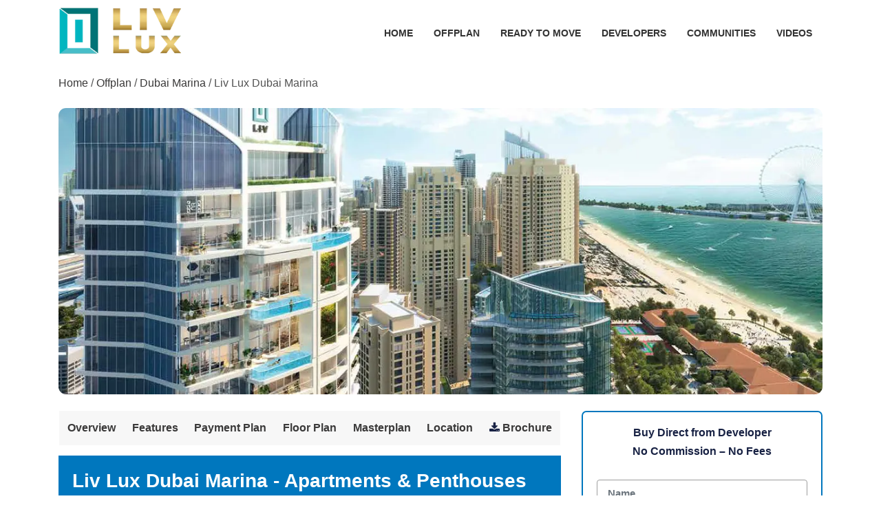

--- FILE ---
content_type: text/html; charset=utf-8
request_url: https://www.thedubailands.com/liv-lux-dubai-marina
body_size: 7196
content:


<!DOCTYPE html>
<html lang="en-AE">
<head>
    <meta http-equiv="Content-Type" content="text/html; charset=utf-8">
    <meta name="viewport" content="width=device-width, initial-scale=1.0">
    <title>Liv Lux Dubai Marina - Apartments &amp; Penthouses</title>
    <meta name="description" content="LIV LUX is a luxury residential frontage in Dubai Marina rising to 47 floors by LIV Developers offering a choice of 1 to 4-bedroom apartments and penthouses. Enjoy life&#39;s finer pleasures while taking in sophisticated luxury and iconic views of the Palm Jumeirah cityscape from open balconies." />
    <link rel="canonical" href="https://www.thedubailands.com/liv-lux-dubai-marina" />
    <meta property="og:type" content="article" />
    <meta property="og:title" content="Liv Lux Dubai Marina - Apartments &amp; Penthouses" />
    <meta property="og:description" content="LIV LUX is a luxury residential frontage in Dubai Marina rising to 47 floors by LIV Developers offering a choice of 1 to 4-bedroom apartments and penthouses. Enjoy life&#39;s finer pleasures while taking in sophisticated luxury and iconic views of the Palm Jumeirah cityscape from open balconies." />
    <meta property="og:url" content="https://www.thedubailands.com/liv-lux-dubai-marina" />
    <meta property="og:image" content="https://cloud.thedubailands.com/Allimages/property/liv-lux-dubai-marina/gallery1569.webp" />
    <link rel="shortcut icon" href="https://www.thedubailands.com/img/favicon.ico" type="image/x-icon">
    <link rel="stylesheet" type="text/css" href="/css/projects.css">
    
    
    <style>
        #toc_container {
            background: #f9f9f9 none repeat scroll 0 0;
            border: 1px solid #aaa;
            display: table;
            font-size: 95%;
            margin-bottom: 1em;
            padding: 20px;
            width: auto;
        }

        .toc_title {
            font-weight: 700;
            text-align: center;
        }

        #toc_container li, #toc_container ul, #toc_container ul li {
            list-style: outside none !important;
        }
    </style>
    <script type="application/ld+json">[{"@context":"https://schema.org/","@type":"ItemPage","mainEntity":{"@type":"WebPage","name":"Liv Lux Dubai Marina - Apartments & Penthouses","description":"LIV LUX is a luxury residential frontage in Dubai Marina rising to 47 floors by LIV Developers offering a choice of 1 to 4-bedroom apartments and penthouses. Enjoy life's finer pleasures while taking in sophisticated luxury and iconic views of the Palm Jumeirah cityscape from open balconies.","url":"https://www.thedubailands.com/liv-lux-dubai-marina","image":"https://cloud.thedubailands.com/Allimages/property/liv-lux-dubai-marina/gallery1569.webp","offers":[{"@type":"Offer","name":"Liv Lux Dubai Marina","availability":"","price":"AED 1.85 Million","priceCurrency":"AED","itemOffered":{"@type":"House","name":"Liv Lux Dubai Marina - Apartments & Penthouses","logo":"https://cloud.thedubailands.com/Allimages/property/liv-lux-dubai-marina/propertylogo.webp","url":"https://www.thedubailands.com/liv-lux-dubai-marina","image":"https://cloud.thedubailands.com/Allimages/property/liv-lux-dubai-marina/gallery1569.webp"},"offeredBy":{"@type":"Organization","name":"The Dubai Lands","address":"Business Bay, Dubai","telephone":"+971522452795","email":"thedubailands@gmail.com","image":"https://www.thedubailands.com/img/the-dubai-lands-logo.webp","sponsor":{"@type":"Organization","url":"https://www.thedubailands.com/developers/liv-real-estate","name":"LIV Real Estate"}}}]}}]</script>
    <script type="application/ld+json">{"@context":"https://schema.org/","@type":"BreadcrumbList","itemListElement":[{"@type":"ListItem","position":1,"item":{"@type":"WebPage","name":"Home","@id":"https://www.thedubailands.com/"}},{"@type":"ListItem","position":2,"item":{"@type":"WebPage","name":"Off-plan","@id":"https://www.thedubailands.com/offplan-properties"}},{"@type":"ListItem","position":3,"item":{"@type":"WebPage","name":"Dubai Marina","@id":"https://www.thedubailands.com/communities/dubai-marina"}},{"@type":"ListItem","position":4,"item":{"@type":"WebPage","name":"Liv Lux Dubai Marina","@id":"https://www.thedubailands.com/liv-lux-dubai-marina"}}],"numberOfItems":4}</script>
    
    <script type="application/ld+json">{"@context":"https://schema.org/","@type":"Product","name":"Liv Lux Dubai Marina","brand":"LIV Real Estate","aggregateRating":{"@type":"AggregateRating","ratingValue":"4.7","bestRating":"5","worstRating":"1","reviewCount":"1529"}}</script>

</head>
<body>
    <header class="main-header">
        <div class="container">
            <nav class="navbar navbar-expand-lg navbar-light">

                <a class="navbar-brand" href="/liv-lux-dubai-marina">
                    <img src="https://cloud.thedubailands.com/Allimages/property/liv-lux-dubai-marina/propertylogo.webp" alt="Liv Lux Dubai Marina logo" title="Liv Lux Dubai Marina logo" width="180">
                </a>

                <button class="navbar-toggler" type="button" data-toggle="collapse" data-target="#navbarSupportedContent" aria-controls="navbarSupportedContent" aria-expanded="false" aria-label="Toggle navigation">
                    <i class="fa fa-bars bars-wh" aria-hidden="true"></i>
                </button>

                <div class="collapse navbar-collapse" id="navbarSupportedContent">
                    <ul class="navbar-nav ml-auto">
                        <li class="nav-item"><a class="nav-link" href="/">Home</a></li>
                        <li class="nav-item"><a class="nav-link" href="/offplan-properties">Offplan</a></li>
                        <li class="nav-item"><a class="nav-link" href="/ready-to-move-properties">Ready To Move</a></li>
                        <li class="nav-item"><a class="nav-link" href="/developers">Developers</a></li>
                        <li class="nav-item"><a class="nav-link" href="/communities">Communities</a></li>
                        <li class="nav-item"><a class="nav-link" href="/videos">Videos</a></li>
                    </ul>
                </div>
            </nav>
        </div>
    </header>
    <div class="page-info">
        <div class="container">
            <div class="row">
                <div class="col-md-12">
                    <div class="breadcrumb-area df-dsk">
                        <ul>
                            <li><a href="/">Home</a></li>
                            <li><span>/ </span><a href="/offplan-properties">Offplan</a></li>
                            <li><span>/ </span><a href="/communities/dubai-marina">Dubai Marina</a></li>
                            <li><span>/ </span>Liv Lux Dubai Marina</li>
                        </ul>
                    </div>

                </div>
            </div>
        </div>
    </div>
    <br />
    <div class="properties-details-page content-area">
        <input id="name" type="hidden" value="liv-lux-dubai-marina" />
        <div class="container">
            <div class="row">
                <div class="col-lg-12 col-md-12 col-sm-12 col-xs-12">
                    <div class="detail-slider-full mb-40">
                        <img src="https://cloud.thedubailands.com/Allimages/property/liv-lux-dubai-marina/gallery1569.webp" class="img-fluid imgradius" alt="Liv Lux Dubai Marina Banner" />
                    </div>
                </div>
            </div>

            <br />
            <div class="row">
                <div class="col-lg-8 col-md-8">
                    <div class='row project_tab'><ul id='tabs'><li><a href='/liv-lux-dubai-marina' id='current'>Overview</a></li><li><a href='/liv-lux-dubai-marina-features'>Features</a></li><li><a href='/liv-lux-dubai-marina-payment-plan'>Payment Plan</a></li><li><a href='/liv-lux-at-dubai-marina-floor-plan'>Floor Plan</a></li><li><a href='/liv-lux-dubai-marina-masterplan'>Masterplan</a></li><li><a href='/liv-lux-dubai-marina-location'>Location</a></li><li><i class='fa fa-download'></i>&nbsp;<a href='/liv-lux-at-dubai-marina-brochure-download'>Brochure</a></li></ul></div>
                    <div class="heading-properties-2 hp-3">
                        <div class="row">
                            <div class="col-md-12">
                                <div class="pull-left">
                                    <h1 class="txt-c-sp hdn-1">Liv Lux Dubai Marina - Apartments & Penthouses</h1>
                                </div>
                            </div>
                        </div>
                    </div>
                    <div class='row'><div class='col-md-4'><div class='download_bro'><button type='button' onclick="Dat()" class='btn btn-lg btn-round btn-theme'>&nbsp;Download Brochure</button></div></div><div class='col-md-4'><div class='download_bro'><button type='button' onclick="Dat()" class='btn btn-lg btn-round btn-theme'>&nbsp;Download Payment Plan</button></div></div><div class='col-md-4'><div class='download_bro'><button type='button' onclick="Dat()" class='btn btn-lg btn-round btn-theme'>&nbsp;Download Floor Plans</button></div></div></div><br/>


                    <div class="property-address-wrap property-section-wrap" id="property-address-wrap">
                        <div class="block-wrap">
                            <div class="block-content-wrap">
                                <ul class="list-2-cols list-unstyled">
                                    <li><strong>Property Type</strong><span>Apartment, Penthouse</span></li><li><strong>Unit Type</strong><a href='/liv-lux-at-dubai-marina-floor-plan'><span>1, 2, 3 & 4 Bedroom</span></a></li><li><strong>Location</strong><span><a href='/communities/dubai-marina'>Dubai Marina</a></span></li><li><strong>Property Status</strong><span><a href='/offplan-properties'>Offplan</a></span></li><li><strong>Payment Plan</strong><span><a href='/liv-lux-dubai-marina-payment-plan'>40/60</a></span></li><li><strong>Completion Date </strong><span>Q4 - 2026</span></li><li><strong>Developer</strong><span><a href='/developers/liv-real-estate'>LIV Real Estate</a></span></li><li><strong>Starting Price </strong><span>AED 1.85 Million</span></li>
                                </ul>
                            </div>
                        </div>
                    </div>
                    <br />
                    <div id='toc_container'><p class='toc_title'>Table of Contents</p><ul class='toc_list'><li><a href='#tocoverview'>Overview</a></li><li><a href='#tocfeatures'>Features &amp; Amenities</a></li><li><a href='#tocpaymentplan'>Payment Plan</a></li><li><a href='#tocmasterplan'>Masterplan</a></li><li><a href='#toclocation'>Location</a></li></ul></div>
                    <div class="properties-description mb-40 mb-30-m" id="tocoverview">
                        <p>LIV LUX is a luxury residential frontage in Dubai Marina rising to 47 floors by LIV Developers offering a choice of 1 to 4-bedroom apartments and penthouses. Enjoy life's finer pleasures while taking in sophisticated luxury and iconic views of the Palm Jumeirah cityscape from open balconies.</p><p>Floor-to-ceiling windows and spacious open-air balconies offer spectacular views of the surrounding landscape, including cityscapes, the sea, bodies of water, parks, and verdant vegetation. The most breathtaking views of the Arabian Gulf await you from your balconies, and your homes boast truly magnificent features and amenities.</p><p>Liv Lux Dubai Marina features luxury apartments, duplexes, and super lux signature-class residences available with high-end fittings and fittings. Discover more with his stunning designer signature collection that takes luxury to the next level with custom-raised ceilings and immaculate lighting.</p><p>Discover here the most purposeful life beyond your imagination and expectations. Streamlining the most basic lifestyle while maintaining a level of luxury incredible enough to provide the most uplifting, brilliantly designed interiors and sophisticated exteriors. Combining the way of life with modernity and the natural environment.</p><p>Staying here in this luxury project is further loaded with a variety of comforts and amenities such as rejuvenating pools, parks, gardens, lounge areas, private yoga rooms, or retreating to the dedicated spa with sauna and steam rooms and other types of pleasurable activities. Immerse yourself in this impeccable host of places that offer you a variety of premium venues near Dubai Marina.</p>
                    </div>

                    <div class='properties-amenities mb-40 mb-20-m' id='tocfeatures'><h2 class='heading-2 txt-c-sp'>Features & Amenities</h2><div class='row clearfix'><ul class='list-style-five col-md-6'><li>Ample Parking</li><li>BBQ Area</li><li>Gymnasium</li><li>Jogging & Cycling Track</li><li>Retail Outlets</li></ul><ul class='list-style-five col-md-6'><li>Basketball court</li><li>Cafes & Restaurants</li><li>Infinity Swimming Pool & Jacuzzi</li><li>Kids Play Area</li><li>Supermarket</li></ul></div></div>
                    <div class="row">
                        


                    </div>
                    <br />
                    <div class="row">
                        <div class="col-md-12">
                            <h3>Nearby Attractions</h3>
                        </div>

                        <div class="col-md-3">
                            <div class="nearbybg">
                                <div class="nearbyimg">
                                    <img src="/img/AirPort.webp" alt="AirPort" class="img-fluid" />
                                </div>
                                <div class="nearbycap  text-center">
                                    <label>Airport</label>
                                </div>
                            </div>
                        </div>

                        <div class="col-md-3">
                            <div class="nearbybg">
                                <div class="nearbyimg">
                                    <img src="/img/School.webp" alt="Schools" class="img-fluid" />
                                </div>
                                <div class="nearbycap text-center">
                                    <label>Schools</label>
                                </div>
                            </div>

                        </div>
                        <div class="col-md-3">
                            <div class="nearbybg">
                                <div class="nearbyimg">
                                    <img src="/img/Restaurants.webp" alt="Restaurants" class="img-fluid" />
                                </div>
                                <div class="nearbycap  text-center">
                                    <label>Restaurants</label>
                                </div>
                            </div>
                        </div>
                        <div class="col-md-3">
                            <div class="nearbybg">
                                <div class="nearbyimg">
                                    <img src="/img/Hospital.webp" alt="Hospital" class="img-fluid" />
                                </div>
                                <div class="nearbycap  text-center">
                                    <label>Hospital</label>
                                </div>
                            </div>
                        </div>
                        <div class="col-md-3">
                            <div class="nearbybg">
                                <div class="nearbyimg">
                                    <img src="/img/Grocery.webp" alt="Grocery" class="img-fluid" />
                                </div>
                                <div class="nearbycap  text-center">
                                    <label>Grocery</label>
                                </div>
                            </div>
                        </div>

                        <div class="col-md-3">
                            <div class="nearbybg">
                                <div class="nearbyimg">
                                    <img src="/img/Mall.webp" alt="Mall" class="img-fluid" />
                                </div>
                                <div class="nearbycap text-center">
                                    <label>Mall</label>
                                </div>
                            </div>
                        </div>


                        <div class="col-md-3">
                            <div class="nearbybg">
                                <div class="nearbyimg">
                                    <img src="/img/park.webp" alt="Park" class="img-fluid" />
                                </div>
                                <div class="nearbycap  text-center">
                                    <label>Park</label>
                                </div>
                            </div>
                        </div>
                        <div class="col-md-3">
                            <div class="nearbybg">
                                <div class="nearbyimg">
                                    <img src="/img/walking.webp" alt="Walking" class="img-fluid" />
                                </div>
                                <div class="nearbycap  text-center">
                                    <label>Walking</label>
                                </div>
                            </div>
                        </div>
                    </div>
                    <br />
                    <div class='properties-amenities mb-40 mb-20-m' id='tocpaymentplan'><div class='container'><div class='row'><h2 class='heading-2 txt-c-sp'>Payment Plan<h3></div><div class='row'><div class='col-md-3'><label class='payment_font'>10%</label><br/><label class='payment_font_2'>Down Payment</label></div><div class='col-md-3'><label class='payment_font'>30%</label><br/><label class='payment_font_2'>During Construction</label></div><div class='col-md-3'><label class='payment_font'>60%</label><br/><label class='payment_font_2'> On Completion </ label ></div></div></div></div>
                    




                    <br />
                    <div class="location locationul mb-50" id="tocmasterplan">
                        <div class="map mb-3" id="masterplan">
                            <h2 class="heading-2 txt-c-sp">Masterplan</h2>
                            <a href="https://cloud.thedubailands.com/Allimages/property/liv-lux-dubai-marina/masterplan.webp">
                                <img src="https://cloud.thedubailands.com/Allimages/property/liv-lux-dubai-marina/masterplan.webp" width="100%" alt="Liv Lux Dubai Marina Master Plan" title="Liv Lux Dubai Marina Master Plan" />
                            </a>
                        </div>
                        

                        <div class='text-center'><a href ='/liv-lux-dubai-marina-masterplan' class='btn btn-lg btn-round btn-theme'>Read More...</a></div>
                    </div>


                    <div class="location locationul mb-50" id="toclocation">
                        <div class="map mb-3" id="location">
                            <h2 class="heading-2 txt-c-sp">Location</h2>
                            <a href="https://cloud.thedubailands.com/Allimages/property/liv-lux-dubai-marina/locationmap.webp">
                                <img src="https://cloud.thedubailands.com/Allimages/property/liv-lux-dubai-marina/locationmap.webp" width="100%" alt="Liv Lux Dubai Marina Location" title="Liv Lux Dubai Marina Location" />
                            </a>
                        </div>
                        

                        <div class='text-center'><a href ='/liv-lux-dubai-marina-location' class='btn btn-lg btn-round btn-theme'>Read More...</a></div>

                    </div>




                </div>
                <div class="col-lg-4 col-md-4">

                    <div class="details_box_sidebar mb-3" style="border: 2px solid #0077be; border-radius:7px;">
                        <h2>Buy Direct from Developer</h2>
                        <h3>No Commission – No Fees</h3><br />

                        <div id='Footerlogin'>
                            <p><input type="text" id="name3" class="form-contact form-control" required="" name="name3" placeholder="Name"></p>
                            <p><input type="text" id="email3" class="form-contact form-control" required="" name="email3" placeholder="Email"></p>
                            <p><input type='text' id='mobile3' class='form-contact form-control iti-phone' required name='mobile3' placeholder='Mobile No.'></p>
                            <p><textarea placeholder="Message" id="mess3" name="mess3" style="height: 80px !important" rows="4" cols="50" class="form-contact form-control"></textarea></p>
                            <input type='hidden' name='site_name' value='' />
                            <button onclick='insertEnquiry()' type='button' class='btn btn-block button-theme' name='sub'>Send Message</button>
                            <p id='messageFooter' style='color: #000;display:none;'> Thank you for enquiry, we will contact you shortly!</p>
                        </div>


                    </div>
                    <div class="details_box_sidebar mb-3" style="border: 2px solid #0077be; border-radius:7px;">
                        <div class='details_box_sidebar'><div class='row'><div class='col-md-12'><div class='download_bro mb-20'><a href='/liv-lux-at-dubai-marina-brochure-download' class='btn btn-lg btn-round btn-theme'>Download Brochure</a></div></div></div></div>
                    </div>
                    <div class="details_box_sidebar mb-3" style="border: 2px solid #0077be; border-radius:7px;">
                        <h3>We Deal In All Modes </h3>

                        <div class="payment_modes">
                            <span><img src="/img/Payment/cash.webp" class="img-fluid" alt="Cash"><br> Cash</span>
                            <span><img src="/img/Payment/bitcoin.webp" class="img-fluid" alt="BitCoin"><br> BitCoin </span>

                            <span><img src="/img/Payment/Bank.webp" class="img-fluid" alt="Bank"><br> Bank </span>

                            <span><img src="/img/Payment/card.webp" class="img-fluid" alt="Cards"><br> Cards </span>

                            <span><img src="/img/Payment/Cheques.webp" class="img-fluid" alt="Cheques"><br> Cheques </span>

                        </div>
                    </div>



                </div>
            </div>
        </div>
        <input id="hdnpropertyname" type="hidden" value="Liv Lux Dubai Marina" />
        <input id="hdndeveloper" type="hidden" value="LIV Real Estate" />
        <input id="hdnlocation" type="hidden" value="Dubai Marina" />
        <input id="hdncity" type="hidden" value="" />
        <div class="container mb-20">
            <div class="row" id="gallery">
                <div class="col-md-12">
                    <h2 class="heading-2 txt-c-sp">Image Gallery</h2>
                </div>
                <div class='col-md-6 mb-3'><a href='https://cloud.thedubailands.com/Allimages/property/liv-lux-dubai-marina/gallery1569.webp'><img class='img-fluid imgradius' src='https://cloud.thedubailands.com/Allimages/property/liv-lux-dubai-marina/gallery1569.webp' alt='liv lux dubai marina'/></a></div><div class='col-md-6 mb-3'><a href='https://cloud.thedubailands.com/Allimages/property/liv-lux-dubai-marina/gallery1570.webp'><img class='img-fluid imgradius' src='https://cloud.thedubailands.com/Allimages/property/liv-lux-dubai-marina/gallery1570.webp' alt='liv lux dubai'/></a></div><div class='col-md-6 mb-3'><a href='https://cloud.thedubailands.com/Allimages/property/liv-lux-dubai-marina/gallery1571.webp'><img class='img-fluid imgradius' src='https://cloud.thedubailands.com/Allimages/property/liv-lux-dubai-marina/gallery1571.webp' alt='liv lux apartments'/></a></div><div class='col-md-6 mb-3'><a href='https://cloud.thedubailands.com/Allimages/property/liv-lux-dubai-marina/gallery1572.webp'><img class='img-fluid imgradius' src='https://cloud.thedubailands.com/Allimages/property/liv-lux-dubai-marina/gallery1572.webp' alt='liv lux apartments dubai'/></a></div><div class='col-md-6 mb-3'><a href='https://cloud.thedubailands.com/Allimages/property/liv-lux-dubai-marina/gallery1573.webp'><img class='img-fluid imgradius' src='https://cloud.thedubailands.com/Allimages/property/liv-lux-dubai-marina/gallery1573.webp' alt='liv lux penthouses'/></a></div><div class='col-md-6 mb-3'><a href='https://cloud.thedubailands.com/Allimages/property/liv-lux-dubai-marina/gallery1574.webp'><img class='img-fluid imgradius' src='https://cloud.thedubailands.com/Allimages/property/liv-lux-dubai-marina/gallery1574.webp' alt='Liv lux dubai'/></a></div>
            </div>
        </div>
        <div class="container mb-20">
            <div class="row">
                <div class="col-md-12">
                    
                </div>
            </div>


        </div>
        <div class="container">
            <div class="row">
                <div class='col-md-12'>
                    <h2 class="heading-2 txt-c-sp">Similar Properties</h2>
                </div>
                <div class='col-md-6'><div class='property-box-2 wow fadeInUp delay-03s animated animated' style='visibility: visible;'><div class='row'><div class='col-md-12 col-pad'><a href='/liv-oceanside-at-dubai-islands' class='property-img'><img src='https://cloud.thedubailands.com/Allimages/property/liv-oceanside/projectfeatures.webp' alt='LIV Oceanside at Dubai Islands' title='LIV Oceanside at Dubai Islands'  class='img-fluid'><div class='listing-badges'><span class='featured'>Featured</span></div></a></div><div class='col-md-12'><div class='detail'><h3 class='title'><a href='/liv-oceanside-at-dubai-islands'>LIV Oceanside at Dubai Islands</a></h3><h5 class='location'><a href='/communities/dubai-islands'><i class='fa fa-map-marker' aria-hidden='true'></i>Dubai Islands</a></h5><ul class='facilities-list clearfix'><li><i class='fa fa-circle' aria-hidden='true'></i><span>Starting Price Call us</span></li><li><a href='/developers/liv-real-estate'><i class='fa fa-circle' aria-hidden='true'></i><span>LIV Real Estate</span></a></li></ul></div></div></div></div></div><div class='col-md-6'><div class='property-box-2 wow fadeInUp delay-03s animated animated' style='visibility: visible;'><div class='row'><div class='col-md-12 col-pad'><a href='/liv-waterside-dubai-marina' class='property-img'><img src='https://cloud.thedubailands.com/Allimages/property/waterside-at-dubai-marina/projectfeatures.webp' alt='LIV Waterside at Dubai Marina' title='LIV Waterside at Dubai Marina'  class='img-fluid'><div class='listing-badges'><span class='featured'>Featured</span></div></a></div><div class='col-md-12'><div class='detail'><h3 class='title'><a href='/liv-waterside-dubai-marina'>LIV Waterside at Dubai Marina</a></h3><h5 class='location'><a href='/communities/dubai-marina'><i class='fa fa-map-marker' aria-hidden='true'></i>Dubai Marina</a></h5><ul class='facilities-list clearfix'><li><i class='fa fa-circle' aria-hidden='true'></i><span>Starting Price AED 2.3 Million</span></li><li><a href='/developers/liv-real-estate'><i class='fa fa-circle' aria-hidden='true'></i><span>LIV Real Estate</span></a></li></ul></div></div></div></div></div>


            </div>
            <div class="row">
                <div class="col-md-12 text-center">
                    <a href="https://www.thedubailands.com/offplan-properties" class="btn btn-lg btn-round btn-theme">More Projects</a>
                </div>

            </div>

        </div>
    </div>


    <input id="propertydetail" type="hidden" value="" />
    <input id="userdlocation" type="hidden" value="1" />
    <input id="forum" type="hidden" value="2" />
    <input id="forumid" type="hidden" value="370" />

    <footer class="new_footer_area bg_color">
        <div class="new_footer_top">
            <div class="container">
                <div class="row ft2">
                    <div class="col-md-3">
                        <h3 class="t-left f-title">
                            Trending Searches
                        </h3>
                        <ul class="list-unstyled f_list">
                            <li><a href='/emaar-ovelle-at-the-valley'>Emaar Ovelle at The Valley</a></li><li><a href='/shahrukhz-by-danube'>ShahrukhZ by Danube</a></li><li><a href='/arja-vista-residences'>Arja Vista Residences at Dubai South</a></li><li><a href='/sobha-sanctuary-at-dubailand'>Sobha Sanctuary Mega Launch</a></li><li><a href='/sunstone-al-reem-island'>Sunstone by Imkan</a></li><li><a href='/the-symphony-by-imtiaz'>The Symphony by Imtiaz</a></li><li><a href='/liv-oceanside-at-dubai-islands'>LIV Oceanside at Dubai Islands</a></li>
                        </ul>
                    </div>

                    <div class="col-md-3">
                        <h3 class="t-left f-title">
                            Offplan Projects
                        </h3>
                        <ul class="list-unstyled f_list">
                            <li><a href='/liv-oceanside-at-dubai-islands'>LIV Oceanside at Dubai Islands</a></li><li><a href='/golf-hills-2-by-emaar'>Emaar Golf Hills 2</a></li><li><a href='/palm-central-by-nakheel'>Palm Central Private Residences</a></li><li><a href='/vue-doree-by-crystal-bay'>Vue Doree by Crystal Bay</a></li><li><a href='/celesto-tower-2'>Celesto Tower 2</a></li><li><a href='/le-blanc-by-imtiaz'>Le Blanc by Imtiaz</a></li><li><a href='/emaar-terra-gardens-at-expo-living'>Terra Gardens at Expo Living</a></li>
                        </ul>
                    </div>

                    <div class="col-md-3">
                        <h3 class="t-left f-title">
                            Beachfront Properties
                        </h3>
                        <ul class="list-unstyled f_list">
                            <li><a href='/sunstone-al-reem-island'>Sunstone by Imkan</a></li><li><a href='/liv-oceanside-at-dubai-islands'>LIV Oceanside at Dubai Islands</a></li><li><a href='/vue-doree-by-crystal-bay'>Vue Doree by Crystal Bay</a></li><li><a href='/wellington-ocean-walk'>Wellington Ocean Walk</a></li><li><a href='/yas-living-by-aldar'>Yas Living by Aldar</a></li><li><a href='/aqua-maya-by-bnw-developments'>Aqua Maya by BNW</a></li><li><a href='/241-waterside-at-dubai-islands'>241 Waterside at Dubai Islands</a></li>
                        </ul>
                    </div>

                    <div class="col-md-3">
                        <h3 class="t-left f-title">
                            Important Links
                        </h3>
                        <ul class="list-unstyled f_list">
                            <li><a href="/">Home</a></li>
                            <li><a href="/about-us">About Us</a></li>
                            <li><a href="/offplan-properties">Offplan</a></li>
                            <li><a href="/blogs">Blogs</a></li>
                            <li><a href="/privacy-policy">Privacy Policy</a></li>
                            <li><a href="/contact-us">Contact Us</a></li>
                            <li><a href="/site-map">Sitemap</a></li>
                        </ul>
                    </div>

                </div>

            </div>
            <div class="footer_bg">
                <div class="footer_bg_one"></div>
                <div class="footer_bg_two"></div>
            </div>
        </div>
        <div class="footer_bottom">
            <div class="container">
                <div class="row align-items-center df">
                    <div class="col-md-12">
                        <p class="copy">© 2025 <a href="/">The Dubai Lands.</a> All Rights Reserved.</p>
                    </div>
                </div>
            </div>
        </div>
    </footer>


    <div class='modal fade' id='over'><div class='modal-dialog'><div class='modal-content'><div class='panel panel-default contact bg-edit bg-blue' style='margin-bottom:0;max-width:500px;'><div class='panel-body'><form id='loginForm' novalidate='novalidate'><div style='max-width:500px;padding: 15px 0;' ><p class='text-uppercase my-font-style' style='text-align:center!important'>Fill Your Contact Details</p><div class='col-md-12'><input id='name1' type='text' class='form-control' placeholder='Name' name='name1' required></div><div class='col-md-12'><input id='email1' type='email' class='form-control' name='email1' placeholder='Email' required></div><div class='col-md-12' style='margin-bottom: 15px;'><input id='mobile1' placeholder='Phone' name='mobile1' type='text' class='form-control input-inverse iti-phone' required></div><div class='col-md-12' style='margin-bottom: 15px;'><textarea id='mess2' name='mess2' class='form-control' placeholder='Message'></textarea></div><div class='col-md-12 text-center' id='forumdetail' style='display:none;'><label>Thank you for your interest, we will contact you shortly!</label></div><div class='col-md-12 text-center'><button onclick='insert()' type='button' class='btn btn-lg btn-round btn-theme' name='sub'>Download</button></div></div></form></div></div></div></div></div>

    

    <script src="/js/projectjquery.js?v=3"></script>
    


    <script>
        var itiPhone = $(".iti-phone");
        itiPhone.intlTelInput({
            separateDialCode: true,
            initialCountry: 'ae',
            nationalMode: false,
        });
</script>
    <script>
        document.addEventListener("DOMContentLoaded", function () {
            lightGallery(document.getElementById('gallery'), {
                selector: 'a',
                download: false,  
                thumbnail: true, 
                animateThumb: true,
                showThumbByDefault: true,
                mode: 'lg-slide', 
                loop: true 
            });

            lightGallery(document.getElementById('masterplan'), {
                selector: 'a',
                download: false,
                thumbnail: true,
                animateThumb: true,
                showThumbByDefault: true,
                mode: 'lg-slide',
                loop: true
            });
            lightGallery(document.getElementById('location'), {
                selector: 'a',
                download: false,
                thumbnail: true,
                animateThumb: true,
                showThumbByDefault: true,
                mode: 'lg-slide',
                loop: true
            });
        });
    </script>
<script>
    document.querySelectorAll('.faq-question').forEach(item => {
        item.addEventListener('click', () => {
            const answer = item.nextElementSibling;
            const btn = item.querySelector('.toggle-btn');

            // Close all other FAQ items
            document.querySelectorAll('.faq-answer').forEach(otherAnswer => {
                if (otherAnswer !== answer) {
                    otherAnswer.classList.remove('open');
                    const otherBtn = otherAnswer.previousElementSibling.querySelector('.toggle-btn');
                    if (otherBtn) {
                        otherBtn.textContent = '+';
                    }
                }
            });

            // Toggle the clicked item
            answer.classList.toggle('open');
            btn.textContent = btn.textContent === '+' ? '-' : '+';
        });
    });


</script>
<script defer src="https://static.cloudflareinsights.com/beacon.min.js/vcd15cbe7772f49c399c6a5babf22c1241717689176015" integrity="sha512-ZpsOmlRQV6y907TI0dKBHq9Md29nnaEIPlkf84rnaERnq6zvWvPUqr2ft8M1aS28oN72PdrCzSjY4U6VaAw1EQ==" data-cf-beacon='{"version":"2024.11.0","token":"cf0c550634a0413dae63c00eb2a5121c","r":1,"server_timing":{"name":{"cfCacheStatus":true,"cfEdge":true,"cfExtPri":true,"cfL4":true,"cfOrigin":true,"cfSpeedBrain":true},"location_startswith":null}}' crossorigin="anonymous"></script>
</body>
</html>


--- FILE ---
content_type: application/javascript
request_url: https://www.thedubailands.com/js/projectjquery.js?v=3
body_size: 64700
content:
function Dat() { $("#over").modal("show") } function Data() { $("#overlay").modal("hide"); setTimeout(function () { $("#overlay").modal("show") }, 3e4) } function insert() { var r = $("#name1").val(), t = $("#email1").val(), i = $("#mobile1").val(), e = $("#mess2").val(), f, n, u; if (r === null || r === "") return alert("Please enter your name."), !1; if (t === null || t === "" || /^([A-Za-z0-9_\-\.])+\@([A-Za-z0-9_\-\.])+\.([A-Za-z]{2,4})$/.test(t) === !1) return alert("Please enter email."), !1; if (i === null || i === "" || /^[0-9]+$/.test(i) === !1) return alert("Please enter your mobile."), !1; f = $("#loginForm").serialize() + "&c_code1=" + document.getElementsByClassName("selected-flag")[0].title; n = {}; n.name = $("#name1").val(); n.comment = $("#mess2").val(); n.email = $("#email1").val(); u = $("#loginForm").find(".selected-flag")[0].title; n.countrycode = u; n.mobile = $("#mobile1").val(); n.forum = $("#forum").val(); n.forumid = $("#forumid").val(); n.pageurl = window.location.toString(); n.userdlocation = $("#userdlocation").val(); n.userdproperty = $("#hdnpropertyname").val(); n.userddeveloper = $("#hdndeveloper").val(); n.userdcname = $("#hdnlocation").val(); n.userdcity = $("#hdncity").val(); $.ajax({ type: "POST", url: "/api/userPHP", data: JSON.stringify(n), contentType: "application/json; charset=utf-8", dataType: "json", success: function () { }, complete: function () { var r = $("#forum").val(), t, i, n; $("#name1").val(""); $("#email1").val(""); $("#mobile1").val(""); r == "2" && (t = $("#propertydetail").val(), t == "" ? $("#forumdetail").css("display", "block") : ($("#forumdetail").css("display", "block"), n = document.createElement("a"), i = "https://cloud.thedubailands.com/Allimages/property/" + $("#name").val() + "/" + t, n.href = i, n.download = "file_" + new Date + ".pdf", n.click(), n.remove())); r == "3" && (t = $("#propertydetail").val(), t == "" ? $("#forumdetail").css("display", "block") : ($("#forumdetail").css("display", "block"), n = document.createElement("a"), i = "https://cloud.thedubailands.com/Allimages/property/" + $("#name").val() + "/" + t, n.href = i, n.download = "file_" + new Date + ".pdf", n.click(), n.remove())); r == "4" && (t = $("#propertydetail").val(), t == "" ? $("#forumdetail").css("display", "block") : ($("#forumdetail").css("display", "block"), i = "https://cloud.thedubailands.com/Allimages/property/" + $("#name").val() + "/" + t, n = document.createElement("a"), n.href = i, n.download = "file_" + new Date + ".pdf", n.click(), n.remove())) } }) } function insertEnquiry() { var r = $("#name3").val(), t = $("#email3").val(), i = $("#mobile3").val(), e = $("#mess3").val(), f, n, u; if (r === null || r === "") return alert("Please enter your name."), !1; if (t === null || t === "" || /^([A-Za-z0-9_\-\.])+\@([A-Za-z0-9_\-\.])+\.([A-Za-z]{2,4})$/.test(t) === !1) return alert("Please enter email."), !1; if (i === null || i === "" || /^[0-9]+$/.test(i) === !1) return alert("Please enter your mobile."), !1; f = $("#Footerlogin").serialize() + "&c_code1=" + document.getElementsByClassName("selected-flag")[0].title; n = {}; n.name = $("#name3").val(); n.comment = $("#mess3").val(); n.email = $("#email3").val(); u = $("#Footerlogin").find(".selected-flag")[0].title; n.countrycode = u; n.mobile = $("#mobile3").val(); n.forum = "1"; n.forumid = $("#forumid").val(); n.pageurl = window.location.toString(); n.userdlocation = $("#userdlocation").val(); n.userdproperty = $("#hdnpropertyname").val(); n.userddeveloper = $("#hdndeveloper").val(); n.userdcname = $("#hdnlocation").val(); n.userdcity = $("#hdncity").val(); $.ajax({ type: "POST", url: "/api/userPHP", data: JSON.stringify(n), contentType: "application/json; charset=utf-8", dataType: "json", success: function () { }, complete: function () { $("#name3").val(""); $("#email3").val(""); $("#mobile3").val(""); $("#mess3").val(""); $("#messageFooter").css("display", "block") } }) } !function (n, t) { "object" == typeof module && "object" == typeof module.exports ? module.exports = n.document ? t(n, !0) : function (n) { if (!n.document) throw new Error("jQuery requires a window with a document"); return t(n) } : t(n) }("undefined" != typeof window ? window : this, function (n, t) { function ii(n) { var t = !!n && "length" in n && n.length, r = i.type(n); return "function" === r || i.isWindow(n) ? !1 : "array" === r || 0 === t || "number" == typeof t && t > 0 && t - 1 in n } function ri(n, t, r) { if (i.isFunction(t)) return i.grep(n, function (n, i) { return !!t.call(n, i, n) !== r }); if (t.nodeType) return i.grep(n, function (n) { return n === t !== r }); if ("string" == typeof t) { if (wf.test(t)) return i.filter(t, n, r); t = i.filter(t, n) } return i.grep(n, function (n) { return ct.call(t, n) > -1 !== r }) } function hr(n, t) { while ((n = n[t]) && 1 !== n.nodeType); return n } function bf(n) { var t = {}; return i.each(n.match(h) || [], function (n, i) { t[i] = !0 }), t } function vt() { u.removeEventListener("DOMContentLoaded", vt); n.removeEventListener("load", vt); i.ready() } function ft() { this.expando = i.expando + ft.uid++ } function lr(n, t, r) { var u; if (void 0 === r && 1 === n.nodeType) if (u = "data-" + t.replace(cr, "-$&").toLowerCase(), r = n.getAttribute(u), "string" == typeof r) { try { r = "true" === r ? !0 : "false" === r ? !1 : "null" === r ? null : +r + "" === r ? +r : kf.test(r) ? i.parseJSON(r) : r } catch (f) { } e.set(n, t, r) } else r = void 0; return r } function vr(n, t, r, u) { var h, e = 1, l = 20, c = u ? function () { return u.cur() } : function () { return i.css(n, t, "") }, s = c(), o = r && r[3] || (i.cssNumber[t] ? "" : "px"), f = (i.cssNumber[t] || "px" !== o && +s) && et.exec(i.css(n, t)); if (f && f[3] !== o) { o = o || f[3]; r = r || []; f = +s || 1; do e = e || ".5", f /= e, i.style(n, t, f + o); while (e !== (e = c() / s) && 1 !== e && --l) } return r && (f = +f || +s || 0, h = r[1] ? f + (r[1] + 1) * r[2] : +r[2], u && (u.unit = o, u.start = f, u.end = h)), h } function o(n, t) { var r = "undefined" != typeof n.getElementsByTagName ? n.getElementsByTagName(t || "*") : "undefined" != typeof n.querySelectorAll ? n.querySelectorAll(t || "*") : []; return void 0 === t || t && i.nodeName(n, t) ? i.merge([n], r) : r } function ui(n, t) { for (var i = 0, u = n.length; u > i; i++)r.set(n[i], "globalEval", !t || r.get(t[i], "globalEval")) } function kr(n, t, r, u, f) { for (var e, s, p, a, w, v, h = t.createDocumentFragment(), y = [], l = 0, b = n.length; b > l; l++)if (e = n[l], e || 0 === e) if ("object" === i.type(e)) i.merge(y, e.nodeType ? [e] : e); else if (br.test(e)) { for (s = s || h.appendChild(t.createElement("div")), p = (pr.exec(e) || ["", ""])[1].toLowerCase(), a = c[p] || c._default, s.innerHTML = a[1] + i.htmlPrefilter(e) + a[2], v = a[0]; v--;)s = s.lastChild; i.merge(y, s.childNodes); s = h.firstChild; s.textContent = "" } else y.push(t.createTextNode(e)); for (h.textContent = "", l = 0; e = y[l++];)if (u && i.inArray(e, u) > -1) f && f.push(e); else if (w = i.contains(e.ownerDocument, e), s = o(h.appendChild(e), "script"), w && ui(s), r) for (v = 0; e = s[v++];)wr.test(e.type || "") && r.push(e); return h } function yt() { return !0 } function nt() { return !1 } function gr() { try { return u.activeElement } catch (n) { } } function fi(n, t, r, u, f, e) { var o, s; if ("object" == typeof t) { "string" != typeof r && (u = u || r, r = void 0); for (s in t) fi(n, s, r, u, t[s], e); return n } if (null == u && null == f ? (f = r, u = r = void 0) : null == f && ("string" == typeof r ? (f = u, u = void 0) : (f = u, u = r, r = void 0)), f === !1) f = nt; else if (!f) return this; return 1 === e && (o = f, f = function (n) { return i().off(n), o.apply(this, arguments) }, f.guid = o.guid || (o.guid = i.guid++)), n.each(function () { i.event.add(this, t, f, u, r) }) } function nu(n, t) { return i.nodeName(n, "table") && i.nodeName(11 !== t.nodeType ? t : t.firstChild, "tr") ? n.getElementsByTagName("tbody")[0] || n : n } function fe(n) { return n.type = (null !== n.getAttribute("type")) + "/" + n.type, n } function ee(n) { var t = re.exec(n.type); return t ? n.type = t[1] : n.removeAttribute("type"), n } function tu(n, t) { var u, c, f, s, h, l, a, o; if (1 === t.nodeType) { if (r.hasData(n) && (s = r.access(n), h = r.set(t, s), o = s.events)) { delete h.handle; h.events = {}; for (f in o) for (u = 0, c = o[f].length; c > u; u++)i.event.add(t, f, o[f][u]) } e.hasData(n) && (l = e.access(n), a = i.extend({}, l), e.set(t, a)) } } function oe(n, t) { var i = t.nodeName.toLowerCase(); "input" === i && yr.test(n.type) ? t.checked = n.checked : ("input" === i || "textarea" === i) && (t.defaultValue = n.defaultValue) } function b(n, t, u, e) { t = gi.apply([], t); var l, p, c, a, s, w, h = 0, v = n.length, d = v - 1, y = t[0], k = i.isFunction(y); if (k || v > 1 && "string" == typeof y && !f.checkClone && ie.test(y)) return n.each(function (i) { var r = n.eq(i); k && (t[0] = y.call(this, i, r.html())); b(r, t, u, e) }); if (v && (l = kr(t, n[0].ownerDocument, !1, n, e), p = l.firstChild, 1 === l.childNodes.length && (l = p), p || e)) { for (c = i.map(o(l, "script"), fe), a = c.length; v > h; h++)s = l, h !== d && (s = i.clone(s, !0, !0), a && i.merge(c, o(s, "script"))), u.call(n[h], s, h); if (a) for (w = c[c.length - 1].ownerDocument, i.map(c, ee), h = 0; a > h; h++)s = c[h], wr.test(s.type || "") && !r.access(s, "globalEval") && i.contains(w, s) && (s.src ? i._evalUrl && i._evalUrl(s.src) : i.globalEval(s.textContent.replace(ue, ""))) } return n } function iu(n, t, r) { for (var u, e = t ? i.filter(t, n) : n, f = 0; null != (u = e[f]); f++)r || 1 !== u.nodeType || i.cleanData(o(u)), u.parentNode && (r && i.contains(u.ownerDocument, u) && ui(o(u, "script")), u.parentNode.removeChild(u)); return n } function ru(n, t) { var r = i(t.createElement(n)).appendTo(t.body), u = i.css(r[0], "display"); return r.detach(), u } function oi(n) { var r = u, t = ei[n]; return t || (t = ru(n, r), "none" !== t && t || (pt = (pt || i("<iframe frameborder='0' width='0' height='0'/>")).appendTo(r.documentElement), r = pt[0].contentDocument, r.write(), r.close(), t = ru(n, r), pt.detach()), ei[n] = t), t } function tt(n, t, r) { var o, s, h, u, e = n.style; return r = r || wt(n), r && (u = r.getPropertyValue(t) || r[t], "" !== u || i.contains(n.ownerDocument, n) || (u = i.style(n, t)), !f.pixelMarginRight() && si.test(u) && uu.test(t) && (o = e.width, s = e.minWidth, h = e.maxWidth, e.minWidth = e.maxWidth = e.width = u, u = r.width, e.width = o, e.minWidth = s, e.maxWidth = h)), void 0 !== u ? u + "" : u } function ci(n, t) { return { get: function () { return n() ? void delete this.get : (this.get = t).apply(this, arguments) } } } function su(n) { if (n in ou) return n; for (var i = n[0].toUpperCase() + n.slice(1), t = eu.length; t--;)if (n = eu[t] + i, n in ou) return n } function hu(n, t, i) { var r = et.exec(t); return r ? Math.max(0, r[2] - (i || 0)) + (r[3] || "px") : t } function cu(n, t, r, u, f) { for (var e = r === (u ? "border" : "content") ? 4 : "width" === t ? 1 : 0, o = 0; 4 > e; e += 2)"margin" === r && (o += i.css(n, r + w[e], !0, f)), u ? ("content" === r && (o -= i.css(n, "padding" + w[e], !0, f)), "margin" !== r && (o -= i.css(n, "border" + w[e] + "Width", !0, f))) : (o += i.css(n, "padding" + w[e], !0, f), "padding" !== r && (o += i.css(n, "border" + w[e] + "Width", !0, f))); return o } function lu(t, r, e) { var h = !0, o = "width" === r ? t.offsetWidth : t.offsetHeight, s = wt(t), c = "border-box" === i.css(t, "boxSizing", !1, s); if (u.msFullscreenElement && n.top !== n && t.getClientRects().length && (o = Math.round(100 * t.getBoundingClientRect()[r])), 0 >= o || null == o) { if (o = tt(t, r, s), (0 > o || null == o) && (o = t.style[r]), si.test(o)) return o; h = c && (f.boxSizingReliable() || o === t.style[r]); o = parseFloat(o) || 0 } return o + cu(t, r, e || (c ? "border" : "content"), h, s) + "px" } function au(n, t) { for (var e, u, s, o = [], f = 0, h = n.length; h > f; f++)u = n[f], u.style && (o[f] = r.get(u, "olddisplay"), e = u.style.display, t ? (o[f] || "none" !== e || (u.style.display = ""), "" === u.style.display && ot(u) && (o[f] = r.access(u, "olddisplay", oi(u.nodeName)))) : (s = ot(u), "none" === e && s || r.set(u, "olddisplay", s ? e : i.css(u, "display")))); for (f = 0; h > f; f++)u = n[f], u.style && (t && "none" !== u.style.display && "" !== u.style.display || (u.style.display = t ? o[f] || "" : "none")); return n } function s(n, t, i, r, u) { return new s.prototype.init(n, t, i, r, u) } function pu() { return n.setTimeout(function () { it = void 0 }), it = i.now() } function kt(n, t) { var r, u = 0, i = { height: n }; for (t = t ? 1 : 0; 4 > u; u += 2 - t)r = w[u], i["margin" + r] = i["padding" + r] = n; return t && (i.opacity = i.width = n), i } function wu(n, t, i) { for (var u, f = (l.tweeners[t] || []).concat(l.tweeners["*"]), r = 0, e = f.length; e > r; r++)if (u = f[r].call(i, t, n)) return u } function ce(n, t, u) { var f, a, p, v, o, w, h, b, l = this, y = {}, s = n.style, c = n.nodeType && ot(n), e = r.get(n, "fxshow"); u.queue || (o = i._queueHooks(n, "fx"), null == o.unqueued && (o.unqueued = 0, w = o.empty.fire, o.empty.fire = function () { o.unqueued || w() }), o.unqueued++, l.always(function () { l.always(function () { o.unqueued--; i.queue(n, "fx").length || o.empty.fire() }) })); 1 === n.nodeType && ("height" in t || "width" in t) && (u.overflow = [s.overflow, s.overflowX, s.overflowY], h = i.css(n, "display"), b = "none" === h ? r.get(n, "olddisplay") || oi(n.nodeName) : h, "inline" === b && "none" === i.css(n, "float") && (s.display = "inline-block")); u.overflow && (s.overflow = "hidden", l.always(function () { s.overflow = u.overflow[0]; s.overflowX = u.overflow[1]; s.overflowY = u.overflow[2] })); for (f in t) if (a = t[f], vu.exec(a)) { if (delete t[f], p = p || "toggle" === a, a === (c ? "hide" : "show")) { if ("show" !== a || !e || void 0 === e[f]) continue; c = !0 } y[f] = e && e[f] || i.style(n, f) } else h = void 0; if (i.isEmptyObject(y)) "inline" === ("none" === h ? oi(n.nodeName) : h) && (s.display = h); else { e ? "hidden" in e && (c = e.hidden) : e = r.access(n, "fxshow", {}); p && (e.hidden = !c); c ? i(n).show() : l.done(function () { i(n).hide() }); l.done(function () { var t; r.remove(n, "fxshow"); for (t in y) i.style(n, t, y[t]) }); for (f in y) v = wu(c ? e[f] : 0, f, l), f in e || (e[f] = v.start, c && (v.end = v.start, v.start = "width" === f || "height" === f ? 1 : 0)) } } function le(n, t) { var r, f, e, u, o; for (r in n) if (f = i.camelCase(r), e = t[f], u = n[r], i.isArray(u) && (e = u[1], u = n[r] = u[0]), r !== f && (n[f] = u, delete n[r]), o = i.cssHooks[f], o && "expand" in o) { u = o.expand(u); delete n[f]; for (r in u) r in n || (n[r] = u[r], t[r] = e) } else t[f] = e } function l(n, t, r) { var e, o, s = 0, a = l.prefilters.length, f = i.Deferred().always(function () { delete c.elem }), c = function () { if (o) return !1; for (var s = it || pu(), t = Math.max(0, u.startTime + u.duration - s), h = t / u.duration || 0, i = 1 - h, r = 0, e = u.tweens.length; e > r; r++)u.tweens[r].run(i); return f.notifyWith(n, [u, i, t]), 1 > i && e ? t : (f.resolveWith(n, [u]), !1) }, u = f.promise({ elem: n, props: i.extend({}, t), opts: i.extend(!0, { specialEasing: {}, easing: i.easing._default }, r), originalProperties: t, originalOptions: r, startTime: it || pu(), duration: r.duration, tweens: [], createTween: function (t, r) { var f = i.Tween(n, u.opts, t, r, u.opts.specialEasing[t] || u.opts.easing); return u.tweens.push(f), f }, stop: function (t) { var i = 0, r = t ? u.tweens.length : 0; if (o) return this; for (o = !0; r > i; i++)u.tweens[i].run(1); return t ? (f.notifyWith(n, [u, 1, 0]), f.resolveWith(n, [u, t])) : f.rejectWith(n, [u, t]), this } }), h = u.props; for (le(h, u.opts.specialEasing); a > s; s++)if (e = l.prefilters[s].call(u, n, h, u.opts)) return i.isFunction(e.stop) && (i._queueHooks(u.elem, u.opts.queue).stop = i.proxy(e.stop, e)), e; return i.map(h, wu, u), i.isFunction(u.opts.start) && u.opts.start.call(n, u), i.fx.timer(i.extend(c, { elem: n, anim: u, queue: u.opts.queue })), u.progress(u.opts.progress).done(u.opts.done, u.opts.complete).fail(u.opts.fail).always(u.opts.always) } function k(n) { return n.getAttribute && n.getAttribute("class") || "" } function uf(n) { return function (t, r) { "string" != typeof t && (r = t, t = "*"); var u, f = 0, e = t.toLowerCase().match(h) || []; if (i.isFunction(r)) while (u = e[f++]) "+" === u[0] ? (u = u.slice(1) || "*", (n[u] = n[u] || []).unshift(r)) : (n[u] = n[u] || []).push(r) } } function ff(n, t, r, u) { function e(s) { var h; return f[s] = !0, i.each(n[s] || [], function (n, i) { var s = i(t, r, u); return "string" != typeof s || o || f[s] ? o ? !(h = s) : void 0 : (t.dataTypes.unshift(s), e(s), !1) }), h } var f = {}, o = n === yi; return e(t.dataTypes[0]) || !f["*"] && e("*") } function wi(n, t) { var r, u, f = i.ajaxSettings.flatOptions || {}; for (r in t) void 0 !== t[r] && ((f[r] ? n : u || (u = {}))[r] = t[r]); return u && i.extend(!0, n, u), n } function we(n, t, i) { for (var e, u, f, o, s = n.contents, r = n.dataTypes; "*" === r[0];)r.shift(), void 0 === e && (e = n.mimeType || t.getResponseHeader("Content-Type")); if (e) for (u in s) if (s[u] && s[u].test(e)) { r.unshift(u); break } if (r[0] in i) f = r[0]; else { for (u in i) { if (!r[0] || n.converters[u + " " + r[0]]) { f = u; break } o || (o = u) } f = f || o } if (f) return (f !== r[0] && r.unshift(f), i[f]) } function be(n, t, i, r) { var h, u, f, s, e, o = {}, c = n.dataTypes.slice(); if (c[1]) for (f in n.converters) o[f.toLowerCase()] = n.converters[f]; for (u = c.shift(); u;)if (n.responseFields[u] && (i[n.responseFields[u]] = t), !e && r && n.dataFilter && (t = n.dataFilter(t, n.dataType)), e = u, u = c.shift()) if ("*" === u) u = e; else if ("*" !== e && e !== u) { if (f = o[e + " " + u] || o["* " + u], !f) for (h in o) if (s = h.split(" "), s[1] === u && (f = o[e + " " + s[0]] || o["* " + s[0]])) { f === !0 ? f = o[h] : o[h] !== !0 && (u = s[0], c.unshift(s[1])); break } if (f !== !0) if (f && n.throws) t = f(t); else try { t = f(t) } catch (l) { return { state: "parsererror", error: f ? l : "No conversion from " + e + " to " + u } } } return { state: "success", data: t } } function bi(n, t, r, u) { var f; if (i.isArray(t)) i.each(t, function (t, i) { r || de.test(n) ? u(n, i) : bi(n + "[" + ("object" == typeof i && null != i ? t : "") + "]", i, r, u) }); else if (r || "object" !== i.type(t)) u(n, t); else for (f in t) bi(n + "[" + f + "]", t[f], r, u) } function sf(n) { return i.isWindow(n) ? n : 9 === n.nodeType && n.defaultView } var y = [], u = n.document, v = y.slice, gi = y.concat, ni = y.push, ct = y.indexOf, lt = {}, lf = lt.toString, ti = lt.hasOwnProperty, f = {}, nr = "2.2.0", i = function (n, t) { return new i.fn.init(n, t) }, af = /^[\s\uFEFF\xA0]+|[\s\uFEFF\xA0]+$/g, vf = /^-ms-/, yf = /-([\da-z])/gi, pf = function (n, t) { return t.toUpperCase() }, p, ur, fr, er, or, sr, h, at, a, g, br, pt, ei, it, bt, vu, yu, bu, rt, ku, du, dt, gu, li, of, ut, ki, gt, di, hf, cf; i.fn = i.prototype = { jquery: nr, constructor: i, selector: "", length: 0, toArray: function () { return v.call(this) }, get: function (n) { return null != n ? 0 > n ? this[n + this.length] : this[n] : v.call(this) }, pushStack: function (n) { var t = i.merge(this.constructor(), n); return t.prevObject = this, t.context = this.context, t }, each: function (n) { return i.each(this, n) }, map: function (n) { return this.pushStack(i.map(this, function (t, i) { return n.call(t, i, t) })) }, slice: function () { return this.pushStack(v.apply(this, arguments)) }, first: function () { return this.eq(0) }, last: function () { return this.eq(-1) }, eq: function (n) { var i = this.length, t = +n + (0 > n ? i : 0); return this.pushStack(t >= 0 && i > t ? [this[t]] : []) }, end: function () { return this.prevObject || this.constructor() }, push: ni, sort: y.sort, splice: y.splice }; i.extend = i.fn.extend = function () { var e, f, r, t, o, s, n = arguments[0] || {}, u = 1, c = arguments.length, h = !1; for ("boolean" == typeof n && (h = n, n = arguments[u] || {}, u++), "object" == typeof n || i.isFunction(n) || (n = {}), u === c && (n = this, u--); c > u; u++)if (null != (e = arguments[u])) for (f in e) r = n[f], t = e[f], n !== t && (h && t && (i.isPlainObject(t) || (o = i.isArray(t))) ? (o ? (o = !1, s = r && i.isArray(r) ? r : []) : s = r && i.isPlainObject(r) ? r : {}, n[f] = i.extend(h, s, t)) : void 0 !== t && (n[f] = t)); return n }; i.extend({ expando: "jQuery" + (nr + Math.random()).replace(/\D/g, ""), isReady: !0, error: function (n) { throw new Error(n); }, noop: function () { }, isFunction: function (n) { return "function" === i.type(n) }, isArray: Array.isArray, isWindow: function (n) { return null != n && n === n.window }, isNumeric: function (n) { var t = n && n.toString(); return !i.isArray(n) && t - parseFloat(t) + 1 >= 0 }, isPlainObject: function (n) { return "object" !== i.type(n) || n.nodeType || i.isWindow(n) ? !1 : n.constructor && !ti.call(n.constructor.prototype, "isPrototypeOf") ? !1 : !0 }, isEmptyObject: function (n) { for (var t in n) return !1; return !0 }, type: function (n) { return null == n ? n + "" : "object" == typeof n || "function" == typeof n ? lt[lf.call(n)] || "object" : typeof n }, globalEval: function (n) { var t, r = eval; n = i.trim(n); n && (1 === n.indexOf("use strict") ? (t = u.createElement("script"), t.text = n, u.head.appendChild(t).parentNode.removeChild(t)) : r(n)) }, camelCase: function (n) { return n.replace(vf, "ms-").replace(yf, pf) }, nodeName: function (n, t) { return n.nodeName && n.nodeName.toLowerCase() === t.toLowerCase() }, each: function (n, t) { var r, i = 0; if (ii(n)) { for (r = n.length; r > i; i++)if (t.call(n[i], i, n[i]) === !1) break } else for (i in n) if (t.call(n[i], i, n[i]) === !1) break; return n }, trim: function (n) { return null == n ? "" : (n + "").replace(af, "") }, makeArray: function (n, t) { var r = t || []; return null != n && (ii(Object(n)) ? i.merge(r, "string" == typeof n ? [n] : n) : ni.call(r, n)), r }, inArray: function (n, t, i) { return null == t ? -1 : ct.call(t, n, i) }, merge: function (n, t) { for (var u = +t.length, i = 0, r = n.length; u > i; i++)n[r++] = t[i]; return n.length = r, n }, grep: function (n, t, i) { for (var u, f = [], r = 0, e = n.length, o = !i; e > r; r++)u = !t(n[r], r), u !== o && f.push(n[r]); return f }, map: function (n, t, i) { var e, u, r = 0, f = []; if (ii(n)) for (e = n.length; e > r; r++)u = t(n[r], r, i), null != u && f.push(u); else for (r in n) u = t(n[r], r, i), null != u && f.push(u); return gi.apply([], f) }, guid: 1, proxy: function (n, t) { var u, f, r; return "string" == typeof t && (u = n[t], t = n, n = u), i.isFunction(n) ? (f = v.call(arguments, 2), r = function () { return n.apply(t || this, f.concat(v.call(arguments))) }, r.guid = n.guid = n.guid || i.guid++, r) : void 0 }, now: Date.now, support: f }); "function" == typeof Symbol && (i.fn[Symbol.iterator] = y[Symbol.iterator]); i.each("Boolean Number String Function Array Date RegExp Object Error Symbol".split(" "), function (n, t) { lt["[object " + t + "]"] = t.toLowerCase() }); p = function (n) { function u(n, t, r, u) { var l, w, a, s, nt, d, y, g, p = t && t.ownerDocument, v = t ? t.nodeType : 9; if (r = r || [], "string" != typeof n || !n || 1 !== v && 9 !== v && 11 !== v) return r; if (!u && ((t ? t.ownerDocument || t : c) !== i && b(t), t = t || i, h)) { if (11 !== v && (d = sr.exec(n))) if (l = d[1]) { if (9 === v) { if (!(a = t.getElementById(l))) return r; if (a.id === l) return r.push(a), r } else if (p && (a = p.getElementById(l)) && et(t, a) && a.id === l) return r.push(a), r } else { if (d[2]) return k.apply(r, t.getElementsByTagName(n)), r; if ((l = d[3]) && f.getElementsByClassName && t.getElementsByClassName) return k.apply(r, t.getElementsByClassName(l)), r } if (f.qsa && !lt[n + " "] && (!o || !o.test(n))) { if (1 !== v) p = t, g = n; else if ("object" !== t.nodeName.toLowerCase()) { for ((s = t.getAttribute("id")) ? s = s.replace(hr, "\\$&") : t.setAttribute("id", s = e), y = ft(n), w = y.length, nt = yi.test(s) ? "#" + s : "[id='" + s + "']"; w--;)y[w] = nt + " " + yt(y[w]); g = y.join(","); p = gt.test(n) && ii(t.parentNode) || t } if (g) try { return k.apply(r, p.querySelectorAll(g)), r } catch (tt) { } finally { s === e && t.removeAttribute("id") } } } return si(n.replace(at, "$1"), t, r, u) } function ni() { function n(r, u) { return i.push(r + " ") > t.cacheLength && delete n[i.shift()], n[r + " "] = u } var i = []; return n } function l(n) { return n[e] = !0, n } function a(n) { var t = i.createElement("div"); try { return !!n(t) } catch (r) { return !1 } finally { t.parentNode && t.parentNode.removeChild(t); t = null } } function ti(n, i) { for (var r = n.split("|"), u = r.length; u--;)t.attrHandle[r[u]] = i } function wi(n, t) { var i = t && n, r = i && 1 === n.nodeType && 1 === t.nodeType && (~t.sourceIndex || li) - (~n.sourceIndex || li); if (r) return r; if (i) while (i = i.nextSibling) if (i === t) return -1; return n ? 1 : -1 } function cr(n) { return function (t) { var i = t.nodeName.toLowerCase(); return "input" === i && t.type === n } } function lr(n) { return function (t) { var i = t.nodeName.toLowerCase(); return ("input" === i || "button" === i) && t.type === n } } function it(n) { return l(function (t) { return t = +t, l(function (i, r) { for (var u, f = n([], i.length, t), e = f.length; e--;)i[u = f[e]] && (i[u] = !(r[u] = i[u])) }) }) } function ii(n) { return n && "undefined" != typeof n.getElementsByTagName && n } function bi() { } function yt(n) { for (var t = 0, r = n.length, i = ""; r > t; t++)i += n[t].value; return i } function ri(n, t, i) { var r = t.dir, u = i && "parentNode" === r, f = ki++; return t.first ? function (t, i, f) { while (t = t[r]) if (1 === t.nodeType || u) return n(t, i, f) } : function (t, i, o) { var s, h, c, l = [v, f]; if (o) { while (t = t[r]) if ((1 === t.nodeType || u) && n(t, i, o)) return !0 } else while (t = t[r]) if (1 === t.nodeType || u) { if (c = t[e] || (t[e] = {}), h = c[t.uniqueID] || (c[t.uniqueID] = {}), (s = h[r]) && s[0] === v && s[1] === f) return l[2] = s[2]; if (h[r] = l, l[2] = n(t, i, o)) return !0 } } } function ui(n) { return n.length > 1 ? function (t, i, r) { for (var u = n.length; u--;)if (!n[u](t, i, r)) return !1; return !0 } : n[0] } function ar(n, t, i) { for (var r = 0, f = t.length; f > r; r++)u(n, t[r], i); return i } function pt(n, t, i, r, u) { for (var e, o = [], f = 0, s = n.length, h = null != t; s > f; f++)(e = n[f]) && (!i || i(e, r, u)) && (o.push(e), h && t.push(f)); return o } function fi(n, t, i, r, u, f) { return r && !r[e] && (r = fi(r)), u && !u[e] && (u = fi(u, f)), l(function (f, e, o, s) { var l, c, a, p = [], y = [], w = e.length, b = f || ar(t || "*", o.nodeType ? [o] : o, []), v = !n || !f && t ? b : pt(b, p, n, o, s), h = i ? u || (f ? n : w || r) ? [] : e : v; if (i && i(v, h, o, s), r) for (l = pt(h, y), r(l, [], o, s), c = l.length; c--;)(a = l[c]) && (h[y[c]] = !(v[y[c]] = a)); if (f) { if (u || n) { if (u) { for (l = [], c = h.length; c--;)(a = h[c]) && l.push(v[c] = a); u(null, h = [], l, s) } for (c = h.length; c--;)(a = h[c]) && (l = u ? nt(f, a) : p[c]) > -1 && (f[l] = !(e[l] = a)) } } else h = pt(h === e ? h.splice(w, h.length) : h), u ? u(null, e, h, s) : k.apply(e, h) }) } function ei(n) { for (var o, u, r, s = n.length, h = t.relative[n[0].type], c = h || t.relative[" "], i = h ? 1 : 0, l = ri(function (n) { return n === o }, c, !0), a = ri(function (n) { return nt(o, n) > -1 }, c, !0), f = [function (n, t, i) { var r = !h && (i || t !== ht) || ((o = t).nodeType ? l(n, t, i) : a(n, t, i)); return o = null, r }]; s > i; i++)if (u = t.relative[n[i].type]) f = [ri(ui(f), u)]; else { if (u = t.filter[n[i].type].apply(null, n[i].matches), u[e]) { for (r = ++i; s > r; r++)if (t.relative[n[r].type]) break; return fi(i > 1 && ui(f), i > 1 && yt(n.slice(0, i - 1).concat({ value: " " === n[i - 2].type ? "*" : "" })).replace(at, "$1"), u, r > i && ei(n.slice(i, r)), s > r && ei(n = n.slice(r)), s > r && yt(n)) } f.push(u) } return ui(f) } function vr(n, r) { var f = r.length > 0, e = n.length > 0, o = function (o, s, c, l, a) { var y, nt, d, g = 0, p = "0", tt = o && [], w = [], it = ht, rt = o || e && t.find.TAG("*", a), ut = v += null == it ? 1 : Math.random() || .1, ft = rt.length; for (a && (ht = s === i || s || a); p !== ft && null != (y = rt[p]); p++) { if (e && y) { for (nt = 0, s || y.ownerDocument === i || (b(y), c = !h); d = n[nt++];)if (d(y, s || i, c)) { l.push(y); break } a && (v = ut) } f && ((y = !d && y) && g--, o && tt.push(y)) } if (g += p, f && p !== g) { for (nt = 0; d = r[nt++];)d(tt, w, s, c); if (o) { if (g > 0) while (p--) tt[p] || w[p] || (w[p] = gi.call(l)); w = pt(w) } k.apply(l, w); a && !o && w.length > 0 && g + r.length > 1 && u.uniqueSort(l) } return a && (v = ut, ht = it), tt }; return f ? l(o) : o } var rt, f, t, st, oi, ft, wt, si, ht, w, ut, b, i, s, h, o, d, ct, et, e = "sizzle" + 1 * new Date, c = n.document, v = 0, ki = 0, hi = ni(), ci = ni(), lt = ni(), bt = function (n, t) { return n === t && (ut = !0), 0 }, li = -2147483648, di = {}.hasOwnProperty, g = [], gi = g.pop, nr = g.push, k = g.push, ai = g.slice, nt = function (n, t) { for (var i = 0, r = n.length; r > i; i++)if (n[i] === t) return i; return -1 }, kt = "checked|selected|async|autofocus|autoplay|controls|defer|disabled|hidden|ismap|loop|multiple|open|readonly|required|scoped", r = "[\\x20\\t\\r\\n\\f]", tt = "(?:\\\\.|[\\w-]|[^\\x00-\\xa0])+", vi = "\\[" + r + "*(" + tt + ")(?:" + r + "*([*^$|!~]?=)" + r + "*(?:'((?:\\\\.|[^\\\\'])*)'|\"((?:\\\\.|[^\\\\\"])*)\"|(" + tt + "))|)" + r + "*\\]", dt = ":(" + tt + ")(?:\\((('((?:\\\\.|[^\\\\'])*)'|\"((?:\\\\.|[^\\\\\"])*)\")|((?:\\\\.|[^\\\\()[\\]]|" + vi + ")*)|.*)\\)|)", tr = new RegExp(r + "+", "g"), at = new RegExp("^" + r + "+|((?:^|[^\\\\])(?:\\\\.)*)" + r + "+$", "g"), ir = new RegExp("^" + r + "*," + r + "*"), rr = new RegExp("^" + r + "*([>+~]|" + r + ")" + r + "*"), ur = new RegExp("=" + r + "*([^\\]'\"]*?)" + r + "*\\]", "g"), fr = new RegExp(dt), yi = new RegExp("^" + tt + "$"), vt = { ID: new RegExp("^#(" + tt + ")"), CLASS: new RegExp("^\\.(" + tt + ")"), TAG: new RegExp("^(" + tt + "|[*])"), ATTR: new RegExp("^" + vi), PSEUDO: new RegExp("^" + dt), CHILD: new RegExp("^:(only|first|last|nth|nth-last)-(child|of-type)(?:\\(" + r + "*(even|odd|(([+-]|)(\\d*)n|)" + r + "*(?:([+-]|)" + r + "*(\\d+)|))" + r + "*\\)|)", "i"), bool: new RegExp("^(?:" + kt + ")$", "i"), needsContext: new RegExp("^" + r + "*[>+~]|:(even|odd|eq|gt|lt|nth|first|last)(?:\\(" + r + "*((?:-\\d)?\\d*)" + r + "*\\)|)(?=[^-]|$)", "i") }, er = /^(?:input|select|textarea|button)$/i, or = /^h\d$/i, ot = /^[^{]+\{\s*\[native \w/, sr = /^(?:#([\w-]+)|(\w+)|\.([\w-]+))$/, gt = /[+~]/, hr = /'|\\/g, y = new RegExp("\\\\([\\da-f]{1,6}" + r + "?|(" + r + ")|.)", "ig"), p = function (n, t, i) { var r = "0x" + t - 65536; return r !== r || i ? t : 0 > r ? String.fromCharCode(r + 65536) : String.fromCharCode(r >> 10 | 55296, 1023 & r | 56320) }, pi = function () { b() }; try { k.apply(g = ai.call(c.childNodes), c.childNodes); g[c.childNodes.length].nodeType } catch (yr) { k = { apply: g.length ? function (n, t) { nr.apply(n, ai.call(t)) } : function (n, t) { for (var i = n.length, r = 0; n[i++] = t[r++];); n.length = i - 1 } } } f = u.support = {}; oi = u.isXML = function (n) { var t = n && (n.ownerDocument || n).documentElement; return t ? "HTML" !== t.nodeName : !1 }; b = u.setDocument = function (n) { var v, u, l = n ? n.ownerDocument || n : c; return l !== i && 9 === l.nodeType && l.documentElement ? (i = l, s = i.documentElement, h = !oi(i), (u = i.defaultView) && u.top !== u && (u.addEventListener ? u.addEventListener("unload", pi, !1) : u.attachEvent && u.attachEvent("onunload", pi)), f.attributes = a(function (n) { return n.className = "i", !n.getAttribute("className") }), f.getElementsByTagName = a(function (n) { return n.appendChild(i.createComment("")), !n.getElementsByTagName("*").length }), f.getElementsByClassName = ot.test(i.getElementsByClassName), f.getById = a(function (n) { return s.appendChild(n).id = e, !i.getElementsByName || !i.getElementsByName(e).length }), f.getById ? (t.find.ID = function (n, t) { if ("undefined" != typeof t.getElementById && h) { var i = t.getElementById(n); return i ? [i] : [] } }, t.filter.ID = function (n) { var t = n.replace(y, p); return function (n) { return n.getAttribute("id") === t } }) : (delete t.find.ID, t.filter.ID = function (n) { var t = n.replace(y, p); return function (n) { var i = "undefined" != typeof n.getAttributeNode && n.getAttributeNode("id"); return i && i.value === t } }), t.find.TAG = f.getElementsByTagName ? function (n, t) { return "undefined" != typeof t.getElementsByTagName ? t.getElementsByTagName(n) : f.qsa ? t.querySelectorAll(n) : void 0 } : function (n, t) { var i, r = [], f = 0, u = t.getElementsByTagName(n); if ("*" === n) { while (i = u[f++]) 1 === i.nodeType && r.push(i); return r } return u }, t.find.CLASS = f.getElementsByClassName && function (n, t) { if ("undefined" != typeof t.getElementsByClassName && h) return t.getElementsByClassName(n) }, d = [], o = [], (f.qsa = ot.test(i.querySelectorAll)) && (a(function (n) { s.appendChild(n).innerHTML = "<a id='" + e + "'><\/a><select id='" + e + "-\r\\' msallowcapture=''><option selected=''><\/option><\/select>"; n.querySelectorAll("[msallowcapture^='']").length && o.push("[*^$]=" + r + "*(?:''|\"\")"); n.querySelectorAll("[selected]").length || o.push("\\[" + r + "*(?:value|" + kt + ")"); n.querySelectorAll("[id~=" + e + "-]").length || o.push("~="); n.querySelectorAll(":checked").length || o.push(":checked"); n.querySelectorAll("a#" + e + "+*").length || o.push(".#.+[+~]") }), a(function (n) { var t = i.createElement("input"); t.setAttribute("type", "hidden"); n.appendChild(t).setAttribute("name", "D"); n.querySelectorAll("[name=d]").length && o.push("name" + r + "*[*^$|!~]?="); n.querySelectorAll(":enabled").length || o.push(":enabled", ":disabled"); n.querySelectorAll("*,:x"); o.push(",.*:") })), (f.matchesSelector = ot.test(ct = s.matches || s.webkitMatchesSelector || s.mozMatchesSelector || s.oMatchesSelector || s.msMatchesSelector)) && a(function (n) { f.disconnectedMatch = ct.call(n, "div"); ct.call(n, "[s!='']:x"); d.push("!=", dt) }), o = o.length && new RegExp(o.join("|")), d = d.length && new RegExp(d.join("|")), v = ot.test(s.compareDocumentPosition), et = v || ot.test(s.contains) ? function (n, t) { var r = 9 === n.nodeType ? n.documentElement : n, i = t && t.parentNode; return n === i || !(!i || 1 !== i.nodeType || !(r.contains ? r.contains(i) : n.compareDocumentPosition && 16 & n.compareDocumentPosition(i))) } : function (n, t) { if (t) while (t = t.parentNode) if (t === n) return !0; return !1 }, bt = v ? function (n, t) { if (n === t) return ut = !0, 0; var r = !n.compareDocumentPosition - !t.compareDocumentPosition; return r ? r : (r = (n.ownerDocument || n) === (t.ownerDocument || t) ? n.compareDocumentPosition(t) : 1, 1 & r || !f.sortDetached && t.compareDocumentPosition(n) === r ? n === i || n.ownerDocument === c && et(c, n) ? -1 : t === i || t.ownerDocument === c && et(c, t) ? 1 : w ? nt(w, n) - nt(w, t) : 0 : 4 & r ? -1 : 1) } : function (n, t) { if (n === t) return ut = !0, 0; var r, u = 0, o = n.parentNode, s = t.parentNode, f = [n], e = [t]; if (!o || !s) return n === i ? -1 : t === i ? 1 : o ? -1 : s ? 1 : w ? nt(w, n) - nt(w, t) : 0; if (o === s) return wi(n, t); for (r = n; r = r.parentNode;)f.unshift(r); for (r = t; r = r.parentNode;)e.unshift(r); while (f[u] === e[u]) u++; return u ? wi(f[u], e[u]) : f[u] === c ? -1 : e[u] === c ? 1 : 0 }, i) : i }; u.matches = function (n, t) { return u(n, null, null, t) }; u.matchesSelector = function (n, t) { if ((n.ownerDocument || n) !== i && b(n), t = t.replace(ur, "='$1']"), f.matchesSelector && h && !lt[t + " "] && (!d || !d.test(t)) && (!o || !o.test(t))) try { var r = ct.call(n, t); if (r || f.disconnectedMatch || n.document && 11 !== n.document.nodeType) return r } catch (e) { } return u(t, i, null, [n]).length > 0 }; u.contains = function (n, t) { return (n.ownerDocument || n) !== i && b(n), et(n, t) }; u.attr = function (n, r) { (n.ownerDocument || n) !== i && b(n); var e = t.attrHandle[r.toLowerCase()], u = e && di.call(t.attrHandle, r.toLowerCase()) ? e(n, r, !h) : void 0; return void 0 !== u ? u : f.attributes || !h ? n.getAttribute(r) : (u = n.getAttributeNode(r)) && u.specified ? u.value : null }; u.error = function (n) { throw new Error("Syntax error, unrecognized expression: " + n); }; u.uniqueSort = function (n) { var r, u = [], t = 0, i = 0; if (ut = !f.detectDuplicates, w = !f.sortStable && n.slice(0), n.sort(bt), ut) { while (r = n[i++]) r === n[i] && (t = u.push(i)); while (t--) n.splice(u[t], 1) } return w = null, n }; st = u.getText = function (n) { var r, i = "", u = 0, t = n.nodeType; if (t) { if (1 === t || 9 === t || 11 === t) { if ("string" == typeof n.textContent) return n.textContent; for (n = n.firstChild; n; n = n.nextSibling)i += st(n) } else if (3 === t || 4 === t) return n.nodeValue } else while (r = n[u++]) i += st(r); return i }; t = u.selectors = { cacheLength: 50, createPseudo: l, match: vt, attrHandle: {}, find: {}, relative: { ">": { dir: "parentNode", first: !0 }, " ": { dir: "parentNode" }, "+": { dir: "previousSibling", first: !0 }, "~": { dir: "previousSibling" } }, preFilter: { ATTR: function (n) { return n[1] = n[1].replace(y, p), n[3] = (n[3] || n[4] || n[5] || "").replace(y, p), "~=" === n[2] && (n[3] = " " + n[3] + " "), n.slice(0, 4) }, CHILD: function (n) { return n[1] = n[1].toLowerCase(), "nth" === n[1].slice(0, 3) ? (n[3] || u.error(n[0]), n[4] = +(n[4] ? n[5] + (n[6] || 1) : 2 * ("even" === n[3] || "odd" === n[3])), n[5] = +(n[7] + n[8] || "odd" === n[3])) : n[3] && u.error(n[0]), n }, PSEUDO: function (n) { var i, t = !n[6] && n[2]; return vt.CHILD.test(n[0]) ? null : (n[3] ? n[2] = n[4] || n[5] || "" : t && fr.test(t) && (i = ft(t, !0)) && (i = t.indexOf(")", t.length - i) - t.length) && (n[0] = n[0].slice(0, i), n[2] = t.slice(0, i)), n.slice(0, 3)) } }, filter: { TAG: function (n) { var t = n.replace(y, p).toLowerCase(); return "*" === n ? function () { return !0 } : function (n) { return n.nodeName && n.nodeName.toLowerCase() === t } }, CLASS: function (n) { var t = hi[n + " "]; return t || (t = new RegExp("(^|" + r + ")" + n + "(" + r + "|$)")) && hi(n, function (n) { return t.test("string" == typeof n.className && n.className || "undefined" != typeof n.getAttribute && n.getAttribute("class") || "") }) }, ATTR: function (n, t, i) { return function (r) { var f = u.attr(r, n); return null == f ? "!=" === t : t ? (f += "", "=" === t ? f === i : "!=" === t ? f !== i : "^=" === t ? i && 0 === f.indexOf(i) : "*=" === t ? i && f.indexOf(i) > -1 : "$=" === t ? i && f.slice(-i.length) === i : "~=" === t ? (" " + f.replace(tr, " ") + " ").indexOf(i) > -1 : "|=" === t ? f === i || f.slice(0, i.length + 1) === i + "-" : !1) : !0 } }, CHILD: function (n, t, i, r, u) { var s = "nth" !== n.slice(0, 3), o = "last" !== n.slice(-4), f = "of-type" === t; return 1 === r && 0 === u ? function (n) { return !!n.parentNode } : function (t, i, h) { var p, w, y, c, a, b, k = s !== o ? "nextSibling" : "previousSibling", d = t.parentNode, nt = f && t.nodeName.toLowerCase(), g = !h && !f, l = !1; if (d) { if (s) { while (k) { for (c = t; c = c[k];)if (f ? c.nodeName.toLowerCase() === nt : 1 === c.nodeType) return !1; b = k = "only" === n && !b && "nextSibling" } return !0 } if (b = [o ? d.firstChild : d.lastChild], o && g) { for (c = d, y = c[e] || (c[e] = {}), w = y[c.uniqueID] || (y[c.uniqueID] = {}), p = w[n] || [], a = p[0] === v && p[1], l = a && p[2], c = a && d.childNodes[a]; c = ++a && c && c[k] || (l = a = 0) || b.pop();)if (1 === c.nodeType && ++l && c === t) { w[n] = [v, a, l]; break } } else if (g && (c = t, y = c[e] || (c[e] = {}), w = y[c.uniqueID] || (y[c.uniqueID] = {}), p = w[n] || [], a = p[0] === v && p[1], l = a), l === !1) while (c = ++a && c && c[k] || (l = a = 0) || b.pop()) if ((f ? c.nodeName.toLowerCase() === nt : 1 === c.nodeType) && ++l && (g && (y = c[e] || (c[e] = {}), w = y[c.uniqueID] || (y[c.uniqueID] = {}), w[n] = [v, l]), c === t)) break; return l -= u, l === r || l % r == 0 && l / r >= 0 } } }, PSEUDO: function (n, i) { var f, r = t.pseudos[n] || t.setFilters[n.toLowerCase()] || u.error("unsupported pseudo: " + n); return r[e] ? r(i) : r.length > 1 ? (f = [n, n, "", i], t.setFilters.hasOwnProperty(n.toLowerCase()) ? l(function (n, t) { for (var u, f = r(n, i), e = f.length; e--;)u = nt(n, f[e]), n[u] = !(t[u] = f[e]) }) : function (n) { return r(n, 0, f) }) : r } }, pseudos: { not: l(function (n) { var t = [], r = [], i = wt(n.replace(at, "$1")); return i[e] ? l(function (n, t, r, u) { for (var e, o = i(n, null, u, []), f = n.length; f--;)(e = o[f]) && (n[f] = !(t[f] = e)) }) : function (n, u, f) { return t[0] = n, i(t, null, f, r), t[0] = null, !r.pop() } }), has: l(function (n) { return function (t) { return u(n, t).length > 0 } }), contains: l(function (n) { return n = n.replace(y, p), function (t) { return (t.textContent || t.innerText || st(t)).indexOf(n) > -1 } }), lang: l(function (n) { return yi.test(n || "") || u.error("unsupported lang: " + n), n = n.replace(y, p).toLowerCase(), function (t) { var i; do if (i = h ? t.lang : t.getAttribute("xml:lang") || t.getAttribute("lang")) return i = i.toLowerCase(), i === n || 0 === i.indexOf(n + "-"); while ((t = t.parentNode) && 1 === t.nodeType); return !1 } }), target: function (t) { var i = n.location && n.location.hash; return i && i.slice(1) === t.id }, root: function (n) { return n === s }, focus: function (n) { return n === i.activeElement && (!i.hasFocus || i.hasFocus()) && !!(n.type || n.href || ~n.tabIndex) }, enabled: function (n) { return n.disabled === !1 }, disabled: function (n) { return n.disabled === !0 }, checked: function (n) { var t = n.nodeName.toLowerCase(); return "input" === t && !!n.checked || "option" === t && !!n.selected }, selected: function (n) { return n.parentNode && n.parentNode.selectedIndex, n.selected === !0 }, empty: function (n) { for (n = n.firstChild; n; n = n.nextSibling)if (n.nodeType < 6) return !1; return !0 }, parent: function (n) { return !t.pseudos.empty(n) }, header: function (n) { return or.test(n.nodeName) }, input: function (n) { return er.test(n.nodeName) }, button: function (n) { var t = n.nodeName.toLowerCase(); return "input" === t && "button" === n.type || "button" === t }, text: function (n) { var t; return "input" === n.nodeName.toLowerCase() && "text" === n.type && (null == (t = n.getAttribute("type")) || "text" === t.toLowerCase()) }, first: it(function () { return [0] }), last: it(function (n, t) { return [t - 1] }), eq: it(function (n, t, i) { return [0 > i ? i + t : i] }), even: it(function (n, t) { for (var i = 0; t > i; i += 2)n.push(i); return n }), odd: it(function (n, t) { for (var i = 1; t > i; i += 2)n.push(i); return n }), lt: it(function (n, t, i) { for (var r = 0 > i ? i + t : i; --r >= 0;)n.push(r); return n }), gt: it(function (n, t, i) { for (var r = 0 > i ? i + t : i; ++r < t;)n.push(r); return n }) } }; t.pseudos.nth = t.pseudos.eq; for (rt in { radio: !0, checkbox: !0, file: !0, password: !0, image: !0 }) t.pseudos[rt] = cr(rt); for (rt in { submit: !0, reset: !0 }) t.pseudos[rt] = lr(rt); return bi.prototype = t.filters = t.pseudos, t.setFilters = new bi, ft = u.tokenize = function (n, i) { var e, f, s, o, r, h, c, l = ci[n + " "]; if (l) return i ? 0 : l.slice(0); for (r = n, h = [], c = t.preFilter; r;) { (!e || (f = ir.exec(r))) && (f && (r = r.slice(f[0].length) || r), h.push(s = [])); e = !1; (f = rr.exec(r)) && (e = f.shift(), s.push({ value: e, type: f[0].replace(at, " ") }), r = r.slice(e.length)); for (o in t.filter) (f = vt[o].exec(r)) && (!c[o] || (f = c[o](f))) && (e = f.shift(), s.push({ value: e, type: o, matches: f }), r = r.slice(e.length)); if (!e) break } return i ? r.length : r ? u.error(n) : ci(n, h).slice(0) }, wt = u.compile = function (n, t) { var r, u = [], f = [], i = lt[n + " "]; if (!i) { for (t || (t = ft(n)), r = t.length; r--;)i = ei(t[r]), i[e] ? u.push(i) : f.push(i); i = lt(n, vr(f, u)); i.selector = n } return i }, si = u.select = function (n, i, r, u) { var s, e, o, a, v, l = "function" == typeof n && n, c = !u && ft(n = l.selector || n); if (r = r || [], 1 === c.length) { if (e = c[0] = c[0].slice(0), e.length > 2 && "ID" === (o = e[0]).type && f.getById && 9 === i.nodeType && h && t.relative[e[1].type]) { if (i = (t.find.ID(o.matches[0].replace(y, p), i) || [])[0], !i) return r; l && (i = i.parentNode); n = n.slice(e.shift().value.length) } for (s = vt.needsContext.test(n) ? 0 : e.length; s--;) { if (o = e[s], t.relative[a = o.type]) break; if ((v = t.find[a]) && (u = v(o.matches[0].replace(y, p), gt.test(e[0].type) && ii(i.parentNode) || i))) { if (e.splice(s, 1), n = u.length && yt(e), !n) return k.apply(r, u), r; break } } } return (l || wt(n, c))(u, i, !h, r, !i || gt.test(n) && ii(i.parentNode) || i), r }, f.sortStable = e.split("").sort(bt).join("") === e, f.detectDuplicates = !!ut, b(), f.sortDetached = a(function (n) { return 1 & n.compareDocumentPosition(i.createElement("div")) }), a(function (n) { return n.innerHTML = "<a href='#'><\/a>", "#" === n.firstChild.getAttribute("href") }) || ti("type|href|height|width", function (n, t, i) { if (!i) return n.getAttribute(t, "type" === t.toLowerCase() ? 1 : 2) }), f.attributes && a(function (n) { return n.innerHTML = "<input/>", n.firstChild.setAttribute("value", ""), "" === n.firstChild.getAttribute("value") }) || ti("value", function (n, t, i) { if (!i && "input" === n.nodeName.toLowerCase()) return n.defaultValue }), a(function (n) { return null == n.getAttribute("disabled") }) || ti(kt, function (n, t, i) { var r; if (!i) return n[t] === !0 ? t.toLowerCase() : (r = n.getAttributeNode(t)) && r.specified ? r.value : null }), u }(n); i.find = p; i.expr = p.selectors; i.expr[":"] = i.expr.pseudos; i.uniqueSort = i.unique = p.uniqueSort; i.text = p.getText; i.isXMLDoc = p.isXML; i.contains = p.contains; var d = function (n, t, r) { for (var u = [], f = void 0 !== r; (n = n[t]) && 9 !== n.nodeType;)if (1 === n.nodeType) { if (f && i(n).is(r)) break; u.push(n) } return u }, tr = function (n, t) { for (var i = []; n; n = n.nextSibling)1 === n.nodeType && n !== t && i.push(n); return i }, ir = i.expr.match.needsContext, rr = /^<([\w-]+)\s*\/?>(?:<\/\1>|)$/, wf = /^.[^:#\[\.,]*$/; i.filter = function (n, t, r) { var u = t[0]; return r && (n = ":not(" + n + ")"), 1 === t.length && 1 === u.nodeType ? i.find.matchesSelector(u, n) ? [u] : [] : i.find.matches(n, i.grep(t, function (n) { return 1 === n.nodeType })) }; i.fn.extend({ find: function (n) { var t, u = this.length, r = [], f = this; if ("string" != typeof n) return this.pushStack(i(n).filter(function () { for (t = 0; u > t; t++)if (i.contains(f[t], this)) return !0 })); for (t = 0; u > t; t++)i.find(n, f[t], r); return r = this.pushStack(u > 1 ? i.unique(r) : r), r.selector = this.selector ? this.selector + " " + n : n, r }, filter: function (n) { return this.pushStack(ri(this, n || [], !1)) }, not: function (n) { return this.pushStack(ri(this, n || [], !0)) }, is: function (n) { return !!ri(this, "string" == typeof n && ir.test(n) ? i(n) : n || [], !1).length } }); fr = /^(?:\s*(<[\w\W]+>)[^>]*|#([\w-]*))$/; er = i.fn.init = function (n, t, r) { var f, e; if (!n) return this; if (r = r || ur, "string" == typeof n) { if (f = "<" === n[0] && ">" === n[n.length - 1] && n.length >= 3 ? [null, n, null] : fr.exec(n), !f || !f[1] && t) return !t || t.jquery ? (t || r).find(n) : this.constructor(t).find(n); if (f[1]) { if (t = t instanceof i ? t[0] : t, i.merge(this, i.parseHTML(f[1], t && t.nodeType ? t.ownerDocument || t : u, !0)), rr.test(f[1]) && i.isPlainObject(t)) for (f in t) i.isFunction(this[f]) ? this[f](t[f]) : this.attr(f, t[f]); return this } return e = u.getElementById(f[2]), e && e.parentNode && (this.length = 1, this[0] = e), this.context = u, this.selector = n, this } return n.nodeType ? (this.context = this[0] = n, this.length = 1, this) : i.isFunction(n) ? void 0 !== r.ready ? r.ready(n) : n(i) : (void 0 !== n.selector && (this.selector = n.selector, this.context = n.context), i.makeArray(n, this)) }; er.prototype = i.fn; ur = i(u); or = /^(?:parents|prev(?:Until|All))/; sr = { children: !0, contents: !0, next: !0, prev: !0 }; i.fn.extend({ has: function (n) { var t = i(n, this), r = t.length; return this.filter(function () { for (var n = 0; r > n; n++)if (i.contains(this, t[n])) return !0 }) }, closest: function (n, t) { for (var r, f = 0, o = this.length, u = [], e = ir.test(n) || "string" != typeof n ? i(n, t || this.context) : 0; o > f; f++)for (r = this[f]; r && r !== t; r = r.parentNode)if (r.nodeType < 11 && (e ? e.index(r) > -1 : 1 === r.nodeType && i.find.matchesSelector(r, n))) { u.push(r); break } return this.pushStack(u.length > 1 ? i.uniqueSort(u) : u) }, index: function (n) { return n ? "string" == typeof n ? ct.call(i(n), this[0]) : ct.call(this, n.jquery ? n[0] : n) : this[0] && this[0].parentNode ? this.first().prevAll().length : -1 }, add: function (n, t) { return this.pushStack(i.uniqueSort(i.merge(this.get(), i(n, t)))) }, addBack: function (n) { return this.add(null == n ? this.prevObject : this.prevObject.filter(n)) } }); i.each({ parent: function (n) { var t = n.parentNode; return t && 11 !== t.nodeType ? t : null }, parents: function (n) { return d(n, "parentNode") }, parentsUntil: function (n, t, i) { return d(n, "parentNode", i) }, next: function (n) { return hr(n, "nextSibling") }, prev: function (n) { return hr(n, "previousSibling") }, nextAll: function (n) { return d(n, "nextSibling") }, prevAll: function (n) { return d(n, "previousSibling") }, nextUntil: function (n, t, i) { return d(n, "nextSibling", i) }, prevUntil: function (n, t, i) { return d(n, "previousSibling", i) }, siblings: function (n) { return tr((n.parentNode || {}).firstChild, n) }, children: function (n) { return tr(n.firstChild) }, contents: function (n) { return n.contentDocument || i.merge([], n.childNodes) } }, function (n, t) { i.fn[n] = function (r, u) { var f = i.map(this, t, r); return "Until" !== n.slice(-5) && (u = r), u && "string" == typeof u && (f = i.filter(u, f)), this.length > 1 && (sr[n] || i.uniqueSort(f), or.test(n) && f.reverse()), this.pushStack(f) } }); h = /\S+/g; i.Callbacks = function (n) { n = "string" == typeof n ? bf(n) : i.extend({}, n); var o, r, h, f, t = [], e = [], u = -1, c = function () { for (f = n.once, h = o = !0; e.length; u = -1)for (r = e.shift(); ++u < t.length;)t[u].apply(r[0], r[1]) === !1 && n.stopOnFalse && (u = t.length, r = !1); n.memory || (r = !1); o = !1; f && (t = r ? [] : "") }, s = { add: function () { return t && (r && !o && (u = t.length - 1, e.push(r)), function f(r) { i.each(r, function (r, u) { i.isFunction(u) ? n.unique && s.has(u) || t.push(u) : u && u.length && "string" !== i.type(u) && f(u) }) }(arguments), r && !o && c()), this }, remove: function () { return i.each(arguments, function (n, r) { for (var f; (f = i.inArray(r, t, f)) > -1;)t.splice(f, 1), u >= f && u-- }), this }, has: function (n) { return n ? i.inArray(n, t) > -1 : t.length > 0 }, empty: function () { return t && (t = []), this }, disable: function () { return f = e = [], t = r = "", this }, disabled: function () { return !t }, lock: function () { return f = e = [], r || (t = r = ""), this }, locked: function () { return !!f }, fireWith: function (n, t) { return f || (t = t || [], t = [n, t.slice ? t.slice() : t], e.push(t), o || c()), this }, fire: function () { return s.fireWith(this, arguments), this }, fired: function () { return !!h } }; return s }; i.extend({ Deferred: function (n) { var u = [["resolve", "done", i.Callbacks("once memory"), "resolved"], ["reject", "fail", i.Callbacks("once memory"), "rejected"], ["notify", "progress", i.Callbacks("memory")]], f = "pending", r = { state: function () { return f }, always: function () { return t.done(arguments).fail(arguments), this }, then: function () { var n = arguments; return i.Deferred(function (f) { i.each(u, function (u, e) { var o = i.isFunction(n[u]) && n[u]; t[e[1]](function () { var n = o && o.apply(this, arguments); n && i.isFunction(n.promise) ? n.promise().progress(f.notify).done(f.resolve).fail(f.reject) : f[e[0] + "With"](this === r ? f.promise() : this, o ? [n] : arguments) }) }); n = null }).promise() }, promise: function (n) { return null != n ? i.extend(n, r) : r } }, t = {}; return r.pipe = r.then, i.each(u, function (n, i) { var e = i[2], o = i[3]; r[i[1]] = e.add; o && e.add(function () { f = o }, u[1 ^ n][2].disable, u[2][2].lock); t[i[0]] = function () { return t[i[0] + "With"](this === t ? r : this, arguments), this }; t[i[0] + "With"] = e.fireWith }), r.promise(t), n && n.call(t, t), t }, when: function (n) { var t = 0, u = v.call(arguments), r = u.length, e = 1 !== r || n && i.isFunction(n.promise) ? r : 0, f = 1 === e ? n : i.Deferred(), h = function (n, t, i) { return function (r) { t[n] = this; i[n] = arguments.length > 1 ? v.call(arguments) : r; i === o ? f.notifyWith(t, i) : --e || f.resolveWith(t, i) } }, o, c, s; if (r > 1) for (o = new Array(r), c = new Array(r), s = new Array(r); r > t; t++)u[t] && i.isFunction(u[t].promise) ? u[t].promise().progress(h(t, c, o)).done(h(t, s, u)).fail(f.reject) : --e; return e || f.resolveWith(s, u), f.promise() } }); i.fn.ready = function (n) { return i.ready.promise().done(n), this }; i.extend({ isReady: !1, readyWait: 1, holdReady: function (n) { n ? i.readyWait++ : i.ready(!0) }, ready: function (n) { (n === !0 ? --i.readyWait : i.isReady) || (i.isReady = !0, n !== !0 && --i.readyWait > 0 || (at.resolveWith(u, [i]), i.fn.triggerHandler && (i(u).triggerHandler("ready"), i(u).off("ready")))) } }); i.ready.promise = function (t) { return at || (at = i.Deferred(), "complete" === u.readyState || "loading" !== u.readyState && !u.documentElement.doScroll ? n.setTimeout(i.ready) : (u.addEventListener("DOMContentLoaded", vt), n.addEventListener("load", vt))), at.promise(t) }; i.ready.promise(); a = function (n, t, r, u, f, e, o) { var s = 0, c = n.length, h = null == r; if ("object" === i.type(r)) { f = !0; for (s in r) a(n, t, s, r[s], !0, e, o) } else if (void 0 !== u && (f = !0, i.isFunction(u) || (o = !0), h && (o ? (t.call(n, u), t = null) : (h = t, t = function (n, t, r) { return h.call(i(n), r) })), t)) for (; c > s; s++)t(n[s], r, o ? u : u.call(n[s], s, t(n[s], r))); return f ? n : h ? t.call(n) : c ? t(n[0], r) : e }; g = function (n) { return 1 === n.nodeType || 9 === n.nodeType || !+n.nodeType }; ft.uid = 1; ft.prototype = { register: function (n, t) { var i = t || {}; return n.nodeType ? n[this.expando] = i : Object.defineProperty(n, this.expando, { value: i, writable: !0, configurable: !0 }), n[this.expando] }, cache: function (n) { if (!g(n)) return {}; var t = n[this.expando]; return t || (t = {}, g(n) && (n.nodeType ? n[this.expando] = t : Object.defineProperty(n, this.expando, { value: t, configurable: !0 }))), t }, set: function (n, t, i) { var r, u = this.cache(n); if ("string" == typeof t) u[t] = i; else for (r in t) u[r] = t[r]; return u }, get: function (n, t) { return void 0 === t ? this.cache(n) : n[this.expando] && n[this.expando][t] }, access: function (n, t, r) { var u; return void 0 === t || t && "string" == typeof t && void 0 === r ? (u = this.get(n, t), void 0 !== u ? u : this.get(n, i.camelCase(t))) : (this.set(n, t, r), void 0 !== r ? r : t) }, remove: function (n, t) { var f, r, e, u = n[this.expando]; if (void 0 !== u) { if (void 0 === t) this.register(n); else for (i.isArray(t) ? r = t.concat(t.map(i.camelCase)) : (e = i.camelCase(t), (t in u) ? r = [t, e] : (r = e, r = (r in u) ? [r] : r.match(h) || [])), f = r.length; f--;)delete u[r[f]]; (void 0 === t || i.isEmptyObject(u)) && (n.nodeType ? n[this.expando] = void 0 : delete n[this.expando]) } }, hasData: function (n) { var t = n[this.expando]; return void 0 !== t && !i.isEmptyObject(t) } }; var r = new ft, e = new ft, kf = /^(?:\{[\w\W]*\}|\[[\w\W]*\])$/, cr = /[A-Z]/g; i.extend({ hasData: function (n) { return e.hasData(n) || r.hasData(n) }, data: function (n, t, i) { return e.access(n, t, i) }, removeData: function (n, t) { e.remove(n, t) }, _data: function (n, t, i) { return r.access(n, t, i) }, _removeData: function (n, t) { r.remove(n, t) } }); i.fn.extend({ data: function (n, t) { var o, f, s, u = this[0], h = u && u.attributes; if (void 0 === n) { if (this.length && (s = e.get(u), 1 === u.nodeType && !r.get(u, "hasDataAttrs"))) { for (o = h.length; o--;)h[o] && (f = h[o].name, 0 === f.indexOf("data-") && (f = i.camelCase(f.slice(5)), lr(u, f, s[f]))); r.set(u, "hasDataAttrs", !0) } return s } return "object" == typeof n ? this.each(function () { e.set(this, n) }) : a(this, function (t) { var r, f; if (u && void 0 === t) { if ((r = e.get(u, n) || e.get(u, n.replace(cr, "-$&").toLowerCase()), void 0 !== r) || (f = i.camelCase(n), r = e.get(u, f), void 0 !== r) || (r = lr(u, f, void 0), void 0 !== r)) return r } else f = i.camelCase(n), this.each(function () { var i = e.get(this, f); e.set(this, f, t); n.indexOf("-") > -1 && void 0 !== i && e.set(this, n, t) }) }, null, t, arguments.length > 1, null, !0) }, removeData: function (n) { return this.each(function () { e.remove(this, n) }) } }); i.extend({ queue: function (n, t, u) { var f; if (n) return (t = (t || "fx") + "queue", f = r.get(n, t), u && (!f || i.isArray(u) ? f = r.access(n, t, i.makeArray(u)) : f.push(u)), f || []) }, dequeue: function (n, t) { t = t || "fx"; var r = i.queue(n, t), e = r.length, u = r.shift(), f = i._queueHooks(n, t), o = function () { i.dequeue(n, t) }; "inprogress" === u && (u = r.shift(), e--); u && ("fx" === t && r.unshift("inprogress"), delete f.stop, u.call(n, o, f)); !e && f && f.empty.fire() }, _queueHooks: function (n, t) { var u = t + "queueHooks"; return r.get(n, u) || r.access(n, u, { empty: i.Callbacks("once memory").add(function () { r.remove(n, [t + "queue", u]) }) }) } }); i.fn.extend({ queue: function (n, t) { var r = 2; return "string" != typeof n && (t = n, n = "fx", r--), arguments.length < r ? i.queue(this[0], n) : void 0 === t ? this : this.each(function () { var r = i.queue(this, n, t); i._queueHooks(this, n); "fx" === n && "inprogress" !== r[0] && i.dequeue(this, n) }) }, dequeue: function (n) { return this.each(function () { i.dequeue(this, n) }) }, clearQueue: function (n) { return this.queue(n || "fx", []) }, promise: function (n, t) { var u, e = 1, o = i.Deferred(), f = this, s = this.length, h = function () { --e || o.resolveWith(f, [f]) }; for ("string" != typeof n && (t = n, n = void 0), n = n || "fx"; s--;)u = r.get(f[s], n + "queueHooks"), u && u.empty && (e++, u.empty.add(h)); return h(), o.promise(t) } }); var ar = /[+-]?(?:\d*\.|)\d+(?:[eE][+-]?\d+|)/.source, et = new RegExp("^(?:([+-])=|)(" + ar + ")([a-z%]*)$", "i"), w = ["Top", "Right", "Bottom", "Left"], ot = function (n, t) { return n = t || n, "none" === i.css(n, "display") || !i.contains(n.ownerDocument, n) }; var yr = /^(?:checkbox|radio)$/i, pr = /<([\w:-]+)/, wr = /^$|\/(?:java|ecma)script/i, c = { option: [1, "<select multiple='multiple'>", "<\/select>"], thead: [1, "<table>", "<\/table>"], col: [2, "<table><colgroup>", "<\/colgroup><\/table>"], tr: [2, "<table><tbody>", "<\/tbody><\/table>"], td: [3, "<table><tbody><tr>", "<\/tr><\/tbody><\/table>"], _default: [0, "", ""] }; c.optgroup = c.option; c.tbody = c.tfoot = c.colgroup = c.caption = c.thead; c.th = c.td; br = /<|&#?\w+;/; !function () { var i = u.createDocumentFragment(), n = i.appendChild(u.createElement("div")), t = u.createElement("input"); t.setAttribute("type", "radio"); t.setAttribute("checked", "checked"); t.setAttribute("name", "t"); n.appendChild(t); f.checkClone = n.cloneNode(!0).cloneNode(!0).lastChild.checked; n.innerHTML = "<textarea>x<\/textarea>"; f.noCloneChecked = !!n.cloneNode(!0).lastChild.defaultValue }(); var df = /^key/, gf = /^(?:mouse|pointer|contextmenu|drag|drop)|click/, dr = /^([^.]*)(?:\.(.+)|)/; i.event = { global: {}, add: function (n, t, u, f, e) { var v, y, w, p, b, c, s, l, o, k, d, a = r.get(n); if (a) for (u.handler && (v = u, u = v.handler, e = v.selector), u.guid || (u.guid = i.guid++), (p = a.events) || (p = a.events = {}), (y = a.handle) || (y = a.handle = function (t) { if ("undefined" != typeof i && i.event.triggered !== t.type) return i.event.dispatch.apply(n, arguments) }), t = (t || "").match(h) || [""], b = t.length; b--;)w = dr.exec(t[b]) || [], o = d = w[1], k = (w[2] || "").split(".").sort(), o && (s = i.event.special[o] || {}, o = (e ? s.delegateType : s.bindType) || o, s = i.event.special[o] || {}, c = i.extend({ type: o, origType: d, data: f, handler: u, guid: u.guid, selector: e, needsContext: e && i.expr.match.needsContext.test(e), namespace: k.join(".") }, v), (l = p[o]) || (l = p[o] = [], l.delegateCount = 0, s.setup && s.setup.call(n, f, k, y) !== !1 || n.addEventListener && n.addEventListener(o, y)), s.add && (s.add.call(n, c), c.handler.guid || (c.handler.guid = u.guid)), e ? l.splice(l.delegateCount++, 0, c) : l.push(c), i.event.global[o] = !0) }, remove: function (n, t, u, f, e) { var y, k, c, v, p, s, l, a, o, b, d, w = r.hasData(n) && r.get(n); if (w && (v = w.events)) { for (t = (t || "").match(h) || [""], p = t.length; p--;)if (c = dr.exec(t[p]) || [], o = d = c[1], b = (c[2] || "").split(".").sort(), o) { for (l = i.event.special[o] || {}, o = (f ? l.delegateType : l.bindType) || o, a = v[o] || [], c = c[2] && new RegExp("(^|\\.)" + b.join("\\.(?:.*\\.|)") + "(\\.|$)"), k = y = a.length; y--;)s = a[y], !e && d !== s.origType || u && u.guid !== s.guid || c && !c.test(s.namespace) || f && f !== s.selector && ("**" !== f || !s.selector) || (a.splice(y, 1), s.selector && a.delegateCount--, l.remove && l.remove.call(n, s)); k && !a.length && (l.teardown && l.teardown.call(n, b, w.handle) !== !1 || i.removeEvent(n, o, w.handle), delete v[o]) } else for (o in v) i.event.remove(n, o + t[p], u, f, !0); i.isEmptyObject(v) && r.remove(n, "handle events") } }, dispatch: function (n) { n = i.event.fix(n); var o, s, e, u, t, h = [], c = v.call(arguments), l = (r.get(this, "events") || {})[n.type] || [], f = i.event.special[n.type] || {}; if (c[0] = n, n.delegateTarget = this, !f.preDispatch || f.preDispatch.call(this, n) !== !1) { for (h = i.event.handlers.call(this, n, l), o = 0; (u = h[o++]) && !n.isPropagationStopped();)for (n.currentTarget = u.elem, s = 0; (t = u.handlers[s++]) && !n.isImmediatePropagationStopped();)(!n.rnamespace || n.rnamespace.test(t.namespace)) && (n.handleObj = t, n.data = t.data, e = ((i.event.special[t.origType] || {}).handle || t.handler).apply(u.elem, c), void 0 !== e && (n.result = e) === !1 && (n.preventDefault(), n.stopPropagation())); return f.postDispatch && f.postDispatch.call(this, n), n.result } }, handlers: function (n, t) { var e, u, f, o, h = [], s = t.delegateCount, r = n.target; if (s && r.nodeType && ("click" !== n.type || isNaN(n.button) || n.button < 1)) for (; r !== this; r = r.parentNode || this)if (1 === r.nodeType && (r.disabled !== !0 || "click" !== n.type)) { for (u = [], e = 0; s > e; e++)o = t[e], f = o.selector + " ", void 0 === u[f] && (u[f] = o.needsContext ? i(f, this).index(r) > -1 : i.find(f, this, null, [r]).length), u[f] && u.push(o); u.length && h.push({ elem: r, handlers: u }) } return s < t.length && h.push({ elem: this, handlers: t.slice(s) }), h }, props: "altKey bubbles cancelable ctrlKey currentTarget detail eventPhase metaKey relatedTarget shiftKey target timeStamp view which".split(" "), fixHooks: {}, keyHooks: { props: "char charCode key keyCode".split(" "), filter: function (n, t) { return null == n.which && (n.which = null != t.charCode ? t.charCode : t.keyCode), n } }, mouseHooks: { props: "button buttons clientX clientY offsetX offsetY pageX pageY screenX screenY toElement".split(" "), filter: function (n, t) { var e, i, r, f = t.button; return null == n.pageX && null != t.clientX && (e = n.target.ownerDocument || u, i = e.documentElement, r = e.body, n.pageX = t.clientX + (i && i.scrollLeft || r && r.scrollLeft || 0) - (i && i.clientLeft || r && r.clientLeft || 0), n.pageY = t.clientY + (i && i.scrollTop || r && r.scrollTop || 0) - (i && i.clientTop || r && r.clientTop || 0)), n.which || void 0 === f || (n.which = 1 & f ? 1 : 2 & f ? 3 : 4 & f ? 2 : 0), n } }, fix: function (n) { if (n[i.expando]) return n; var f, e, o, r = n.type, s = n, t = this.fixHooks[r]; for (t || (this.fixHooks[r] = t = gf.test(r) ? this.mouseHooks : df.test(r) ? this.keyHooks : {}), o = t.props ? this.props.concat(t.props) : this.props, n = new i.Event(s), f = o.length; f--;)e = o[f], n[e] = s[e]; return n.target || (n.target = u), 3 === n.target.nodeType && (n.target = n.target.parentNode), t.filter ? t.filter(n, s) : n }, special: { load: { noBubble: !0 }, focus: { trigger: function () { if (this !== gr() && this.focus) return (this.focus(), !1) }, delegateType: "focusin" }, blur: { trigger: function () { if (this === gr() && this.blur) return (this.blur(), !1) }, delegateType: "focusout" }, click: { trigger: function () { if ("checkbox" === this.type && this.click && i.nodeName(this, "input")) return (this.click(), !1) }, _default: function (n) { return i.nodeName(n.target, "a") } }, beforeunload: { postDispatch: function (n) { void 0 !== n.result && n.originalEvent && (n.originalEvent.returnValue = n.result) } } } }; i.removeEvent = function (n, t, i) { n.removeEventListener && n.removeEventListener(t, i) }; i.Event = function (n, t) { return this instanceof i.Event ? (n && n.type ? (this.originalEvent = n, this.type = n.type, this.isDefaultPrevented = n.defaultPrevented || void 0 === n.defaultPrevented && n.returnValue === !1 ? yt : nt) : this.type = n, t && i.extend(this, t), this.timeStamp = n && n.timeStamp || i.now(), void (this[i.expando] = !0)) : new i.Event(n, t) }; i.Event.prototype = { constructor: i.Event, isDefaultPrevented: nt, isPropagationStopped: nt, isImmediatePropagationStopped: nt, preventDefault: function () { var n = this.originalEvent; this.isDefaultPrevented = yt; n && n.preventDefault() }, stopPropagation: function () { var n = this.originalEvent; this.isPropagationStopped = yt; n && n.stopPropagation() }, stopImmediatePropagation: function () { var n = this.originalEvent; this.isImmediatePropagationStopped = yt; n && n.stopImmediatePropagation(); this.stopPropagation() } }; i.each({ mouseenter: "mouseover", mouseleave: "mouseout", pointerenter: "pointerover", pointerleave: "pointerout" }, function (n, t) { i.event.special[n] = { delegateType: t, bindType: t, handle: function (n) { var u, f = this, r = n.relatedTarget, e = n.handleObj; return (!r || r !== f && !i.contains(f, r)) && (n.type = e.origType, u = e.handler.apply(this, arguments), n.type = t), u } } }); i.fn.extend({ on: function (n, t, i, r) { return fi(this, n, t, i, r) }, one: function (n, t, i, r) { return fi(this, n, t, i, r, 1) }, off: function (n, t, r) { var u, f; if (n && n.preventDefault && n.handleObj) return u = n.handleObj, i(n.delegateTarget).off(u.namespace ? u.origType + "." + u.namespace : u.origType, u.selector, u.handler), this; if ("object" == typeof n) { for (f in n) this.off(f, t, n[f]); return this } return (t === !1 || "function" == typeof t) && (r = t, t = void 0), r === !1 && (r = nt), this.each(function () { i.event.remove(this, n, r, t) }) } }); var ne = /<(?!area|br|col|embed|hr|img|input|link|meta|param)(([\w:-]+)[^>]*)\/>/gi, te = /<script|<style|<link/i, ie = /checked\s*(?:[^=]|=\s*.checked.)/i, re = /^true\/(.*)/, ue = /^\s*<!(?:\[CDATA\[|--)|(?:\]\]|--)>\s*$/g; i.extend({ htmlPrefilter: function (n) { return n.replace(ne, "<$1><\/$2>") }, clone: function (n, t, r) { var u, c, s, e, h = n.cloneNode(!0), l = i.contains(n.ownerDocument, n); if (!(f.noCloneChecked || 1 !== n.nodeType && 11 !== n.nodeType || i.isXMLDoc(n))) for (e = o(h), s = o(n), u = 0, c = s.length; c > u; u++)oe(s[u], e[u]); if (t) if (r) for (s = s || o(n), e = e || o(h), u = 0, c = s.length; c > u; u++)tu(s[u], e[u]); else tu(n, h); return e = o(h, "script"), e.length > 0 && ui(e, !l && o(n, "script")), h }, cleanData: function (n) { for (var u, t, f, s = i.event.special, o = 0; void 0 !== (t = n[o]); o++)if (g(t)) { if (u = t[r.expando]) { if (u.events) for (f in u.events) s[f] ? i.event.remove(t, f) : i.removeEvent(t, f, u.handle); t[r.expando] = void 0 } t[e.expando] && (t[e.expando] = void 0) } } }); i.fn.extend({ domManip: b, detach: function (n) { return iu(this, n, !0) }, remove: function (n) { return iu(this, n) }, text: function (n) { return a(this, function (n) { return void 0 === n ? i.text(this) : this.empty().each(function () { (1 === this.nodeType || 11 === this.nodeType || 9 === this.nodeType) && (this.textContent = n) }) }, null, n, arguments.length) }, append: function () { return b(this, arguments, function (n) { if (1 === this.nodeType || 11 === this.nodeType || 9 === this.nodeType) { var t = nu(this, n); t.appendChild(n) } }) }, prepend: function () { return b(this, arguments, function (n) { if (1 === this.nodeType || 11 === this.nodeType || 9 === this.nodeType) { var t = nu(this, n); t.insertBefore(n, t.firstChild) } }) }, before: function () { return b(this, arguments, function (n) { this.parentNode && this.parentNode.insertBefore(n, this) }) }, after: function () { return b(this, arguments, function (n) { this.parentNode && this.parentNode.insertBefore(n, this.nextSibling) }) }, empty: function () { for (var n, t = 0; null != (n = this[t]); t++)1 === n.nodeType && (i.cleanData(o(n, !1)), n.textContent = ""); return this }, clone: function (n, t) { return n = null == n ? !1 : n, t = null == t ? n : t, this.map(function () { return i.clone(this, n, t) }) }, html: function (n) { return a(this, function (n) { var t = this[0] || {}, r = 0, u = this.length; if (void 0 === n && 1 === t.nodeType) return t.innerHTML; if ("string" == typeof n && !te.test(n) && !c[(pr.exec(n) || ["", ""])[1].toLowerCase()]) { n = i.htmlPrefilter(n); try { for (; u > r; r++)t = this[r] || {}, 1 === t.nodeType && (i.cleanData(o(t, !1)), t.innerHTML = n); t = 0 } catch (f) { } } t && this.empty().append(n) }, null, n, arguments.length) }, replaceWith: function () { var n = []; return b(this, arguments, function (t) { var r = this.parentNode; i.inArray(this, n) < 0 && (i.cleanData(o(this)), r && r.replaceChild(t, this)) }, n) } }); i.each({ appendTo: "append", prependTo: "prepend", insertBefore: "before", insertAfter: "after", replaceAll: "replaceWith" }, function (n, t) { i.fn[n] = function (n) { for (var u, f = [], e = i(n), o = e.length - 1, r = 0; o >= r; r++)u = r === o ? this : this.clone(!0), i(e[r])[t](u), ni.apply(f, u.get()); return this.pushStack(f) } }); ei = { HTML: "block", BODY: "block" }; var uu = /^margin/, si = new RegExp("^(" + ar + ")(?!px)[a-z%]+$", "i"), wt = function (t) { var i = t.ownerDocument.defaultView; return i.opener || (i = n), i.getComputedStyle(t) }, hi = function (n, t, i, r) { var f, u, e = {}; for (u in t) e[u] = n.style[u], n.style[u] = t[u]; f = i.apply(n, r || []); for (u in t) n.style[u] = e[u]; return f }, st = u.documentElement; !function () { var s, e, h, c, r = u.createElement("div"), t = u.createElement("div"); if (t.style) { t.style.backgroundClip = "content-box"; t.cloneNode(!0).style.backgroundClip = ""; f.clearCloneStyle = "content-box" === t.style.backgroundClip; r.style.cssText = "border:0;width:8px;height:0;top:0;left:-9999px;padding:0;margin-top:1px;position:absolute"; r.appendChild(t); function o() { t.style.cssText = "-webkit-box-sizing:border-box;-moz-box-sizing:border-box;box-sizing:border-box;position:relative;display:block;margin:auto;border:1px;padding:1px;top:1%;width:50%"; t.innerHTML = ""; st.appendChild(r); var i = n.getComputedStyle(t); s = "1%" !== i.top; c = "2px" === i.marginLeft; e = "4px" === i.width; t.style.marginRight = "50%"; h = "4px" === i.marginRight; st.removeChild(r) } i.extend(f, { pixelPosition: function () { return o(), s }, boxSizingReliable: function () { return null == e && o(), e }, pixelMarginRight: function () { return null == e && o(), h }, reliableMarginLeft: function () { return null == e && o(), c }, reliableMarginRight: function () { var f, i = t.appendChild(u.createElement("div")); return i.style.cssText = t.style.cssText = "-webkit-box-sizing:content-box;box-sizing:content-box;display:block;margin:0;border:0;padding:0", i.style.marginRight = i.style.width = "0", t.style.width = "1px", st.appendChild(r), f = !parseFloat(n.getComputedStyle(i).marginRight), st.removeChild(r), t.removeChild(i), f } }) } }(); var se = /^(none|table(?!-c[ea]).+)/, he = { position: "absolute", visibility: "hidden", display: "block" }, fu = { letterSpacing: "0", fontWeight: "400" }, eu = ["Webkit", "O", "Moz", "ms"], ou = u.createElement("div").style; i.extend({ cssHooks: { opacity: { get: function (n, t) { if (t) { var i = tt(n, "opacity"); return "" === i ? "1" : i } } } }, cssNumber: { animationIterationCount: !0, columnCount: !0, fillOpacity: !0, flexGrow: !0, flexShrink: !0, fontWeight: !0, lineHeight: !0, opacity: !0, order: !0, orphans: !0, widows: !0, zIndex: !0, zoom: !0 }, cssProps: { float: "cssFloat" }, style: function (n, t, r, u) { if (n && 3 !== n.nodeType && 8 !== n.nodeType && n.style) { var e, h, o, s = i.camelCase(t), c = n.style; return t = i.cssProps[s] || (i.cssProps[s] = su(s) || s), o = i.cssHooks[t] || i.cssHooks[s], void 0 === r ? o && "get" in o && void 0 !== (e = o.get(n, !1, u)) ? e : c[t] : (h = typeof r, "string" === h && (e = et.exec(r)) && e[1] && (r = vr(n, t, e), h = "number"), null != r && r === r && ("number" === h && (r += e && e[3] || (i.cssNumber[s] ? "" : "px")), f.clearCloneStyle || "" !== r || 0 !== t.indexOf("background") || (c[t] = "inherit"), o && "set" in o && void 0 === (r = o.set(n, r, u)) || (c[t] = r)), void 0) } }, css: function (n, t, r, u) { var f, s, o, e = i.camelCase(t); return t = i.cssProps[e] || (i.cssProps[e] = su(e) || e), o = i.cssHooks[t] || i.cssHooks[e], o && "get" in o && (f = o.get(n, !0, r)), void 0 === f && (f = tt(n, t, u)), "normal" === f && t in fu && (f = fu[t]), "" === r || r ? (s = parseFloat(f), r === !0 || isFinite(s) ? s || 0 : f) : f } }); i.each(["height", "width"], function (n, t) { i.cssHooks[t] = { get: function (n, r, u) { if (r) return se.test(i.css(n, "display")) && 0 === n.offsetWidth ? hi(n, he, function () { return lu(n, t, u) }) : lu(n, t, u) }, set: function (n, r, u) { var f, e = u && wt(n), o = u && cu(n, t, u, "border-box" === i.css(n, "boxSizing", !1, e), e); return o && (f = et.exec(r)) && "px" !== (f[3] || "px") && (n.style[t] = r, r = i.css(n, t)), hu(n, r, o) } } }); i.cssHooks.marginLeft = ci(f.reliableMarginLeft, function (n, t) { if (t) return (parseFloat(tt(n, "marginLeft")) || n.getBoundingClientRect().left - hi(n, { marginLeft: 0 }, function () { return n.getBoundingClientRect().left })) + "px" }); i.cssHooks.marginRight = ci(f.reliableMarginRight, function (n, t) { if (t) return hi(n, { display: "inline-block" }, tt, [n, "marginRight"]) }); i.each({ margin: "", padding: "", border: "Width" }, function (n, t) { i.cssHooks[n + t] = { expand: function (i) { for (var r = 0, f = {}, u = "string" == typeof i ? i.split(" ") : [i]; 4 > r; r++)f[n + w[r] + t] = u[r] || u[r - 2] || u[0]; return f } }; uu.test(n) || (i.cssHooks[n + t].set = hu) }); i.fn.extend({ css: function (n, t) { return a(this, function (n, t, r) { var f, e, o = {}, u = 0; if (i.isArray(t)) { for (f = wt(n), e = t.length; e > u; u++)o[t[u]] = i.css(n, t[u], !1, f); return o } return void 0 !== r ? i.style(n, t, r) : i.css(n, t) }, n, t, arguments.length > 1) }, show: function () { return au(this, !0) }, hide: function () { return au(this) }, toggle: function (n) { return "boolean" == typeof n ? n ? this.show() : this.hide() : this.each(function () { ot(this) ? i(this).show() : i(this).hide() }) } }); i.Tween = s; s.prototype = { constructor: s, init: function (n, t, r, u, f, e) { this.elem = n; this.prop = r; this.easing = f || i.easing._default; this.options = t; this.start = this.now = this.cur(); this.end = u; this.unit = e || (i.cssNumber[r] ? "" : "px") }, cur: function () { var n = s.propHooks[this.prop]; return n && n.get ? n.get(this) : s.propHooks._default.get(this) }, run: function (n) { var t, r = s.propHooks[this.prop]; return this.pos = this.options.duration ? t = i.easing[this.easing](n, this.options.duration * n, 0, 1, this.options.duration) : t = n, this.now = (this.end - this.start) * t + this.start, this.options.step && this.options.step.call(this.elem, this.now, this), r && r.set ? r.set(this) : s.propHooks._default.set(this), this } }; s.prototype.init.prototype = s.prototype; s.propHooks = { _default: { get: function (n) { var t; return 1 !== n.elem.nodeType || null != n.elem[n.prop] && null == n.elem.style[n.prop] ? n.elem[n.prop] : (t = i.css(n.elem, n.prop, ""), t && "auto" !== t ? t : 0) }, set: function (n) { i.fx.step[n.prop] ? i.fx.step[n.prop](n) : 1 !== n.elem.nodeType || null == n.elem.style[i.cssProps[n.prop]] && !i.cssHooks[n.prop] ? n.elem[n.prop] = n.now : i.style(n.elem, n.prop, n.now + n.unit) } } }; s.propHooks.scrollTop = s.propHooks.scrollLeft = { set: function (n) { n.elem.nodeType && n.elem.parentNode && (n.elem[n.prop] = n.now) } }; i.easing = { linear: function (n) { return n }, swing: function (n) { return .5 - Math.cos(n * Math.PI) / 2 }, _default: "swing" }; i.fx = s.prototype.init; i.fx.step = {}; vu = /^(?:toggle|show|hide)$/; yu = /queueHooks$/; i.Animation = i.extend(l, { tweeners: { "*": [function (n, t) { var i = this.createTween(n, t); return vr(i.elem, n, et.exec(t), i), i }] }, tweener: function (n, t) { i.isFunction(n) ? (t = n, n = ["*"]) : n = n.match(h); for (var r, u = 0, f = n.length; f > u; u++)r = n[u], l.tweeners[r] = l.tweeners[r] || [], l.tweeners[r].unshift(t) }, prefilters: [ce], prefilter: function (n, t) { t ? l.prefilters.unshift(n) : l.prefilters.push(n) } }); i.speed = function (n, t, r) { var u = n && "object" == typeof n ? i.extend({}, n) : { complete: r || !r && t || i.isFunction(n) && n, duration: n, easing: r && t || t && !i.isFunction(t) && t }; return u.duration = i.fx.off ? 0 : "number" == typeof u.duration ? u.duration : u.duration in i.fx.speeds ? i.fx.speeds[u.duration] : i.fx.speeds._default, (null == u.queue || u.queue === !0) && (u.queue = "fx"), u.old = u.complete, u.complete = function () { i.isFunction(u.old) && u.old.call(this); u.queue && i.dequeue(this, u.queue) }, u }; i.fn.extend({ fadeTo: function (n, t, i, r) { return this.filter(ot).css("opacity", 0).show().end().animate({ opacity: t }, n, i, r) }, animate: function (n, t, u, f) { var s = i.isEmptyObject(n), o = i.speed(t, u, f), e = function () { var t = l(this, i.extend({}, n), o); (s || r.get(this, "finish")) && t.stop(!0) }; return e.finish = e, s || o.queue === !1 ? this.each(e) : this.queue(o.queue, e) }, stop: function (n, t, u) { var f = function (n) { var t = n.stop; delete n.stop; t(u) }; return "string" != typeof n && (u = t, t = n, n = void 0), t && n !== !1 && this.queue(n || "fx", []), this.each(function () { var s = !0, t = null != n && n + "queueHooks", o = i.timers, e = r.get(this); if (t) e[t] && e[t].stop && f(e[t]); else for (t in e) e[t] && e[t].stop && yu.test(t) && f(e[t]); for (t = o.length; t--;)o[t].elem !== this || null != n && o[t].queue !== n || (o[t].anim.stop(u), s = !1, o.splice(t, 1)); (s || !u) && i.dequeue(this, n) }) }, finish: function (n) { return n !== !1 && (n = n || "fx"), this.each(function () { var t, e = r.get(this), u = e[n + "queue"], o = e[n + "queueHooks"], f = i.timers, s = u ? u.length : 0; for (e.finish = !0, i.queue(this, n, []), o && o.stop && o.stop.call(this, !0), t = f.length; t--;)f[t].elem === this && f[t].queue === n && (f[t].anim.stop(!0), f.splice(t, 1)); for (t = 0; s > t; t++)u[t] && u[t].finish && u[t].finish.call(this); delete e.finish }) } }); i.each(["toggle", "show", "hide"], function (n, t) { var r = i.fn[t]; i.fn[t] = function (n, i, u) { return null == n || "boolean" == typeof n ? r.apply(this, arguments) : this.animate(kt(t, !0), n, i, u) } }); i.each({ slideDown: kt("show"), slideUp: kt("hide"), slideToggle: kt("toggle"), fadeIn: { opacity: "show" }, fadeOut: { opacity: "hide" }, fadeToggle: { opacity: "toggle" } }, function (n, t) { i.fn[n] = function (n, i, r) { return this.animate(t, n, i, r) } }); i.timers = []; i.fx.tick = function () { var r, n = 0, t = i.timers; for (it = i.now(); n < t.length; n++)r = t[n], r() || t[n] !== r || t.splice(n--, 1); t.length || i.fx.stop(); it = void 0 }; i.fx.timer = function (n) { i.timers.push(n); n() ? i.fx.start() : i.timers.pop() }; i.fx.interval = 13; i.fx.start = function () { bt || (bt = n.setInterval(i.fx.tick, i.fx.interval)) }; i.fx.stop = function () { n.clearInterval(bt); bt = null }; i.fx.speeds = { slow: 600, fast: 200, _default: 400 }; i.fn.delay = function (t, r) { return t = i.fx ? i.fx.speeds[t] || t : t, r = r || "fx", this.queue(r, function (i, r) { var u = n.setTimeout(i, t); r.stop = function () { n.clearTimeout(u) } }) }, function () { var n = u.createElement("input"), t = u.createElement("select"), i = t.appendChild(u.createElement("option")); n.type = "checkbox"; f.checkOn = "" !== n.value; f.optSelected = i.selected; t.disabled = !0; f.optDisabled = !i.disabled; n = u.createElement("input"); n.value = "t"; n.type = "radio"; f.radioValue = "t" === n.value }(); rt = i.expr.attrHandle; i.fn.extend({ attr: function (n, t) { return a(this, i.attr, n, t, arguments.length > 1) }, removeAttr: function (n) { return this.each(function () { i.removeAttr(this, n) }) } }); i.extend({ attr: function (n, t, r) { var u, f, e = n.nodeType; if (3 !== e && 8 !== e && 2 !== e) return "undefined" == typeof n.getAttribute ? i.prop(n, t, r) : (1 === e && i.isXMLDoc(n) || (t = t.toLowerCase(), f = i.attrHooks[t] || (i.expr.match.bool.test(t) ? bu : void 0)), void 0 !== r ? null === r ? void i.removeAttr(n, t) : f && "set" in f && void 0 !== (u = f.set(n, r, t)) ? u : (n.setAttribute(t, r + ""), r) : f && "get" in f && null !== (u = f.get(n, t)) ? u : (u = i.find.attr(n, t), null == u ? void 0 : u)) }, attrHooks: { type: { set: function (n, t) { if (!f.radioValue && "radio" === t && i.nodeName(n, "input")) { var r = n.value; return n.setAttribute("type", t), r && (n.value = r), t } } } }, removeAttr: function (n, t) { var r, u, e = 0, f = t && t.match(h); if (f && 1 === n.nodeType) while (r = f[e++]) u = i.propFix[r] || r, i.expr.match.bool.test(r) && (n[u] = !1), n.removeAttribute(r) } }); bu = { set: function (n, t, r) { return t === !1 ? i.removeAttr(n, r) : n.setAttribute(r, r), r } }; i.each(i.expr.match.bool.source.match(/\w+/g), function (n, t) { var r = rt[t] || i.find.attr; rt[t] = function (n, t, i) { var u, f; return i || (f = rt[t], rt[t] = u, u = null != r(n, t, i) ? t.toLowerCase() : null, rt[t] = f), u } }); ku = /^(?:input|select|textarea|button)$/i; du = /^(?:a|area)$/i; i.fn.extend({ prop: function (n, t) { return a(this, i.prop, n, t, arguments.length > 1) }, removeProp: function (n) { return this.each(function () { delete this[i.propFix[n] || n] }) } }); i.extend({ prop: function (n, t, r) { var f, u, e = n.nodeType; if (3 !== e && 8 !== e && 2 !== e) return 1 === e && i.isXMLDoc(n) || (t = i.propFix[t] || t, u = i.propHooks[t]), void 0 !== r ? u && "set" in u && void 0 !== (f = u.set(n, r, t)) ? f : n[t] = r : u && "get" in u && null !== (f = u.get(n, t)) ? f : n[t] }, propHooks: { tabIndex: { get: function (n) { var t = i.find.attr(n, "tabindex"); return t ? parseInt(t, 10) : ku.test(n.nodeName) || du.test(n.nodeName) && n.href ? 0 : -1 } } }, propFix: { "for": "htmlFor", "class": "className" } }); f.optSelected || (i.propHooks.selected = { get: function (n) { var t = n.parentNode; return t && t.parentNode && t.parentNode.selectedIndex, null } }); i.each(["tabIndex", "readOnly", "maxLength", "cellSpacing", "cellPadding", "rowSpan", "colSpan", "useMap", "frameBorder", "contentEditable"], function () { i.propFix[this.toLowerCase()] = this }); dt = /[\t\r\n\f]/g; i.fn.extend({ addClass: function (n) { var o, t, r, u, f, s, e, c = 0; if (i.isFunction(n)) return this.each(function (t) { i(this).addClass(n.call(this, t, k(this))) }); if ("string" == typeof n && n) for (o = n.match(h) || []; t = this[c++];)if (u = k(t), r = 1 === t.nodeType && (" " + u + " ").replace(dt, " ")) { for (s = 0; f = o[s++];)r.indexOf(" " + f + " ") < 0 && (r += f + " "); e = i.trim(r); u !== e && t.setAttribute("class", e) } return this }, removeClass: function (n) { var o, r, t, u, f, s, e, c = 0; if (i.isFunction(n)) return this.each(function (t) { i(this).removeClass(n.call(this, t, k(this))) }); if (!arguments.length) return this.attr("class", ""); if ("string" == typeof n && n) for (o = n.match(h) || []; r = this[c++];)if (u = k(r), t = 1 === r.nodeType && (" " + u + " ").replace(dt, " ")) { for (s = 0; f = o[s++];)while (t.indexOf(" " + f + " ") > -1) t = t.replace(" " + f + " ", " "); e = i.trim(t); u !== e && r.setAttribute("class", e) } return this }, toggleClass: function (n, t) { var u = typeof n; return "boolean" == typeof t && "string" === u ? t ? this.addClass(n) : this.removeClass(n) : i.isFunction(n) ? this.each(function (r) { i(this).toggleClass(n.call(this, r, k(this), t), t) }) : this.each(function () { var t, e, f, o; if ("string" === u) for (e = 0, f = i(this), o = n.match(h) || []; t = o[e++];)f.hasClass(t) ? f.removeClass(t) : f.addClass(t); else (void 0 === n || "boolean" === u) && (t = k(this), t && r.set(this, "__className__", t), this.setAttribute && this.setAttribute("class", t || n === !1 ? "" : r.get(this, "__className__") || "")) }) }, hasClass: function (n) { for (var t, r = 0, i = " " + n + " "; t = this[r++];)if (1 === t.nodeType && (" " + k(t) + " ").replace(dt, " ").indexOf(i) > -1) return !0; return !1 } }); gu = /\r/g; i.fn.extend({ val: function (n) { var t, r, f, u = this[0]; return arguments.length ? (f = i.isFunction(n), this.each(function (r) { var u; 1 === this.nodeType && (u = f ? n.call(this, r, i(this).val()) : n, null == u ? u = "" : "number" == typeof u ? u += "" : i.isArray(u) && (u = i.map(u, function (n) { return null == n ? "" : n + "" })), t = i.valHooks[this.type] || i.valHooks[this.nodeName.toLowerCase()], t && "set" in t && void 0 !== t.set(this, u, "value") || (this.value = u)) })) : u ? (t = i.valHooks[u.type] || i.valHooks[u.nodeName.toLowerCase()], t && "get" in t && void 0 !== (r = t.get(u, "value")) ? r : (r = u.value, "string" == typeof r ? r.replace(gu, "") : null == r ? "" : r)) : void 0 } }); i.extend({ valHooks: { option: { get: function (n) { return i.trim(n.value) } }, select: { get: function (n) { for (var o, t, s = n.options, r = n.selectedIndex, u = "select-one" === n.type || 0 > r, h = u ? null : [], c = u ? r + 1 : s.length, e = 0 > r ? c : u ? r : 0; c > e; e++)if (t = s[e], (t.selected || e === r) && (f.optDisabled ? !t.disabled : null === t.getAttribute("disabled")) && (!t.parentNode.disabled || !i.nodeName(t.parentNode, "optgroup"))) { if (o = i(t).val(), u) return o; h.push(o) } return h }, set: function (n, t) { for (var u, r, f = n.options, e = i.makeArray(t), o = f.length; o--;)r = f[o], (r.selected = i.inArray(i.valHooks.option.get(r), e) > -1) && (u = !0); return u || (n.selectedIndex = -1), e } } } }); i.each(["radio", "checkbox"], function () { i.valHooks[this] = { set: function (n, t) { if (i.isArray(t)) return n.checked = i.inArray(i(n).val(), t) > -1 } }; f.checkOn || (i.valHooks[this].get = function (n) { return null === n.getAttribute("value") ? "on" : n.value }) }); li = /^(?:focusinfocus|focusoutblur)$/; i.extend(i.event, { trigger: function (t, f, e, o) { var w, s, c, b, a, v, l, p = [e || u], h = ti.call(t, "type") ? t.type : t, y = ti.call(t, "namespace") ? t.namespace.split(".") : []; if (s = c = e = e || u, 3 !== e.nodeType && 8 !== e.nodeType && !li.test(h + i.event.triggered) && (h.indexOf(".") > -1 && (y = h.split("."), h = y.shift(), y.sort()), a = h.indexOf(":") < 0 && "on" + h, t = t[i.expando] ? t : new i.Event(h, "object" == typeof t && t), t.isTrigger = o ? 2 : 3, t.namespace = y.join("."), t.rnamespace = t.namespace ? new RegExp("(^|\\.)" + y.join("\\.(?:.*\\.|)") + "(\\.|$)") : null, t.result = void 0, t.target || (t.target = e), f = null == f ? [t] : i.makeArray(f, [t]), l = i.event.special[h] || {}, o || !l.trigger || l.trigger.apply(e, f) !== !1)) { if (!o && !l.noBubble && !i.isWindow(e)) { for (b = l.delegateType || h, li.test(b + h) || (s = s.parentNode); s; s = s.parentNode)p.push(s), c = s; c === (e.ownerDocument || u) && p.push(c.defaultView || c.parentWindow || n) } for (w = 0; (s = p[w++]) && !t.isPropagationStopped();)t.type = w > 1 ? b : l.bindType || h, v = (r.get(s, "events") || {})[t.type] && r.get(s, "handle"), v && v.apply(s, f), v = a && s[a], v && v.apply && g(s) && (t.result = v.apply(s, f), t.result === !1 && t.preventDefault()); return t.type = h, o || t.isDefaultPrevented() || l._default && l._default.apply(p.pop(), f) !== !1 || !g(e) || a && i.isFunction(e[h]) && !i.isWindow(e) && (c = e[a], c && (e[a] = null), i.event.triggered = h, e[h](), i.event.triggered = void 0, c && (e[a] = c)), t.result } }, simulate: function (n, t, r) { var u = i.extend(new i.Event, r, { type: n, isSimulated: !0 }); i.event.trigger(u, null, t); u.isDefaultPrevented() && r.preventDefault() } }); i.fn.extend({ trigger: function (n, t) { return this.each(function () { i.event.trigger(n, t, this) }) }, triggerHandler: function (n, t) { var r = this[0]; if (r) return i.event.trigger(n, t, r, !0) } }); i.each("blur focus focusin focusout load resize scroll unload click dblclick mousedown mouseup mousemove mouseover mouseout mouseenter mouseleave change select submit keydown keypress keyup error contextmenu".split(" "), function (n, t) { i.fn[t] = function (n, i) { return arguments.length > 0 ? this.on(t, null, n, i) : this.trigger(t) } }); i.fn.extend({ hover: function (n, t) { return this.mouseenter(n).mouseleave(t || n) } }); f.focusin = "onfocusin" in n; f.focusin || i.each({ focus: "focusin", blur: "focusout" }, function (n, t) { var u = function (n) { i.event.simulate(t, n.target, i.event.fix(n)) }; i.event.special[t] = { setup: function () { var i = this.ownerDocument || this, f = r.access(i, t); f || i.addEventListener(n, u, !0); r.access(i, t, (f || 0) + 1) }, teardown: function () { var i = this.ownerDocument || this, f = r.access(i, t) - 1; f ? r.access(i, t, f) : (i.removeEventListener(n, u, !0), r.remove(i, t)) } } }); var ht = n.location, ai = i.now(), vi = /\?/; i.parseJSON = function (n) { return JSON.parse(n + "") }; i.parseXML = function (t) { var r; if (!t || "string" != typeof t) return null; try { r = (new n.DOMParser).parseFromString(t, "text/xml") } catch (u) { r = void 0 } return (!r || r.getElementsByTagName("parsererror").length) && i.error("Invalid XML: " + t), r }; var ae = /#.*$/, nf = /([?&])_=[^&]*/, ve = /^(.*?):[ \t]*([^\r\n]*)$/gm, ye = /^(?:GET|HEAD)$/, pe = /^\/\//, tf = {}, yi = {}, rf = "*/".concat("*"), pi = u.createElement("a"); pi.href = ht.href; i.extend({ active: 0, lastModified: {}, etag: {}, ajaxSettings: { url: ht.href, type: "GET", isLocal: /^(?:about|app|app-storage|.+-extension|file|res|widget):$/.test(ht.protocol), global: !0, processData: !0, async: !0, contentType: "application/x-www-form-urlencoded; charset=UTF-8", accepts: { "*": rf, text: "text/plain", html: "text/html", xml: "application/xml, text/xml", json: "application/json, text/javascript" }, contents: { xml: /\bxml\b/, html: /\bhtml/, json: /\bjson\b/ }, responseFields: { xml: "responseXML", text: "responseText", json: "responseJSON" }, converters: { "* text": String, "text html": !0, "text json": i.parseJSON, "text xml": i.parseXML }, flatOptions: { url: !0, context: !0 } }, ajaxSetup: function (n, t) { return t ? wi(wi(n, i.ajaxSettings), t) : wi(i.ajaxSettings, n) }, ajaxPrefilter: uf(tf), ajaxTransport: uf(yi), ajax: function (t, r) { function b(t, r, u, h) { var a, rt, it, p, b, l = r; 2 !== s && (s = 2, d && n.clearTimeout(d), v = void 0, k = h || "", e.readyState = t > 0 ? 4 : 0, a = t >= 200 && 300 > t || 304 === t, u && (p = we(f, e, u)), p = be(f, p, e, a), a ? (f.ifModified && (b = e.getResponseHeader("Last-Modified"), b && (i.lastModified[o] = b), b = e.getResponseHeader("etag"), b && (i.etag[o] = b)), 204 === t || "HEAD" === f.type ? l = "nocontent" : 304 === t ? l = "notmodified" : (l = p.state, rt = p.data, it = p.error, a = !it)) : (it = l, (t || !l) && (l = "error", 0 > t && (t = 0))), e.status = t, e.statusText = (r || l) + "", a ? nt.resolveWith(c, [rt, l, e]) : nt.rejectWith(c, [e, l, it]), e.statusCode(w), w = void 0, y && g.trigger(a ? "ajaxSuccess" : "ajaxError", [e, f, a ? rt : it]), tt.fireWith(c, [e, l]), y && (g.trigger("ajaxComplete", [e, f]), --i.active || i.event.trigger("ajaxStop"))) } "object" == typeof t && (r = t, t = void 0); r = r || {}; var v, o, k, p, d, l, y, a, f = i.ajaxSetup({}, r), c = f.context || f, g = f.context && (c.nodeType || c.jquery) ? i(c) : i.event, nt = i.Deferred(), tt = i.Callbacks("once memory"), w = f.statusCode || {}, it = {}, rt = {}, s = 0, ut = "canceled", e = { readyState: 0, getResponseHeader: function (n) { var t; if (2 === s) { if (!p) for (p = {}; t = ve.exec(k);)p[t[1].toLowerCase()] = t[2]; t = p[n.toLowerCase()] } return null == t ? null : t }, getAllResponseHeaders: function () { return 2 === s ? k : null }, setRequestHeader: function (n, t) { var i = n.toLowerCase(); return s || (n = rt[i] = rt[i] || n, it[n] = t), this }, overrideMimeType: function (n) { return s || (f.mimeType = n), this }, statusCode: function (n) { var t; if (n) if (2 > s) for (t in n) w[t] = [w[t], n[t]]; else e.always(n[e.status]); return this }, abort: function (n) { var t = n || ut; return v && v.abort(t), b(0, t), this } }; if (nt.promise(e).complete = tt.add, e.success = e.done, e.error = e.fail, f.url = ((t || f.url || ht.href) + "").replace(ae, "").replace(pe, ht.protocol + "//"), f.type = r.method || r.type || f.method || f.type, f.dataTypes = i.trim(f.dataType || "*").toLowerCase().match(h) || [""], null == f.crossDomain) { l = u.createElement("a"); try { l.href = f.url; l.href = l.href; f.crossDomain = pi.protocol + "//" + pi.host != l.protocol + "//" + l.host } catch (ft) { f.crossDomain = !0 } } if (f.data && f.processData && "string" != typeof f.data && (f.data = i.param(f.data, f.traditional)), ff(tf, f, r, e), 2 === s) return e; y = i.event && f.global; y && 0 == i.active++ && i.event.trigger("ajaxStart"); f.type = f.type.toUpperCase(); f.hasContent = !ye.test(f.type); o = f.url; f.hasContent || (f.data && (o = f.url += (vi.test(o) ? "&" : "?") + f.data, delete f.data), f.cache === !1 && (f.url = nf.test(o) ? o.replace(nf, "$1_=" + ai++) : o + (vi.test(o) ? "&" : "?") + "_=" + ai++)); f.ifModified && (i.lastModified[o] && e.setRequestHeader("If-Modified-Since", i.lastModified[o]), i.etag[o] && e.setRequestHeader("If-None-Match", i.etag[o])); (f.data && f.hasContent && f.contentType !== !1 || r.contentType) && e.setRequestHeader("Content-Type", f.contentType); e.setRequestHeader("Accept", f.dataTypes[0] && f.accepts[f.dataTypes[0]] ? f.accepts[f.dataTypes[0]] + ("*" !== f.dataTypes[0] ? ", " + rf + "; q=0.01" : "") : f.accepts["*"]); for (a in f.headers) e.setRequestHeader(a, f.headers[a]); if (f.beforeSend && (f.beforeSend.call(c, e, f) === !1 || 2 === s)) return e.abort(); ut = "abort"; for (a in { success: 1, error: 1, complete: 1 }) e[a](f[a]); if (v = ff(yi, f, r, e)) { if (e.readyState = 1, y && g.trigger("ajaxSend", [e, f]), 2 === s) return e; f.async && f.timeout > 0 && (d = n.setTimeout(function () { e.abort("timeout") }, f.timeout)); try { s = 1; v.send(it, b) } catch (ft) { if (!(2 > s)) throw ft; b(-1, ft) } } else b(-1, "No Transport"); return e }, getJSON: function (n, t, r) { return i.get(n, t, r, "json") }, getScript: function (n, t) { return i.get(n, void 0, t, "script") } }); i.each(["get", "post"], function (n, t) { i[t] = function (n, r, u, f) { return i.isFunction(r) && (f = f || u, u = r, r = void 0), i.ajax(i.extend({ url: n, type: t, dataType: f, data: r, success: u }, i.isPlainObject(n) && n)) } }); i._evalUrl = function (n) { return i.ajax({ url: n, type: "GET", dataType: "script", async: !1, global: !1, throws: !0 }) }; i.fn.extend({ wrapAll: function (n) { var t; return i.isFunction(n) ? this.each(function (t) { i(this).wrapAll(n.call(this, t)) }) : (this[0] && (t = i(n, this[0].ownerDocument).eq(0).clone(!0), this[0].parentNode && t.insertBefore(this[0]), t.map(function () { for (var n = this; n.firstElementChild;)n = n.firstElementChild; return n }).append(this)), this) }, wrapInner: function (n) { return i.isFunction(n) ? this.each(function (t) { i(this).wrapInner(n.call(this, t)) }) : this.each(function () { var t = i(this), r = t.contents(); r.length ? r.wrapAll(n) : t.append(n) }) }, wrap: function (n) { var t = i.isFunction(n); return this.each(function (r) { i(this).wrapAll(t ? n.call(this, r) : n) }) }, unwrap: function () { return this.parent().each(function () { i.nodeName(this, "body") || i(this).replaceWith(this.childNodes) }).end() } }); i.expr.filters.hidden = function (n) { return !i.expr.filters.visible(n) }; i.expr.filters.visible = function (n) { return n.offsetWidth > 0 || n.offsetHeight > 0 || n.getClientRects().length > 0 }; var ke = /%20/g, de = /\[\]$/, ef = /\r?\n/g, ge = /^(?:submit|button|image|reset|file)$/i, no = /^(?:input|select|textarea|keygen)/i; return i.param = function (n, t) { var r, u = [], f = function (n, t) { t = i.isFunction(t) ? t() : null == t ? "" : t; u[u.length] = encodeURIComponent(n) + "=" + encodeURIComponent(t) }; if (void 0 === t && (t = i.ajaxSettings && i.ajaxSettings.traditional), i.isArray(n) || n.jquery && !i.isPlainObject(n)) i.each(n, function () { f(this.name, this.value) }); else for (r in n) bi(r, n[r], t, f); return u.join("&").replace(ke, "+") }, i.fn.extend({ serialize: function () { return i.param(this.serializeArray()) }, serializeArray: function () { return this.map(function () { var n = i.prop(this, "elements"); return n ? i.makeArray(n) : this }).filter(function () { var n = this.type; return this.name && !i(this).is(":disabled") && no.test(this.nodeName) && !ge.test(n) && (this.checked || !yr.test(n)) }).map(function (n, t) { var r = i(this).val(); return null == r ? null : i.isArray(r) ? i.map(r, function (n) { return { name: t.name, value: n.replace(ef, "\r\n") } }) : { name: t.name, value: r.replace(ef, "\r\n") } }).get() } }), i.ajaxSettings.xhr = function () { try { return new n.XMLHttpRequest } catch (t) { } }, of = { 0: 200, 1223: 204 }, ut = i.ajaxSettings.xhr(), f.cors = !!ut && "withCredentials" in ut, f.ajax = ut = !!ut, i.ajaxTransport(function (t) { var i, r; if (f.cors || ut && !t.crossDomain) return { send: function (u, f) { var o, e = t.xhr(); if (e.open(t.type, t.url, t.async, t.username, t.password), t.xhrFields) for (o in t.xhrFields) e[o] = t.xhrFields[o]; t.mimeType && e.overrideMimeType && e.overrideMimeType(t.mimeType); t.crossDomain || u["X-Requested-With"] || (u["X-Requested-With"] = "XMLHttpRequest"); for (o in u) e.setRequestHeader(o, u[o]); i = function (n) { return function () { i && (i = r = e.onload = e.onerror = e.onabort = e.onreadystatechange = null, "abort" === n ? e.abort() : "error" === n ? "number" != typeof e.status ? f(0, "error") : f(e.status, e.statusText) : f(of[e.status] || e.status, e.statusText, "text" !== (e.responseType || "text") || "string" != typeof e.responseText ? { binary: e.response } : { text: e.responseText }, e.getAllResponseHeaders())) } }; e.onload = i(); r = e.onerror = i("error"); void 0 !== e.onabort ? e.onabort = r : e.onreadystatechange = function () { 4 === e.readyState && n.setTimeout(function () { i && r() }) }; i = i("abort"); try { e.send(t.hasContent && t.data || null) } catch (s) { if (i) throw s; } }, abort: function () { i && i() } } }), i.ajaxSetup({ accepts: { script: "text/javascript, application/javascript, application/ecmascript, application/x-ecmascript" }, contents: { script: /\b(?:java|ecma)script\b/ }, converters: { "text script": function (n) { return i.globalEval(n), n } } }), i.ajaxPrefilter("script", function (n) { void 0 === n.cache && (n.cache = !1); n.crossDomain && (n.type = "GET") }), i.ajaxTransport("script", function (n) { if (n.crossDomain) { var r, t; return { send: function (f, e) { r = i("<script>").prop({ charset: n.scriptCharset, src: n.url }).on("load error", t = function (n) { r.remove(); t = null; n && e("error" === n.type ? 404 : 200, n.type) }); u.head.appendChild(r[0]) }, abort: function () { t && t() } } } }), ki = [], gt = /(=)\?(?=&|$)|\?\?/, i.ajaxSetup({ jsonp: "callback", jsonpCallback: function () { var n = ki.pop() || i.expando + "_" + ai++; return this[n] = !0, n } }), i.ajaxPrefilter("json jsonp", function (t, r, u) { var f, e, o, s = t.jsonp !== !1 && (gt.test(t.url) ? "url" : "string" == typeof t.data && 0 === (t.contentType || "").indexOf("application/x-www-form-urlencoded") && gt.test(t.data) && "data"); if (s || "jsonp" === t.dataTypes[0]) return (f = t.jsonpCallback = i.isFunction(t.jsonpCallback) ? t.jsonpCallback() : t.jsonpCallback, s ? t[s] = t[s].replace(gt, "$1" + f) : t.jsonp !== !1 && (t.url += (vi.test(t.url) ? "&" : "?") + t.jsonp + "=" + f), t.converters["script json"] = function () { return o || i.error(f + " was not called"), o[0] }, t.dataTypes[0] = "json", e = n[f], n[f] = function () { o = arguments }, u.always(function () { void 0 === e ? i(n).removeProp(f) : n[f] = e; t[f] && (t.jsonpCallback = r.jsonpCallback, ki.push(f)); o && i.isFunction(e) && e(o[0]); o = e = void 0 }), "script") }), f.createHTMLDocument = function () { var n = u.implementation.createHTMLDocument("").body; return n.innerHTML = "<form><\/form><form><\/form>", 2 === n.childNodes.length }(), i.parseHTML = function (n, t, r) { if (!n || "string" != typeof n) return null; "boolean" == typeof t && (r = t, t = !1); t = t || (f.createHTMLDocument ? u.implementation.createHTMLDocument("") : u); var e = rr.exec(n), o = !r && []; return e ? [t.createElement(e[1])] : (e = kr([n], t, o), o && o.length && i(o).remove(), i.merge([], e.childNodes)) }, di = i.fn.load, i.fn.load = function (n, t, r) { if ("string" != typeof n && di) return di.apply(this, arguments); var f, o, s, u = this, e = n.indexOf(" "); return e > -1 && (f = i.trim(n.slice(e)), n = n.slice(0, e)), i.isFunction(t) ? (r = t, t = void 0) : t && "object" == typeof t && (o = "POST"), u.length > 0 && i.ajax({ url: n, type: o || "GET", dataType: "html", data: t }).done(function (n) { s = arguments; u.html(f ? i("<div>").append(i.parseHTML(n)).find(f) : n) }).always(r && function (n, t) { u.each(function () { r.apply(u, s || [n.responseText, t, n]) }) }), this }, i.each(["ajaxStart", "ajaxStop", "ajaxComplete", "ajaxError", "ajaxSuccess", "ajaxSend"], function (n, t) { i.fn[t] = function (n) { return this.on(t, n) } }), i.expr.filters.animated = function (n) { return i.grep(i.timers, function (t) { return n === t.elem }).length }, i.offset = { setOffset: function (n, t, r) { var e, o, s, h, u, c, v, l = i.css(n, "position"), a = i(n), f = {}; "static" === l && (n.style.position = "relative"); u = a.offset(); s = i.css(n, "top"); c = i.css(n, "left"); v = ("absolute" === l || "fixed" === l) && (s + c).indexOf("auto") > -1; v ? (e = a.position(), h = e.top, o = e.left) : (h = parseFloat(s) || 0, o = parseFloat(c) || 0); i.isFunction(t) && (t = t.call(n, r, i.extend({}, u))); null != t.top && (f.top = t.top - u.top + h); null != t.left && (f.left = t.left - u.left + o); "using" in t ? t.using.call(n, f) : a.css(f) } }, i.fn.extend({ offset: function (n) { if (arguments.length) return void 0 === n ? this : this.each(function (t) { i.offset.setOffset(this, n, t) }); var t, f, r = this[0], u = { top: 0, left: 0 }, e = r && r.ownerDocument; if (e) return t = e.documentElement, i.contains(t, r) ? (u = r.getBoundingClientRect(), f = sf(e), { top: u.top + f.pageYOffset - t.clientTop, left: u.left + f.pageXOffset - t.clientLeft }) : u }, position: function () { if (this[0]) { var n, r, u = this[0], t = { top: 0, left: 0 }; return "fixed" === i.css(u, "position") ? r = u.getBoundingClientRect() : (n = this.offsetParent(), r = this.offset(), i.nodeName(n[0], "html") || (t = n.offset()), t.top += i.css(n[0], "borderTopWidth", !0) - n.scrollTop(), t.left += i.css(n[0], "borderLeftWidth", !0) - n.scrollLeft()), { top: r.top - t.top - i.css(u, "marginTop", !0), left: r.left - t.left - i.css(u, "marginLeft", !0) } } }, offsetParent: function () { return this.map(function () { for (var n = this.offsetParent; n && "static" === i.css(n, "position");)n = n.offsetParent; return n || st }) } }), i.each({ scrollLeft: "pageXOffset", scrollTop: "pageYOffset" }, function (n, t) { var r = "pageYOffset" === t; i.fn[n] = function (i) { return a(this, function (n, i, u) { var f = sf(n); return void 0 === u ? f ? f[t] : n[i] : void (f ? f.scrollTo(r ? f.pageXOffset : u, r ? u : f.pageYOffset) : n[i] = u) }, n, i, arguments.length) } }), i.each(["top", "left"], function (n, t) { i.cssHooks[t] = ci(f.pixelPosition, function (n, r) { if (r) return (r = tt(n, t), si.test(r) ? i(n).position()[t] + "px" : r) }) }), i.each({ Height: "height", Width: "width" }, function (n, t) { i.each({ padding: "inner" + n, content: t, "": "outer" + n }, function (r, u) { i.fn[u] = function (u, f) { var e = arguments.length && (r || "boolean" != typeof u), o = r || (u === !0 || f === !0 ? "margin" : "border"); return a(this, function (t, r, u) { var f; return i.isWindow(t) ? t.document.documentElement["client" + n] : 9 === t.nodeType ? (f = t.documentElement, Math.max(t.body["scroll" + n], f["scroll" + n], t.body["offset" + n], f["offset" + n], f["client" + n])) : void 0 === u ? i.css(t, r, o) : i.style(t, r, u, o) }, t, e ? u : void 0, e, null) } }) }), i.fn.extend({ bind: function (n, t, i) { return this.on(n, null, t, i) }, unbind: function (n, t) { return this.off(n, null, t) }, delegate: function (n, t, i, r) { return this.on(t, n, i, r) }, undelegate: function (n, t, i) { return 1 === arguments.length ? this.off(n, "**") : this.off(t, n || "**", i) }, size: function () { return this.length } }), i.fn.andSelf = i.fn.addBack, "function" == typeof define && define.amd && define("jquery", [], function () { return i }), hf = n.jQuery, cf = n.$, i.noConflict = function (t) { return n.$ === i && (n.$ = cf), t && n.jQuery === i && (n.jQuery = hf), i }, t || (n.jQuery = n.$ = i), i }); !function (n, t) { "object" == typeof exports && "undefined" != typeof module ? t(exports, require("jquery"), require("popper.js")) : "function" == typeof define && define.amd ? define(["exports", "jquery", "popper.js"], t) : t(n.bootstrap = {}, n.jQuery, n.Popper) }(this, function (n, t, i) { "use strict"; function it(n, t) { for (var i, r = 0; r < t.length; r++)i = t[r], i.enumerable = i.enumerable || !1, i.configurable = !0, "value" in i && (i.writable = !0), Object.defineProperty(n, i.key, i) } function o(n, t, i) { return t && it(n.prototype, t), i && it(n, i), n } function f() { return (f = Object.assign || function (n) { for (var i, r, t = 1; t < arguments.length; t++) { i = arguments[t]; for (r in i) Object.prototype.hasOwnProperty.call(i, r) && (n[r] = i[r]) } return n }).apply(this, arguments) } t = t && t.hasOwnProperty("default") ? t.default : t; i = i && i.hasOwnProperty("default") ? i.default : i; var e, h, v, y, rt, p, ut, ft, et, s, u, c, w, b, k, ot, l, st, ht, g, ct, lt, at, nt, tt, a, r = function (n) { function r(i) { var u = this, r = !1; return n(this).one(t.TRANSITION_END, function () { r = !0 }), setTimeout(function () { r || t.triggerTransitionEnd(u) }, i), this } var i = !1, t = { TRANSITION_END: "bsTransitionEnd", getUID: function (n) { do n += ~~(1e6 * Math.random()); while (document.getElementById(n)); return n }, getSelectorFromElement: function (t) { var r, i = t.getAttribute("data-target"); i && "#" !== i || (i = t.getAttribute("href") || ""); "#" === i.charAt(0) && (r = i, i = r = "function" == typeof n.escapeSelector ? n.escapeSelector(r).substr(1) : r.replace(/(:|\.|\[|\]|,|=|@)/g, "\\$1")); try { return n(document).find(i).length > 0 ? i : null } catch (n) { return null } }, reflow: function (n) { return n.offsetHeight }, triggerTransitionEnd: function (t) { n(t).trigger(i.end) }, supportsTransitionEnd: function () { return Boolean(i) }, isElement: function (n) { return (n[0] || n).nodeType }, typeCheckConfig: function (n, i, r) { var u, s; for (u in r) if (Object.prototype.hasOwnProperty.call(r, u)) { var e = r[u], f = i[u], o = f && t.isElement(f) ? "element" : (s = f, {}.toString.call(s).match(/\s([a-zA-Z]+)/)[1].toLowerCase()); if (!new RegExp(e).test(o)) throw new Error(n.toUpperCase() + ': Option "' + u + '" provided type "' + o + '" but expected type "' + e + '".'); } } }; return i = ("undefined" == typeof window || !window.QUnit) && { end: "transitionend" }, n.fn.emulateTransitionEnd = r, t.supportsTransitionEnd() && (n.event.special[t.TRANSITION_END] = { bindType: i.end, delegateType: i.end, handle: function (t) { if (n(t.target).is(this)) return t.handleObj.handler.apply(this, arguments) } }), t }(t), vt = (h = "alert", y = "." + (v = "bs.alert"), rt = (e = t).fn[h], p = { CLOSE: "close" + y, CLOSED: "closed" + y, CLICK_DATA_API: "click" + y + ".data-api" }, ut = "alert", ft = "fade", et = "show", s = function () { function n(n) { this._element = n } var t = n.prototype; return t.close = function (n) { n = n || this._element; var t = this._getRootElement(n); this._triggerCloseEvent(t).isDefaultPrevented() || this._removeElement(t) }, t.dispose = function () { e.removeData(this._element, v); this._element = null }, t._getRootElement = function (n) { var i = r.getSelectorFromElement(n), t = !1; return i && (t = e(i)[0]), t || (t = e(n).closest("." + ut)[0]), t }, t._triggerCloseEvent = function (n) { var t = e.Event(p.CLOSE); return e(n).trigger(t), t }, t._removeElement = function (n) { var t = this; e(n).removeClass(et); r.supportsTransitionEnd() && e(n).hasClass(ft) ? e(n).one(r.TRANSITION_END, function (i) { return t._destroyElement(n, i) }).emulateTransitionEnd(150) : this._destroyElement(n) }, t._destroyElement = function (n) { e(n).detach().trigger(p.CLOSED).remove() }, n._jQueryInterface = function (t) { return this.each(function () { var r = e(this), i = r.data(v); i || (i = new n(this), r.data(v, i)); "close" === t && i[t](this) }) }, n._handleDismiss = function (n) { return function (t) { t && t.preventDefault(); n.close(this) } }, o(n, null, [{ key: "VERSION", get: function () { return "4.0.0" } }]), n }(), e(document).on(p.CLICK_DATA_API, '[data-dismiss="alert"]', s._handleDismiss(new s)), e.fn[h] = s._jQueryInterface, e.fn[h].Constructor = s, e.fn[h].noConflict = function () { return e.fn[h] = rt, s._jQueryInterface }, s), yt = (c = "button", b = "." + (w = "bs.button"), k = ".data-api", ot = (u = t).fn[c], l = "active", st = "btn", ht = "focus", g = '[data-toggle^="button"]', ct = '[data-toggle="buttons"]', lt = "input", at = ".active", nt = ".btn", tt = { CLICK_DATA_API: "click" + b + k, FOCUS_BLUR_DATA_API: "focus" + b + k + " blur" + b + k }, a = function () { function n(n) { this._element = n } var t = n.prototype; return t.toggle = function () { var i = !0, f = !0, t = u(this._element).closest(ct)[0], n, r; if (t && (n = u(this._element).find(lt)[0], n)) { if ("radio" === n.type && (n.checked && u(this._element).hasClass(l) ? i = !1 : (r = u(t).find(at)[0], r && u(r).removeClass(l))), i) { if (n.hasAttribute("disabled") || t.hasAttribute("disabled") || n.classList.contains("disabled") || t.classList.contains("disabled")) return; n.checked = !u(this._element).hasClass(l); u(n).trigger("change") } n.focus(); f = !1 } f && this._element.setAttribute("aria-pressed", !u(this._element).hasClass(l)); i && u(this._element).toggleClass(l) }, t.dispose = function () { u.removeData(this._element, w); this._element = null }, n._jQueryInterface = function (t) { return this.each(function () { var i = u(this).data(w); i || (i = new n(this), u(this).data(w, i)); "toggle" === t && i[t]() }) }, o(n, null, [{ key: "VERSION", get: function () { return "4.0.0" } }]), n }(), u(document).on(tt.CLICK_DATA_API, g, function (n) { n.preventDefault(); var t = n.target; u(t).hasClass(st) || (t = u(t).closest(nt)); a._jQueryInterface.call(u(t), "toggle") }).on(tt.FOCUS_BLUR_DATA_API, g, function (n) { var t = u(n.target).closest(nt)[0]; u(t).toggleClass(ht, /^focus(in)?$/.test(n.type)) }), u.fn[c] = a._jQueryInterface, u.fn[c].Constructor = a, u.fn[c].noConflict = function () { return u.fn[c] = ot, a._jQueryInterface }, a), pt = function (n) { var s = "carousel", c = "bs.carousel", t = "." + c, y = n.fn[s], v = { interval: 5e3, keyboard: !0, slide: !1, pause: "hover", wrap: !0 }, p = { interval: "(number|boolean)", keyboard: "boolean", slide: "(boolean|string)", pause: "(string|boolean)", wrap: "boolean" }, l = "next", a = "prev", w = "left", b = "right", i = { SLIDE: "slide" + t, SLID: "slid" + t, KEYDOWN: "keydown" + t, MOUSEENTER: "mouseenter" + t, MOUSELEAVE: "mouseleave" + t, TOUCHEND: "touchend" + t, LOAD_DATA_API: "load" + t + ".data-api", CLICK_DATA_API: "click" + t + ".data-api" }, k = "carousel", e = "active", d = "slide", g = "carousel-item-right", nt = "carousel-item-left", tt = "carousel-item-next", it = "carousel-item-prev", u = { ACTIVE: ".active", ACTIVE_ITEM: ".active.carousel-item", ITEM: ".carousel-item", NEXT_PREV: ".carousel-item-next, .carousel-item-prev", INDICATORS: ".carousel-indicators", DATA_SLIDE: "[data-slide], [data-slide-to]", DATA_RIDE: '[data-ride="carousel"]' }, h = function () { function y(t, i) { this._items = null; this._interval = null; this._activeElement = null; this._isPaused = !1; this._isSliding = !1; this.touchTimeout = null; this._config = this._getConfig(i); this._element = n(t)[0]; this._indicatorsElement = n(this._element).find(u.INDICATORS)[0]; this._addEventListeners() } var h = y.prototype; return h.next = function () { this._isSliding || this._slide(l) }, h.nextWhenVisible = function () { !document.hidden && n(this._element).is(":visible") && "hidden" !== n(this._element).css("visibility") && this.next() }, h.prev = function () { this._isSliding || this._slide(a) }, h.pause = function (t) { t || (this._isPaused = !0); n(this._element).find(u.NEXT_PREV)[0] && r.supportsTransitionEnd() && (r.triggerTransitionEnd(this._element), this.cycle(!0)); clearInterval(this._interval); this._interval = null }, h.cycle = function (n) { n || (this._isPaused = !1); this._interval && (clearInterval(this._interval), this._interval = null); this._config.interval && !this._isPaused && (this._interval = setInterval((document.visibilityState ? this.nextWhenVisible : this.next).bind(this), this._config.interval)) }, h.to = function (t) { var e = this, r, f; if (this._activeElement = n(this._element).find(u.ACTIVE_ITEM)[0], r = this._getItemIndex(this._activeElement), !(t > this._items.length - 1 || t < 0)) if (this._isSliding) n(this._element).one(i.SLID, function () { return e.to(t) }); else { if (r === t) return this.pause(), void this.cycle(); f = t > r ? l : a; this._slide(f, this._items[t]) } }, h.dispose = function () { n(this._element).off(t); n.removeData(this._element, c); this._items = null; this._config = null; this._element = null; this._interval = null; this._isPaused = null; this._isSliding = null; this._activeElement = null; this._indicatorsElement = null }, h._getConfig = function (n) { return n = f({}, v, n), r.typeCheckConfig(s, n, p), n }, h._addEventListeners = function () { var t = this; this._config.keyboard && n(this._element).on(i.KEYDOWN, function (n) { return t._keydown(n) }); "hover" === this._config.pause && (n(this._element).on(i.MOUSEENTER, function (n) { return t.pause(n) }).on(i.MOUSELEAVE, function (n) { return t.cycle(n) }), "ontouchstart" in document.documentElement && n(this._element).on(i.TOUCHEND, function () { t.pause(); t.touchTimeout && clearTimeout(t.touchTimeout); t.touchTimeout = setTimeout(function (n) { return t.cycle(n) }, 500 + t._config.interval) })) }, h._keydown = function (n) { if (!/input|textarea/i.test(n.target.tagName)) switch (n.which) { case 37: n.preventDefault(); this.prev(); break; case 39: n.preventDefault(); this.next() } }, h._getItemIndex = function (t) { return this._items = n.makeArray(n(t).parent().find(u.ITEM)), this._items.indexOf(t) }, h._getItemByDirection = function (n, t) { var u = n === l, f = n === a, i = this._getItemIndex(t), e = this._items.length - 1, r; return (f && 0 === i || u && i === e) && !this._config.wrap ? t : (r = (i + (n === a ? -1 : 1)) % this._items.length, -1 === r ? this._items[this._items.length - 1] : this._items[r]) }, h._triggerSlideEvent = function (t, r) { var e = this._getItemIndex(t), o = this._getItemIndex(n(this._element).find(u.ACTIVE_ITEM)[0]), f = n.Event(i.SLIDE, { relatedTarget: t, direction: r, from: o, to: e }); return n(this._element).trigger(f), f }, h._setActiveIndicatorElement = function (t) { if (this._indicatorsElement) { n(this._indicatorsElement).find(u.ACTIVE).removeClass(e); var i = this._indicatorsElement.children[this._getItemIndex(t)]; i && n(i).addClass(e) } }, h._slide = function (t, f) { var h, c, a, y = this, s = n(this._element).find(u.ACTIVE_ITEM)[0], k = this._getItemIndex(s), o = f || s && this._getItemByDirection(t, s), rt = this._getItemIndex(o), p = Boolean(this._interval), v; (t === l ? (h = nt, c = tt, a = w) : (h = g, c = it, a = b), o && n(o).hasClass(e)) ? this._isSliding = !1 : !this._triggerSlideEvent(o, a).isDefaultPrevented() && s && o && (this._isSliding = !0, p && this.pause(), this._setActiveIndicatorElement(o), v = n.Event(i.SLID, { relatedTarget: o, direction: a, from: k, to: rt }), r.supportsTransitionEnd() && n(this._element).hasClass(d) ? (n(o).addClass(c), r.reflow(o), n(s).addClass(h), n(o).addClass(h), n(s).one(r.TRANSITION_END, function () { n(o).removeClass(h + " " + c).addClass(e); n(s).removeClass(e + " " + c + " " + h); y._isSliding = !1; setTimeout(function () { return n(y._element).trigger(v) }, 0) }).emulateTransitionEnd(600)) : (n(s).removeClass(e), n(o).addClass(e), this._isSliding = !1, n(this._element).trigger(v)), p && this.cycle()) }, y._jQueryInterface = function (t) { return this.each(function () { var i = n(this).data(c), r = f({}, v, n(this).data()), u; if ("object" == typeof t && (r = f({}, r, t)), u = "string" == typeof t ? t : r.slide, i || (i = new y(this, r), n(this).data(c, i)), "number" == typeof t) i.to(t); else if ("string" == typeof u) { if ("undefined" == typeof i[u]) throw new TypeError('No method named "' + u + '"'); i[u]() } else r.interval && (i.pause(), i.cycle()) }) }, y._dataApiClickHandler = function (t) { var o = r.getSelectorFromElement(this), i, e, u; o && (i = n(o)[0], i && n(i).hasClass(k) && (e = f({}, n(i).data(), n(this).data()), u = this.getAttribute("data-slide-to"), u && (e.interval = !1), y._jQueryInterface.call(n(i), e), u && n(i).data(c).to(u), t.preventDefault())) }, o(y, null, [{ key: "VERSION", get: function () { return "4.0.0" } }, { key: "Default", get: function () { return v } }]), y }(); return n(document).on(i.CLICK_DATA_API, u.DATA_SLIDE, h._dataApiClickHandler), n(window).on(i.LOAD_DATA_API, function () { n(u.DATA_RIDE).each(function () { var t = n(this); h._jQueryInterface.call(t, t.data()) }) }), n.fn[s] = h._jQueryInterface, n.fn[s].Constructor = h, n.fn[s].noConflict = function () { return n.fn[s] = y, h._jQueryInterface }, h }(t), wt = function (n) { var u = "collapse", t = "bs.collapse", e = "." + t, w = n.fn[u], a = { toggle: !0, parent: "" }, b = { toggle: "boolean", parent: "(string|element)" }, s = { SHOW: "show" + e, SHOWN: "shown" + e, HIDE: "hide" + e, HIDDEN: "hidden" + e, CLICK_DATA_API: "click" + e + ".data-api" }, i = "show", c = "collapse", l = "collapsing", v = "collapsed", p = "width", k = "height", y = { ACTIVES: ".show, .collapsing", DATA_TOGGLE: '[data-toggle="collapse"]' }, h = function () { function h(t, i) { var e, u, o, f; for (this._isTransitioning = !1, this._element = t, this._config = this._getConfig(i), this._triggerArray = n.makeArray(n('[data-toggle="collapse"][href="#' + t.id + '"],[data-toggle="collapse"][data-target="#' + t.id + '"]')), e = n(y.DATA_TOGGLE), u = 0; u < e.length; u++)o = e[u], f = r.getSelectorFromElement(o), null !== f && n(f).filter(t).length > 0 && (this._selector = f, this._triggerArray.push(o)); this._parent = this._config.parent ? this._getParent() : null; this._config.parent || this._addAriaAndCollapsedClass(this._element, this._triggerArray); this._config.toggle && this.toggle() } var e = h.prototype; return e.toggle = function () { n(this._element).hasClass(i) ? this.hide() : this.show() }, e.show = function () { var u, o, e = this, a, f, p, w; this._isTransitioning || n(this._element).hasClass(i) || (this._parent && 0 === (u = n.makeArray(n(this._parent).find(y.ACTIVES).filter('[data-parent="' + this._config.parent + '"]'))).length && (u = null), u && (o = n(u).not(this._selector).data(t)) && o._isTransitioning) || (a = n.Event(s.SHOW), (n(this._element).trigger(a), a.isDefaultPrevented()) || (u && (h._jQueryInterface.call(n(u).not(this._selector), "hide"), o || n(u).data(t, null)), f = this._getDimension(), n(this._element).removeClass(c).addClass(l), this._element.style[f] = 0, this._triggerArray.length > 0 && n(this._triggerArray).removeClass(v).attr("aria-expanded", !0), this.setTransitioning(!0), p = function () { n(e._element).removeClass(l).addClass(c).addClass(i); e._element.style[f] = ""; e.setTransitioning(!1); n(e._element).trigger(s.SHOWN) }, r.supportsTransitionEnd() ? (w = "scroll" + (f[0].toUpperCase() + f.slice(1)), n(this._element).one(r.TRANSITION_END, p).emulateTransitionEnd(600), this._element.style[f] = this._element[w] + "px") : p())) }, e.hide = function () { var a = this, f, t, u, e, o, h; if (!this._isTransitioning && n(this._element).hasClass(i) && (f = n.Event(s.HIDE), n(this._element).trigger(f), !f.isDefaultPrevented())) { if (t = this._getDimension(), this._element.style[t] = this._element.getBoundingClientRect()[t] + "px", r.reflow(this._element), n(this._element).addClass(l).removeClass(c).removeClass(i), this._triggerArray.length > 0) for (u = 0; u < this._triggerArray.length; u++)e = this._triggerArray[u], o = r.getSelectorFromElement(e), null !== o && (n(o).hasClass(i) || n(e).addClass(v).attr("aria-expanded", !1)); this.setTransitioning(!0); h = function () { a.setTransitioning(!1); n(a._element).removeClass(l).addClass(c).trigger(s.HIDDEN) }; this._element.style[t] = ""; r.supportsTransitionEnd() ? n(this._element).one(r.TRANSITION_END, h).emulateTransitionEnd(600) : h() } }, e.setTransitioning = function (n) { this._isTransitioning = n }, e.dispose = function () { n.removeData(this._element, t); this._config = null; this._parent = null; this._element = null; this._triggerArray = null; this._isTransitioning = null }, e._getConfig = function (n) { return (n = f({}, a, n)).toggle = Boolean(n.toggle), r.typeCheckConfig(u, n, b), n }, e._getDimension = function () { return n(this._element).hasClass(p) ? p : k }, e._getParent = function () { var u = this, t = null, i; return r.isElement(this._config.parent) ? (t = this._config.parent, "undefined" != typeof this._config.parent.jquery && (t = this._config.parent[0])) : t = n(this._config.parent)[0], i = '[data-toggle="collapse"][data-parent="' + this._config.parent + '"]', n(t).find(i).each(function (n, t) { u._addAriaAndCollapsedClass(h._getTargetFromElement(t), [t]) }), t }, e._addAriaAndCollapsedClass = function (t, r) { if (t) { var u = n(t).hasClass(i); r.length > 0 && n(r).toggleClass(v, !u).attr("aria-expanded", u) } }, h._getTargetFromElement = function (t) { var i = r.getSelectorFromElement(t); return i ? n(i)[0] : null }, h._jQueryInterface = function (i) { return this.each(function () { var u = n(this), r = u.data(t), e = f({}, a, u.data(), "object" == typeof i && i); if (!r && e.toggle && /show|hide/.test(i) && (e.toggle = !1), r || (r = new h(this, e), u.data(t, r)), "string" == typeof i) { if ("undefined" == typeof r[i]) throw new TypeError('No method named "' + i + '"'); r[i]() } }) }, o(h, null, [{ key: "VERSION", get: function () { return "4.0.0" } }, { key: "Default", get: function () { return a } }]), h }(); return n(document).on(s.CLICK_DATA_API, y.DATA_TOGGLE, function (i) { "A" === i.currentTarget.tagName && i.preventDefault(); var u = n(this), f = r.getSelectorFromElement(this); n(f).each(function () { var i = n(this), r = i.data(t) ? "toggle" : u.data(); h._jQueryInterface.call(i, r) }) }), n.fn[u] = h._jQueryInterface, n.fn[u].Constructor = h, n.fn[u].noConflict = function () { return n.fn[u] = w, h._jQueryInterface }, h }(t), bt = function (n) { var h = "dropdown", c = "bs.dropdown", u = "." + c, a = ".data-api", b = n.fn[h], k = new RegExp("38|40|27"), t = { HIDE: "hide" + u, HIDDEN: "hidden" + u, SHOW: "show" + u, SHOWN: "shown" + u, CLICK: "click" + u, CLICK_DATA_API: "click" + u + a, KEYDOWN_DATA_API: "keydown" + u + a, KEYUP_DATA_API: "keyup" + u + a }, p = "disabled", s = "show", w = "dropup", d = "dropright", g = "dropleft", v = "dropdown-menu-right", nt = "dropdown-menu-left", tt = "position-static", l = '[data-toggle="dropdown"]', y = ".dropdown-menu", it = ".navbar-nav", rt = ".dropdown-menu .dropdown-item:not(.disabled)", ut = "top-start", ft = "top-end", et = "bottom-start", ot = "bottom-end", st = "right-start", ht = "left-start", ct = { offset: 0, flip: !0, boundary: "scrollParent" }, lt = { offset: "(number|string|function)", flip: "boolean", boundary: "(string|element)" }, e = function () { function e(n, t) { this._element = n; this._popper = null; this._config = this._getConfig(t); this._menu = this._getMenuElement(); this._inNavbar = this._detectNavbar(); this._addEventListeners() } var a = e.prototype; return a.toggle = function () { var r, h, u, f, o; if (!this._element.disabled && !n(this._element).hasClass(p) && (r = e._getParentFromElement(this._element), h = n(this._menu).hasClass(s), (e._clearMenus(), !h) && (u = { relatedTarget: this._element }, f = n.Event(t.SHOW, u), n(r).trigger(f), !f.isDefaultPrevented()))) { if (!this._inNavbar) { if ("undefined" == typeof i) throw new TypeError("Bootstrap dropdown require Popper.js (https://popper.js.org)"); o = this._element; n(r).hasClass(w) && (n(this._menu).hasClass(nt) || n(this._menu).hasClass(v)) && (o = r); "scrollParent" !== this._config.boundary && n(r).addClass(tt); this._popper = new i(o, this._menu, this._getPopperConfig()) } "ontouchstart" in document.documentElement && 0 === n(r).closest(it).length && n("body").children().on("mouseover", null, n.noop); this._element.focus(); this._element.setAttribute("aria-expanded", !0); n(this._menu).toggleClass(s); n(r).toggleClass(s).trigger(n.Event(t.SHOWN, u)) } }, a.dispose = function () { n.removeData(this._element, c); n(this._element).off(u); this._element = null; this._menu = null; null !== this._popper && (this._popper.destroy(), this._popper = null) }, a.update = function () { this._inNavbar = this._detectNavbar(); null !== this._popper && this._popper.scheduleUpdate() }, a._addEventListeners = function () { var i = this; n(this._element).on(t.CLICK, function (n) { n.preventDefault(); n.stopPropagation(); i.toggle() }) }, a._getConfig = function (t) { return t = f({}, this.constructor.Default, n(this._element).data(), t), r.typeCheckConfig(h, t, this.constructor.DefaultType), t }, a._getMenuElement = function () { if (!this._menu) { var t = e._getParentFromElement(this._element); this._menu = n(t).find(y)[0] } return this._menu }, a._getPlacement = function () { var i = n(this._element).parent(), t = et; return i.hasClass(w) ? (t = ut, n(this._menu).hasClass(v) && (t = ft)) : i.hasClass(d) ? t = st : i.hasClass(g) ? t = ht : n(this._menu).hasClass(v) && (t = ot), t }, a._detectNavbar = function () { return n(this._element).closest(".navbar").length > 0 }, a._getPopperConfig = function () { var t = this, n = {}; return "function" == typeof this._config.offset ? n.fn = function (n) { return n.offsets = f({}, n.offsets, t._config.offset(n.offsets) || {}), n } : n.offset = this._config.offset, { placement: this._getPlacement(), modifiers: { offset: n, flip: { enabled: this._config.flip }, preventOverflow: { boundariesElement: this._config.boundary } } } }, e._jQueryInterface = function (t) { return this.each(function () { var i = n(this).data(c); if (i || (i = new e(this, "object" == typeof t ? t : null), n(this).data(c, i)), "string" == typeof t) { if ("undefined" == typeof i[t]) throw new TypeError('No method named "' + t + '"'); i[t]() } }) }, e._clearMenus = function (i) { var u, r, v, o; if (!i || 3 !== i.which && ("keyup" !== i.type || 9 === i.which)) for (u = n.makeArray(n(l)), r = 0; r < u.length; r++) { var f = e._getParentFromElement(u[r]), h = n(u[r]).data(c), a = { relatedTarget: u[r] }; h && (v = h._menu, !n(f).hasClass(s) || i && ("click" === i.type && /input|textarea/i.test(i.target.tagName) || "keyup" === i.type && 9 === i.which) && n.contains(f, i.target) || (o = n.Event(t.HIDE, a), n(f).trigger(o), o.isDefaultPrevented() || ("ontouchstart" in document.documentElement && n("body").children().off("mouseover", null, n.noop), u[r].setAttribute("aria-expanded", "false"), n(v).removeClass(s), n(f).removeClass(s).trigger(n.Event(t.HIDDEN, a))))) } }, e._getParentFromElement = function (t) { var i, u = r.getSelectorFromElement(t); return u && (i = n(u)[0]), i || t.parentNode }, e._dataApiKeydownHandler = function (t) { var u, f, r, i, o; (/input|textarea/i.test(t.target.tagName) ? 32 === t.which || 27 !== t.which && (40 !== t.which && 38 !== t.which || n(t.target).closest(y).length) : !k.test(t.which)) || (t.preventDefault(), t.stopPropagation(), this.disabled || n(this).hasClass(p)) || (u = e._getParentFromElement(this), f = n(u).hasClass(s), (f || 27 === t.which && 32 === t.which) && (!f || 27 !== t.which && 32 !== t.which) ? (r = n(u).find(rt).get(), 0 !== r.length && (i = r.indexOf(t.target), 38 === t.which && i > 0 && i--, 40 === t.which && i < r.length - 1 && i++, i < 0 && (i = 0), r[i].focus())) : (27 === t.which && (o = n(u).find(l)[0], n(o).trigger("focus")), n(this).trigger("click"))) }, o(e, null, [{ key: "VERSION", get: function () { return "4.0.0" } }, { key: "Default", get: function () { return ct } }, { key: "DefaultType", get: function () { return lt } }]), e }(); return n(document).on(t.KEYDOWN_DATA_API, l, e._dataApiKeydownHandler).on(t.KEYDOWN_DATA_API, y, e._dataApiKeydownHandler).on(t.CLICK_DATA_API + " " + t.KEYUP_DATA_API, e._clearMenus).on(t.CLICK_DATA_API, l, function (t) { t.preventDefault(); t.stopPropagation(); e._jQueryInterface.call(n(this), "toggle") }).on(t.CLICK_DATA_API, ".dropdown form", function (n) { n.stopPropagation() }), n.fn[h] = e._jQueryInterface, n.fn[h].Constructor = e, n.fn[h].noConflict = function () { return n.fn[h] = b, e._jQueryInterface }, e }(t), kt = function (n) { var v = "modal", s = "bs.modal", i = "." + s, y = n.fn.modal, l = { backdrop: !0, keyboard: !0, focus: !0, show: !0 }, p = { backdrop: "(boolean|string)", keyboard: "boolean", focus: "boolean", show: "boolean" }, t = { HIDE: "hide" + i, HIDDEN: "hidden" + i, SHOW: "show" + i, SHOWN: "shown" + i, FOCUSIN: "focusin" + i, RESIZE: "resize" + i, CLICK_DISMISS: "click.dismiss" + i, KEYDOWN_DISMISS: "keydown.dismiss" + i, MOUSEUP_DISMISS: "mouseup.dismiss" + i, MOUSEDOWN_DISMISS: "mousedown.dismiss" + i, CLICK_DATA_API: "click" + i + ".data-api" }, w = "modal-scrollbar-measure", b = "modal-backdrop", a = "modal-open", e = "fade", c = "show", u = { DIALOG: ".modal-dialog", DATA_TOGGLE: '[data-toggle="modal"]', DATA_DISMISS: '[data-dismiss="modal"]', FIXED_CONTENT: ".fixed-top, .fixed-bottom, .is-fixed, .sticky-top", STICKY_CONTENT: ".sticky-top", NAVBAR_TOGGLER: ".navbar-toggler" }, h = function () { function y(t, i) { this._config = this._getConfig(i); this._element = t; this._dialog = n(t).find(u.DIALOG)[0]; this._backdrop = null; this._isShown = !1; this._isBodyOverflowing = !1; this._ignoreBackdropClick = !1; this._originalBodyPadding = 0; this._scrollbarWidth = 0 } var h = y.prototype; return h.toggle = function (n) { return this._isShown ? this.hide() : this.show(n) }, h.show = function (i) { var f = this, o; this._isTransitioning || this._isShown || (r.supportsTransitionEnd() && n(this._element).hasClass(e) && (this._isTransitioning = !0), o = n.Event(t.SHOW, { relatedTarget: i }), n(this._element).trigger(o), this._isShown || o.isDefaultPrevented() || (this._isShown = !0, this._checkScrollbar(), this._setScrollbar(), this._adjustDialog(), n(document.body).addClass(a), this._setEscapeEvent(), this._setResizeEvent(), n(this._element).on(t.CLICK_DISMISS, u.DATA_DISMISS, function (n) { return f.hide(n) }), n(this._dialog).on(t.MOUSEDOWN_DISMISS, function () { n(f._element).one(t.MOUSEUP_DISMISS, function (t) { n(t.target).is(f._element) && (f._ignoreBackdropClick = !0) }) }), this._showBackdrop(function () { return f._showElement(i) }))) }, h.hide = function (i) { var o = this, u, f; (i && i.preventDefault(), !this._isTransitioning && this._isShown) && (u = n.Event(t.HIDE), (n(this._element).trigger(u), this._isShown && !u.isDefaultPrevented()) && (this._isShown = !1, f = r.supportsTransitionEnd() && n(this._element).hasClass(e), f && (this._isTransitioning = !0), this._setEscapeEvent(), this._setResizeEvent(), n(document).off(t.FOCUSIN), n(this._element).removeClass(c), n(this._element).off(t.CLICK_DISMISS), n(this._dialog).off(t.MOUSEDOWN_DISMISS), f ? n(this._element).one(r.TRANSITION_END, function (n) { return o._hideModal(n) }).emulateTransitionEnd(300) : this._hideModal())) }, h.dispose = function () { n.removeData(this._element, s); n(window, document, this._element, this._backdrop).off(i); this._config = null; this._element = null; this._dialog = null; this._backdrop = null; this._isShown = null; this._isBodyOverflowing = null; this._ignoreBackdropClick = null; this._scrollbarWidth = null }, h.handleUpdate = function () { this._adjustDialog() }, h._getConfig = function (n) { return n = f({}, l, n), r.typeCheckConfig(v, n, p), n }, h._showElement = function (i) { var u = this, o = r.supportsTransitionEnd() && n(this._element).hasClass(e), s, f; this._element.parentNode && this._element.parentNode.nodeType === Node.ELEMENT_NODE || document.body.appendChild(this._element); this._element.style.display = "block"; this._element.removeAttribute("aria-hidden"); this._element.scrollTop = 0; o && r.reflow(this._element); n(this._element).addClass(c); this._config.focus && this._enforceFocus(); s = n.Event(t.SHOWN, { relatedTarget: i }); f = function () { u._config.focus && u._element.focus(); u._isTransitioning = !1; n(u._element).trigger(s) }; o ? n(this._dialog).one(r.TRANSITION_END, f).emulateTransitionEnd(300) : f() }, h._enforceFocus = function () { var i = this; n(document).off(t.FOCUSIN).on(t.FOCUSIN, function (t) { document !== t.target && i._element !== t.target && 0 === n(i._element).has(t.target).length && i._element.focus() }) }, h._setEscapeEvent = function () { var i = this; this._isShown && this._config.keyboard ? n(this._element).on(t.KEYDOWN_DISMISS, function (n) { 27 === n.which && (n.preventDefault(), i.hide()) }) : this._isShown || n(this._element).off(t.KEYDOWN_DISMISS) }, h._setResizeEvent = function () { var i = this; this._isShown ? n(window).on(t.RESIZE, function (n) { return i.handleUpdate(n) }) : n(window).off(t.RESIZE) }, h._hideModal = function () { var i = this; this._element.style.display = "none"; this._element.setAttribute("aria-hidden", !0); this._isTransitioning = !1; this._showBackdrop(function () { n(document.body).removeClass(a); i._resetAdjustments(); i._resetScrollbar(); n(i._element).trigger(t.HIDDEN) }) }, h._removeBackdrop = function () { this._backdrop && (n(this._backdrop).remove(), this._backdrop = null) }, h._showBackdrop = function (i) { var u = this, f = n(this._element).hasClass(e) ? e : "", o, s; if (this._isShown && this._config.backdrop) { if (o = r.supportsTransitionEnd() && f, this._backdrop = document.createElement("div"), this._backdrop.className = b, f && n(this._backdrop).addClass(f), n(this._backdrop).appendTo(document.body), n(this._element).on(t.CLICK_DISMISS, function (n) { u._ignoreBackdropClick ? u._ignoreBackdropClick = !1 : n.target === n.currentTarget && ("static" === u._config.backdrop ? u._element.focus() : u.hide()) }), o && r.reflow(this._backdrop), n(this._backdrop).addClass(c), !i) return; if (!o) return void i(); n(this._backdrop).one(r.TRANSITION_END, i).emulateTransitionEnd(150) } else !this._isShown && this._backdrop ? (n(this._backdrop).removeClass(c), s = function () { u._removeBackdrop(); i && i() }, r.supportsTransitionEnd() && n(this._element).hasClass(e) ? n(this._backdrop).one(r.TRANSITION_END, s).emulateTransitionEnd(150) : s()) : i && i() }, h._adjustDialog = function () { var n = this._element.scrollHeight > document.documentElement.clientHeight; !this._isBodyOverflowing && n && (this._element.style.paddingLeft = this._scrollbarWidth + "px"); this._isBodyOverflowing && !n && (this._element.style.paddingRight = this._scrollbarWidth + "px") }, h._resetAdjustments = function () { this._element.style.paddingLeft = ""; this._element.style.paddingRight = "" }, h._checkScrollbar = function () { var n = document.body.getBoundingClientRect(); this._isBodyOverflowing = n.left + n.right < window.innerWidth; this._scrollbarWidth = this._getScrollbarWidth() }, h._setScrollbar = function () { var t = this, i, r; this._isBodyOverflowing && (n(u.FIXED_CONTENT).each(function (i, r) { var u = n(r)[0].style.paddingRight, f = n(r).css("padding-right"); n(r).data("padding-right", u).css("padding-right", parseFloat(f) + t._scrollbarWidth + "px") }), n(u.STICKY_CONTENT).each(function (i, r) { var u = n(r)[0].style.marginRight, f = n(r).css("margin-right"); n(r).data("margin-right", u).css("margin-right", parseFloat(f) - t._scrollbarWidth + "px") }), n(u.NAVBAR_TOGGLER).each(function (i, r) { var u = n(r)[0].style.marginRight, f = n(r).css("margin-right"); n(r).data("margin-right", u).css("margin-right", parseFloat(f) + t._scrollbarWidth + "px") }), i = document.body.style.paddingRight, r = n("body").css("padding-right"), n("body").data("padding-right", i).css("padding-right", parseFloat(r) + this._scrollbarWidth + "px")) }, h._resetScrollbar = function () { n(u.FIXED_CONTENT).each(function (t, i) { var r = n(i).data("padding-right"); "undefined" != typeof r && n(i).css("padding-right", r).removeData("padding-right") }); n(u.STICKY_CONTENT + ", " + u.NAVBAR_TOGGLER).each(function (t, i) { var r = n(i).data("margin-right"); "undefined" != typeof r && n(i).css("margin-right", r).removeData("margin-right") }); var t = n("body").data("padding-right"); "undefined" != typeof t && n("body").css("padding-right", t).removeData("padding-right") }, h._getScrollbarWidth = function () { var n = document.createElement("div"), t; return n.className = w, document.body.appendChild(n), t = n.getBoundingClientRect().width - n.clientWidth, document.body.removeChild(n), t }, y._jQueryInterface = function (t, i) { return this.each(function () { var r = n(this).data(s), u = f({}, y.Default, n(this).data(), "object" == typeof t && t); if (r || (r = new y(this, u), n(this).data(s, r)), "string" == typeof t) { if ("undefined" == typeof r[t]) throw new TypeError('No method named "' + t + '"'); r[t](i) } else u.show && r.show(i) }) }, o(y, null, [{ key: "VERSION", get: function () { return "4.0.0" } }, { key: "Default", get: function () { return l } }]), y }(); return n(document).on(t.CLICK_DATA_API, u.DATA_TOGGLE, function (i) { var u, e = this, o = r.getSelectorFromElement(this), c, l; o && (u = n(o)[0]); c = n(u).data(s) ? "toggle" : f({}, n(u).data(), n(this).data()); "A" !== this.tagName && "AREA" !== this.tagName || i.preventDefault(); l = n(u).one(t.SHOW, function (i) { i.isDefaultPrevented() || l.one(t.HIDDEN, function () { n(e).is(":visible") && e.focus() }) }); h._jQueryInterface.call(n(u), c, this) }), n.fn.modal = h._jQueryInterface, n.fn.modal.Constructor = h, n.fn.modal.noConflict = function () { return n.fn.modal = y, h._jQueryInterface }, h }(t), d = function (n) { var u = "tooltip", l = "bs.tooltip", t = "." + l, p = n.fn[u], w = new RegExp("(^|\\s)bs-tooltip\\S+", "g"), b = { animation: "boolean", template: "string", title: "(string|element|function)", trigger: "string", delay: "(number|object)", html: "boolean", selector: "(string|boolean)", placement: "(string|function)", offset: "(number|string)", container: "(string|element|boolean)", fallbackPlacement: "(string|array)", boundary: "(string|element)" }, k = { AUTO: "auto", TOP: "top", RIGHT: "right", BOTTOM: "bottom", LEFT: "left" }, d = { animation: !0, template: '<div class="tooltip" role="tooltip"><div class="arrow"><\/div><div class="tooltip-inner"><\/div><\/div>', trigger: "hover focus", title: "", delay: 0, html: !1, selector: !1, placement: "top", offset: 0, container: !1, fallbackPlacement: "flip", boundary: "scrollParent" }, e = "show", v = "out", g = { HIDE: "hide" + t, HIDDEN: "hidden" + t, SHOW: "show" + t, SHOWN: "shown" + t, INSERTED: "inserted" + t, CLICK: "click" + t, FOCUSIN: "focusin" + t, FOCUSOUT: "focusout" + t, MOUSEENTER: "mouseenter" + t, MOUSELEAVE: "mouseleave" + t }, s = "fade", h = "show", nt = ".tooltip-inner", tt = ".arrow", c = "hover", y = "focus", it = "click", rt = "manual", a = function () { function p(n, t) { if ("undefined" == typeof i) throw new TypeError("Bootstrap tooltips require Popper.js (https://popper.js.org)"); this._isEnabled = !0; this._timeout = 0; this._hoverState = ""; this._activeTrigger = {}; this._popper = null; this.element = n; this.config = this._getConfig(t); this.tip = null; this._setListeners() } var a = p.prototype; return a.enable = function () { this._isEnabled = !0 }, a.disable = function () { this._isEnabled = !1 }, a.toggleEnabled = function () { this._isEnabled = !this._isEnabled }, a.toggle = function (t) { if (this._isEnabled) if (t) { var r = this.constructor.DATA_KEY, i = n(t.currentTarget).data(r); i || (i = new this.constructor(t.currentTarget, this._getDelegateConfig()), n(t.currentTarget).data(r, i)); i._activeTrigger.click = !i._activeTrigger.click; i._isWithActiveTrigger() ? i._enter(null, i) : i._leave(null, i) } else { if (n(this.getTipElement()).hasClass(h)) return void this._leave(null, this); this._enter(null, this) } }, a.dispose = function () { clearTimeout(this._timeout); n.removeData(this.element, this.constructor.DATA_KEY); n(this.element).off(this.constructor.EVENT_KEY); n(this.element).closest(".modal").off("hide.bs.modal"); this.tip && n(this.tip).remove(); this._isEnabled = null; this._timeout = null; this._hoverState = null; this._activeTrigger = null; null !== this._popper && this._popper.destroy(); this._popper = null; this.element = null; this.config = null; this.tip = null }, a.show = function () { var t = this, f, l, u, e, a, o, y, c; if ("none" === n(this.element).css("display")) throw new Error("Please use show on visible elements"); if (f = n.Event(this.constructor.Event.SHOW), this.isWithContent() && this._isEnabled) { if (n(this.element).trigger(f), l = n.contains(this.element.ownerDocument.documentElement, this.element), f.isDefaultPrevented() || !l) return; u = this.getTipElement(); e = r.getUID(this.constructor.NAME); u.setAttribute("id", e); this.element.setAttribute("aria-describedby", e); this.setContent(); this.config.animation && n(u).addClass(s); a = "function" == typeof this.config.placement ? this.config.placement.call(this, u, this.element) : this.config.placement; o = this._getAttachment(a); this.addAttachmentClass(o); y = !1 === this.config.container ? document.body : n(this.config.container); n(u).data(this.constructor.DATA_KEY, this); n.contains(this.element.ownerDocument.documentElement, this.tip) || n(u).appendTo(y); n(this.element).trigger(this.constructor.Event.INSERTED); this._popper = new i(this.element, u, { placement: o, modifiers: { offset: { offset: this.config.offset }, flip: { behavior: this.config.fallbackPlacement }, arrow: { element: tt }, preventOverflow: { boundariesElement: this.config.boundary } }, onCreate: function (n) { n.originalPlacement !== n.placement && t._handlePopperPlacementChange(n) }, onUpdate: function (n) { t._handlePopperPlacementChange(n) } }); n(u).addClass(h); "ontouchstart" in document.documentElement && n("body").children().on("mouseover", null, n.noop); c = function () { t.config.animation && t._fixTransition(); var i = t._hoverState; t._hoverState = null; n(t.element).trigger(t.constructor.Event.SHOWN); i === v && t._leave(null, t) }; r.supportsTransitionEnd() && n(this.tip).hasClass(s) ? n(this.tip).one(r.TRANSITION_END, c).emulateTransitionEnd(p._TRANSITION_DURATION) : c() } }, a.hide = function (t) { var i = this, u = this.getTipElement(), f = n.Event(this.constructor.Event.HIDE), o = function () { i._hoverState !== e && u.parentNode && u.parentNode.removeChild(u); i._cleanTipClass(); i.element.removeAttribute("aria-describedby"); n(i.element).trigger(i.constructor.Event.HIDDEN); null !== i._popper && i._popper.destroy(); t && t() }; n(this.element).trigger(f); f.isDefaultPrevented() || (n(u).removeClass(h), "ontouchstart" in document.documentElement && n("body").children().off("mouseover", null, n.noop), this._activeTrigger[it] = !1, this._activeTrigger[y] = !1, this._activeTrigger[c] = !1, r.supportsTransitionEnd() && n(this.tip).hasClass(s) ? n(u).one(r.TRANSITION_END, o).emulateTransitionEnd(150) : o(), this._hoverState = "") }, a.update = function () { null !== this._popper && this._popper.scheduleUpdate() }, a.isWithContent = function () { return Boolean(this.getTitle()) }, a.addAttachmentClass = function (t) { n(this.getTipElement()).addClass("bs-tooltip-" + t) }, a.getTipElement = function () { return this.tip = this.tip || n(this.config.template)[0], this.tip }, a.setContent = function () { var t = n(this.getTipElement()); this.setElementContent(t.find(nt), this.getTitle()); t.removeClass(s + " " + h) }, a.setElementContent = function (t, i) { var r = this.config.html; "object" == typeof i && (i.nodeType || i.jquery) ? r ? n(i).parent().is(t) || t.empty().append(i) : t.text(n(i).text()) : t[r ? "html" : "text"](i) }, a.getTitle = function () { var n = this.element.getAttribute("data-original-title"); return n || (n = "function" == typeof this.config.title ? this.config.title.call(this.element) : this.config.title), n }, a._getAttachment = function (n) { return k[n.toUpperCase()] }, a._setListeners = function () { var t = this; this.config.trigger.split(" ").forEach(function (i) { if ("click" === i) n(t.element).on(t.constructor.Event.CLICK, t.config.selector, function (n) { return t.toggle(n) }); else if (i !== rt) { var r = i === c ? t.constructor.Event.MOUSEENTER : t.constructor.Event.FOCUSIN, u = i === c ? t.constructor.Event.MOUSELEAVE : t.constructor.Event.FOCUSOUT; n(t.element).on(r, t.config.selector, function (n) { return t._enter(n) }).on(u, t.config.selector, function (n) { return t._leave(n) }) } n(t.element).closest(".modal").on("hide.bs.modal", function () { return t.hide() }) }); this.config.selector ? this.config = f({}, this.config, { trigger: "manual", selector: "" }) : this._fixTitle() }, a._fixTitle = function () { var n = typeof this.element.getAttribute("data-original-title"); (this.element.getAttribute("title") || "string" !== n) && (this.element.setAttribute("data-original-title", this.element.getAttribute("title") || ""), this.element.setAttribute("title", "")) }, a._enter = function (t, i) { var r = this.constructor.DATA_KEY; (i = i || n(t.currentTarget).data(r)) || (i = new this.constructor(t.currentTarget, this._getDelegateConfig()), n(t.currentTarget).data(r, i)); t && (i._activeTrigger["focusin" === t.type ? y : c] = !0); n(i.getTipElement()).hasClass(h) || i._hoverState === e ? i._hoverState = e : (clearTimeout(i._timeout), i._hoverState = e, i.config.delay && i.config.delay.show ? i._timeout = setTimeout(function () { i._hoverState === e && i.show() }, i.config.delay.show) : i.show()) }, a._leave = function (t, i) { var r = this.constructor.DATA_KEY; (i = i || n(t.currentTarget).data(r)) || (i = new this.constructor(t.currentTarget, this._getDelegateConfig()), n(t.currentTarget).data(r, i)); t && (i._activeTrigger["focusout" === t.type ? y : c] = !1); i._isWithActiveTrigger() || (clearTimeout(i._timeout), i._hoverState = v, i.config.delay && i.config.delay.hide ? i._timeout = setTimeout(function () { i._hoverState === v && i.hide() }, i.config.delay.hide) : i.hide()) }, a._isWithActiveTrigger = function () { for (var n in this._activeTrigger) if (this._activeTrigger[n]) return !0; return !1 }, a._getConfig = function (t) { return "number" == typeof (t = f({}, this.constructor.Default, n(this.element).data(), t)).delay && (t.delay = { show: t.delay, hide: t.delay }), "number" == typeof t.title && (t.title = t.title.toString()), "number" == typeof t.content && (t.content = t.content.toString()), r.typeCheckConfig(u, t, this.constructor.DefaultType), t }, a._getDelegateConfig = function () { var t = {}, n; if (this.config) for (n in this.config) this.constructor.Default[n] !== this.config[n] && (t[n] = this.config[n]); return t }, a._cleanTipClass = function () { var i = n(this.getTipElement()), t = i.attr("class").match(w); null !== t && t.length > 0 && i.removeClass(t.join("")) }, a._handlePopperPlacementChange = function (n) { this._cleanTipClass(); this.addAttachmentClass(this._getAttachment(n.placement)) }, a._fixTransition = function () { var t = this.getTipElement(), i = this.config.animation; null === t.getAttribute("x-placement") && (n(t).removeClass(s), this.config.animation = !1, this.hide(), this.show(), this.config.animation = i) }, p._jQueryInterface = function (t) { return this.each(function () { var i = n(this).data(l), r = "object" == typeof t && t; if ((i || !/dispose|hide/.test(t)) && (i || (i = new p(this, r), n(this).data(l, i)), "string" == typeof t)) { if ("undefined" == typeof i[t]) throw new TypeError('No method named "' + t + '"'); i[t]() } }) }, o(p, null, [{ key: "VERSION", get: function () { return "4.0.0" } }, { key: "Default", get: function () { return d } }, { key: "NAME", get: function () { return u } }, { key: "DATA_KEY", get: function () { return l } }, { key: "Event", get: function () { return g } }, { key: "EVENT_KEY", get: function () { return t } }, { key: "DefaultType", get: function () { return b } }]), p }(); return n.fn[u] = a._jQueryInterface, n.fn[u].Constructor = a, n.fn[u].noConflict = function () { return n.fn[u] = p, a._jQueryInterface }, a }(t), dt = function (n) { var i = "popover", r = "bs.popover", t = "." + r, e = n.fn[i], s = new RegExp("(^|\\s)bs-popover\\S+", "g"), h = f({}, d.Default, { placement: "right", trigger: "click", content: "", template: '<div class="popover" role="tooltip"><div class="arrow"><\/div><h3 class="popover-header"><\/h3><div class="popover-body"><\/div><\/div>' }), c = f({}, d.DefaultType, { content: "(string|element|function)" }), l = "fade", a = "show", v = ".popover-header", y = ".popover-body", p = { HIDE: "hide" + t, HIDDEN: "hidden" + t, SHOW: "show" + t, SHOWN: "shown" + t, INSERTED: "inserted" + t, CLICK: "click" + t, FOCUSIN: "focusin" + t, FOCUSOUT: "focusout" + t, MOUSEENTER: "mouseenter" + t, MOUSELEAVE: "mouseleave" + t }, u = function (u) { function e() { return u.apply(this, arguments) || this } var w, b, f; return b = u, (w = e).prototype = Object.create(b.prototype), w.prototype.constructor = w, w.__proto__ = b, f = e.prototype, f.isWithContent = function () { return this.getTitle() || this._getContent() }, f.addAttachmentClass = function (t) { n(this.getTipElement()).addClass("bs-popover-" + t) }, f.getTipElement = function () { return this.tip = this.tip || n(this.config.template)[0], this.tip }, f.setContent = function () { var i = n(this.getTipElement()), t; this.setElementContent(i.find(v), this.getTitle()); t = this._getContent(); "function" == typeof t && (t = t.call(this.element)); this.setElementContent(i.find(y), t); i.removeClass(l + " " + a) }, f._getContent = function () { return this.element.getAttribute("data-content") || this.config.content }, f._cleanTipClass = function () { var i = n(this.getTipElement()), t = i.attr("class").match(s); null !== t && t.length > 0 && i.removeClass(t.join("")) }, e._jQueryInterface = function (t) { return this.each(function () { var i = n(this).data(r), u = "object" == typeof t ? t : null; if ((i || !/destroy|hide/.test(t)) && (i || (i = new e(this, u), n(this).data(r, i)), "string" == typeof t)) { if ("undefined" == typeof i[t]) throw new TypeError('No method named "' + t + '"'); i[t]() } }) }, o(e, null, [{ key: "VERSION", get: function () { return "4.0.0" } }, { key: "Default", get: function () { return h } }, { key: "NAME", get: function () { return i } }, { key: "DATA_KEY", get: function () { return r } }, { key: "Event", get: function () { return p } }, { key: "EVENT_KEY", get: function () { return t } }, { key: "DefaultType", get: function () { return c } }]), e }(d); return n.fn[i] = u._jQueryInterface, n.fn[i].Constructor = u, n.fn[i].noConflict = function () { return n.fn[i] = e, u._jQueryInterface }, u }(t), gt = function (n) { var i = "scrollspy", s = "bs.scrollspy", h = "." + s, v = n.fn[i], l = { offset: 10, method: "auto", target: "" }, y = { offset: "number", method: "string", target: "(string|element)" }, c = { ACTIVATE: "activate" + h, SCROLL: "scroll" + h, LOAD_DATA_API: "load" + h + ".data-api" }, p = "dropdown-item", u = "active", t = { DATA_SPY: '[data-spy="scroll"]', ACTIVE: ".active", NAV_LIST_GROUP: ".nav, .list-group", NAV_LINKS: ".nav-link", NAV_ITEMS: ".nav-item", LIST_ITEMS: ".list-group-item", DROPDOWN: ".dropdown", DROPDOWN_ITEMS: ".dropdown-item", DROPDOWN_TOGGLE: ".dropdown-toggle" }, w = "offset", a = "position", e = function () { function v(i, r) { var u = this; this._element = i; this._scrollElement = "BODY" === i.tagName ? window : i; this._config = this._getConfig(r); this._selector = this._config.target + " " + t.NAV_LINKS + "," + this._config.target + " " + t.LIST_ITEMS + "," + this._config.target + " " + t.DROPDOWN_ITEMS; this._offsets = []; this._targets = []; this._activeTarget = null; this._scrollHeight = 0; n(this._scrollElement).on(c.SCROLL, function (n) { return u._process(n) }); this.refresh(); this._process() } var e = v.prototype; return e.refresh = function () { var t = this, u = this._scrollElement === this._scrollElement.window ? w : a, i = "auto" === this._config.method ? u : this._config.method, f = i === a ? this._getScrollTop() : 0; this._offsets = []; this._targets = []; this._scrollHeight = this._getScrollHeight(); n.makeArray(n(this._selector)).map(function (t) { var u, e = r.getSelectorFromElement(t), o; return (e && (u = n(e)[0]), u) && (o = u.getBoundingClientRect(), o.width || o.height) ? [n(u)[i]().top + f, e] : null }).filter(function (n) { return n }).sort(function (n, t) { return n[0] - t[0] }).forEach(function (n) { t._offsets.push(n[0]); t._targets.push(n[1]) }) }, e.dispose = function () { n.removeData(this._element, s); n(this._scrollElement).off(h); this._element = null; this._scrollElement = null; this._config = null; this._selector = null; this._offsets = null; this._targets = null; this._activeTarget = null; this._scrollHeight = null }, e._getConfig = function (t) { if ("string" != typeof (t = f({}, l, t)).target) { var u = n(t.target).attr("id"); u || (u = r.getUID(i), n(t.target).attr("id", u)); t.target = "#" + u } return r.typeCheckConfig(i, t, y), t }, e._getScrollTop = function () { return this._scrollElement === window ? this._scrollElement.pageYOffset : this._scrollElement.scrollTop }, e._getScrollHeight = function () { return this._scrollElement.scrollHeight || Math.max(document.body.scrollHeight, document.documentElement.scrollHeight) }, e._getOffsetHeight = function () { return this._scrollElement === window ? window.innerHeight : this._scrollElement.getBoundingClientRect().height }, e._process = function () { var t = this._getScrollTop() + this._config.offset, r = this._getScrollHeight(), u = this._config.offset + r - this._getOffsetHeight(), i, n; if (this._scrollHeight !== r && this.refresh(), t >= u) i = this._targets[this._targets.length - 1], this._activeTarget !== i && this._activate(i); else { if (this._activeTarget && t < this._offsets[0] && this._offsets[0] > 0) return this._activeTarget = null, void this._clear(); for (n = this._offsets.length; n--;)this._activeTarget !== this._targets[n] && t >= this._offsets[n] && ("undefined" == typeof this._offsets[n + 1] || t < this._offsets[n + 1]) && this._activate(this._targets[n]) } }, e._activate = function (i) { var f, r; this._activeTarget = i; this._clear(); f = this._selector.split(","); f = f.map(function (n) { return n + '[data-target="' + i + '"],' + n + '[href="' + i + '"]' }); r = n(f.join(",")); r.hasClass(p) ? (r.closest(t.DROPDOWN).find(t.DROPDOWN_TOGGLE).addClass(u), r.addClass(u)) : (r.addClass(u), r.parents(t.NAV_LIST_GROUP).prev(t.NAV_LINKS + ", " + t.LIST_ITEMS).addClass(u), r.parents(t.NAV_LIST_GROUP).prev(t.NAV_ITEMS).children(t.NAV_LINKS).addClass(u)); n(this._scrollElement).trigger(c.ACTIVATE, { relatedTarget: i }) }, e._clear = function () { n(this._selector).filter(t.ACTIVE).removeClass(u) }, v._jQueryInterface = function (t) { return this.each(function () { var i = n(this).data(s); if (i || (i = new v(this, "object" == typeof t && t), n(this).data(s, i)), "string" == typeof t) { if ("undefined" == typeof i[t]) throw new TypeError('No method named "' + t + '"'); i[t]() } }) }, o(v, null, [{ key: "VERSION", get: function () { return "4.0.0" } }, { key: "Default", get: function () { return l } }]), v }(); return n(window).on(c.LOAD_DATA_API, function () { for (var u, i = n.makeArray(n(t.DATA_SPY)), r = i.length; r--;)u = n(i[r]), e._jQueryInterface.call(u, u.data()) }), n.fn[i] = e._jQueryInterface, n.fn[i].Constructor = e, n.fn[i].noConflict = function () { return n.fn[i] = v, e._jQueryInterface }, e }(t), ni = function (n) { var f = "bs.tab", e = "." + f, l = n.fn.tab, t = { HIDE: "hide" + e, HIDDEN: "hidden" + e, SHOW: "show" + e, SHOWN: "shown" + e, CLICK_DATA_API: "click.bs.tab.data-api" }, a = "dropdown-menu", i = "active", v = "disabled", y = "fade", s = "show", p = ".dropdown", w = ".nav, .list-group", h = ".active", c = "> li > .active", b = ".dropdown-toggle", k = "> .dropdown-menu .active", u = function () { function u(n) { this._element = n } var e = u.prototype; return e.show = function () { var y = this, e, u, f, o, p, s, l, a; this._element.parentNode && this._element.parentNode.nodeType === Node.ELEMENT_NODE && n(this._element).hasClass(i) || n(this._element).hasClass(v) || (f = n(this._element).closest(w)[0], o = r.getSelectorFromElement(this._element), f && (p = "UL" === f.nodeName ? c : h, u = (u = n.makeArray(n(f).find(p)))[u.length - 1]), s = n.Event(t.HIDE, { relatedTarget: this._element }), l = n.Event(t.SHOW, { relatedTarget: u }), (u && n(u).trigger(s), n(this._element).trigger(l), l.isDefaultPrevented() || s.isDefaultPrevented()) || (o && (e = n(o)[0]), this._activate(this._element, f), a = function () { var i = n.Event(t.HIDDEN, { relatedTarget: y._element }), r = n.Event(t.SHOWN, { relatedTarget: u }); n(u).trigger(i); n(y._element).trigger(r) }, e ? this._activate(e, e.parentNode, a) : a())) }, e.dispose = function () { n.removeData(this._element, f); this._element = null }, e._activate = function (t, i, u) { var o = this, f = ("UL" === i.nodeName ? n(i).find(c) : n(i).children(h))[0], s = u && r.supportsTransitionEnd() && f && n(f).hasClass(y), e = function () { return o._transitionComplete(t, f, u) }; f && s ? n(f).one(r.TRANSITION_END, e).emulateTransitionEnd(150) : e() }, e._transitionComplete = function (t, u, f) { var e, o; u && (n(u).removeClass(s + " " + i), e = n(u.parentNode).find(k)[0], e && n(e).removeClass(i), "tab" === u.getAttribute("role") && u.setAttribute("aria-selected", !1)); (n(t).addClass(i), "tab" === t.getAttribute("role") && t.setAttribute("aria-selected", !0), r.reflow(t), n(t).addClass(s), t.parentNode && n(t.parentNode).hasClass(a)) && (o = n(t).closest(p)[0], o && n(o).find(b).addClass(i), t.setAttribute("aria-expanded", !0)); f && f() }, u._jQueryInterface = function (t) { return this.each(function () { var r = n(this), i = r.data(f); if (i || (i = new u(this), r.data(f, i)), "string" == typeof t) { if ("undefined" == typeof i[t]) throw new TypeError('No method named "' + t + '"'); i[t]() } }) }, o(u, null, [{ key: "VERSION", get: function () { return "4.0.0" } }]), u }(); return n(document).on(t.CLICK_DATA_API, '[data-toggle="tab"], [data-toggle="pill"], [data-toggle="list"]', function (t) { t.preventDefault(); u._jQueryInterface.call(n(this), "show") }), n.fn.tab = u._jQueryInterface, n.fn.tab.Constructor = u, n.fn.tab.noConflict = function () { return n.fn.tab = l, u._jQueryInterface }, u }(t); !function (n) { if ("undefined" == typeof n) throw new TypeError("Bootstrap's JavaScript requires jQuery. jQuery must be included before Bootstrap's JavaScript."); var t = n.fn.jquery.split(" ")[0].split("."); if (t[0] < 2 && t[1] < 9 || 1 === t[0] && 9 === t[1] && t[2] < 1 || t[0] >= 4) throw new Error("Bootstrap's JavaScript requires at least jQuery v1.9.1 but less than v4.0.0"); }(t); n.Util = r; n.Alert = vt; n.Button = yt; n.Carousel = pt; n.Collapse = wt; n.Dropdown = bt; n.Modal = kt; n.Popover = dt; n.Scrollspy = gt; n.Tab = ni; n.Tooltip = d; Object.defineProperty(n, "__esModule", { value: !0 }) }); $("#overlay").modal("hide"); setTimeout(function () { $("#overlay").modal("show") }, 2e4); !function (n) { "function" == typeof define && define.amd ? define(["jquery"], function (t) { n(t, window, document) }) : "object" == typeof module && module.exports ? module.exports = n(require("jquery"), window, document) : n(jQuery, window, document) }(function (n, t, i, r) { "use strict"; function h(t, i) { this.telInput = n(t); this.options = n.extend({}, c, i); this.ns = "." + u + y++; this.isGoodBrowser = Boolean(t.setSelectionRange); this.hadInitialPlaceholder = Boolean(n(t).attr("placeholder")) } var u = "intlTelInput", y = 1, c = { allowDropdown: !0, autoHideDialCode: !0, autoPlaceholder: "polite", customPlaceholder: null, dropdownContainer: "", excludeCountries: [], formatOnDisplay: !0, geoIpLookup: null, hiddenInput: "", initialCountry: "", nationalMode: !0, onlyCountries: [], placeholderNumberType: "MOBILE", preferredCountries: ["us", "gb"], separateDialCode: !1, utilsScript: "" }, s = 38, l = 40, a = 13, p = 27, w = 43, b = 65, k = 90, v = 32, d = 9, g = ["800", "822", "833", "844", "855", "866", "877", "880", "881", "882", "883", "884", "885", "886", "887", "888", "889"], f, o, e; for (n(t).on("load", function () { n.fn[u].windowLoaded = !0 }), h.prototype = { _init: function () { return this.options.nationalMode && (this.options.autoHideDialCode = !1), this.options.separateDialCode && (this.options.autoHideDialCode = this.options.nationalMode = !1), this.isMobile = /Android.+Mobile|webOS|iPhone|iPod|BlackBerry|IEMobile|Opera Mini/i.test(navigator.userAgent), this.isMobile && (n("body").addClass("iti-mobile"), this.options.dropdownContainer || (this.options.dropdownContainer = "body")), this.autoCountryDeferred = new n.Deferred, this.utilsScriptDeferred = new n.Deferred, this.selectedCountryData = {}, this._processCountryData(), this._generateMarkup(), this._setInitialState(), this._initListeners(), this._initRequests(), [this.autoCountryDeferred, this.utilsScriptDeferred] }, _processCountryData: function () { this._processAllCountries(); this._processCountryCodes(); this._processPreferredCountries() }, _addCountryCode: function (n, t, i) { t in this.countryCodes || (this.countryCodes[t] = []); var r = i || 0; this.countryCodes[t][r] = n }, _processAllCountries: function () { var n, t; this.options.onlyCountries.length ? (n = this.options.onlyCountries.map(function (n) { return n.toLowerCase() }), this.countries = f.filter(function (t) { return n.indexOf(t.iso2) > -1 })) : this.options.excludeCountries.length ? (t = this.options.excludeCountries.map(function (n) { return n.toLowerCase() }), this.countries = f.filter(function (n) { return -1 === t.indexOf(n.iso2) })) : this.countries = f }, _processCountryCodes: function () { var t, n, i; for (this.countryCodes = {}, t = 0; t < this.countries.length; t++)if (n = this.countries[t], this._addCountryCode(n.iso2, n.dialCode, n.priority), n.areaCodes) for (i = 0; i < n.areaCodes.length; i++)this._addCountryCode(n.iso2, n.dialCode + n.areaCodes[i]) }, _processPreferredCountries: function () { var n, i, t; for (this.preferredCountries = [], n = 0; n < this.options.preferredCountries.length; n++)i = this.options.preferredCountries[n].toLowerCase(), t = this._getCountryData(i, !1, !0), t && this.preferredCountries.push(t) }, _generateMarkup: function () { var i, t; this.telInput.attr("autocomplete", "off"); i = "intl-tel-input"; this.options.allowDropdown && (i += " allow-dropdown"); this.options.separateDialCode && (i += " separate-dial-code"); this.telInput.wrap(n("<div>", { "class": i })); this.flagsContainer = n("<div>", { "class": "flag-container" }).insertBefore(this.telInput); t = n("<div>", { "class": "selected-flag" }); t.appendTo(this.flagsContainer); this.selectedFlagInner = n("<div>", { "class": "iti-flag" }).appendTo(t); this.options.separateDialCode && (this.selectedDialCode = n("<div>", { "class": "selected-dial-code" }).appendTo(t)); this.options.allowDropdown ? (t.attr("tabindex", "0"), n("<div>", { "class": "iti-arrow" }).appendTo(t), this.countryList = n("<ul>", { "class": "country-list hide" }), this.preferredCountries.length && (this._appendListItems(this.preferredCountries, "preferred"), n("<li>", { "class": "divider" }).appendTo(this.countryList)), this._appendListItems(this.countries, ""), this.countryListItems = this.countryList.children(".country"), this.options.dropdownContainer ? this.dropdown = n("<div>", { "class": "intl-tel-input iti-container" }).append(this.countryList) : this.countryList.appendTo(this.flagsContainer)) : this.countryListItems = n(); this.options.hiddenInput && (this.hiddenInput = n("<input>", { type: "hidden", name: this.options.hiddenInput }).insertBefore(this.telInput)) }, _appendListItems: function (n, t) { for (var r, i = "", u = 0; u < n.length; u++)r = n[u], i += "<li class='country " + t + "' data-dial-code='" + r.dialCode + "' data-country-code='" + r.iso2 + "'>", i += "<div class='flag-box'><div class='iti-flag " + r.iso2 + "'><\/div><\/div>", i += "<span class='country-name'>" + r.name + "<\/span>", i += "<span class='dial-code'>+" + r.dialCode + "<\/span>", i += "<\/li>"; this.countryList.append(i) }, _setInitialState: function () { var n = this.telInput.val(); this._getDialCode(n) && (!this._isRegionlessNanp(n) || this.options.nationalMode && !this.options.initialCountry) ? this._updateFlagFromNumber(n) : "auto" !== this.options.initialCountry && (this.options.initialCountry ? this._setFlag(this.options.initialCountry.toLowerCase()) : (this.defaultCountry = this.preferredCountries.length ? this.preferredCountries[0].iso2 : this.countries[0].iso2, n || this._setFlag(this.defaultCountry)), n || this.options.nationalMode || this.options.autoHideDialCode || this.options.separateDialCode || this.telInput.val("+" + this.selectedCountryData.dialCode)); n && this._updateValFromNumber(n) }, _initListeners: function () { this._initKeyListeners(); this.options.autoHideDialCode && this._initFocusListeners(); this.options.allowDropdown && this._initDropdownListeners(); this.hiddenInput && this._initHiddenInputListener() }, _initHiddenInputListener: function () { var n = this, t = this.telInput.closest("form"); t.length && t.submit(function () { n.hiddenInput.val(n.getNumber()) }) }, _initDropdownListeners: function () { var n = this, t = this.telInput.closest("label"); t.length && t.on("click" + this.ns, function (t) { n.countryList.hasClass("hide") ? n.telInput.focus() : t.preventDefault() }); this.selectedFlagInner.parent().on("click" + this.ns, function () { !n.countryList.hasClass("hide") || n.telInput.prop("disabled") || n.telInput.prop("readonly") || n._showDropdown() }); this.flagsContainer.on("keydown" + n.ns, function (t) { n.countryList.hasClass("hide") && (t.which == s || t.which == l || t.which == v || t.which == a) && (t.preventDefault(), t.stopPropagation(), n._showDropdown()); t.which == d && n._closeDropdown() }) }, _initRequests: function () { var i = this; this.options.utilsScript ? n.fn[u].windowLoaded ? n.fn[u].loadUtils(this.options.utilsScript, this.utilsScriptDeferred) : n(t).on("load", function () { n.fn[u].loadUtils(i.options.utilsScript, i.utilsScriptDeferred) }) : this.utilsScriptDeferred.resolve(); "auto" === this.options.initialCountry ? this._loadAutoCountry() : this.autoCountryDeferred.resolve() }, _loadAutoCountry: function () { n.fn[u].autoCountry ? this.handleAutoCountry() : n.fn[u].startedLoadingAutoCountry || (n.fn[u].startedLoadingAutoCountry = !0, "function" == typeof this.options.geoIpLookup && this.options.geoIpLookup(function (t) { n.fn[u].autoCountry = t.toLowerCase(); setTimeout(function () { n(".intl-tel-input input").intlTelInput("handleAutoCountry") }) })) }, _initKeyListeners: function () { var n = this; this.telInput.on("keyup" + this.ns, function () { n._updateFlagFromNumber(n.telInput.val()) && n._triggerCountryChange() }); this.telInput.on("cut" + this.ns + " paste" + this.ns, function () { setTimeout(function () { n._updateFlagFromNumber(n.telInput.val()) && n._triggerCountryChange() }) }) }, _cap: function (n) { var t = this.telInput.attr("maxlength"); return t && n.length > t ? n.substr(0, t) : n }, _initFocusListeners: function () { var t = this, i; this.telInput.on("mousedown" + this.ns, function (n) { t.telInput.is(":focus") || t.telInput.val() || (n.preventDefault(), t.telInput.focus()) }); this.telInput.on("focus" + this.ns, function () { t.telInput.val() || t.telInput.prop("readonly") || !t.selectedCountryData.dialCode || (t.telInput.val("+" + t.selectedCountryData.dialCode), t.telInput.one("keypress.plus" + t.ns, function (n) { n.which == w && t.telInput.val("") }), setTimeout(function () { var i = t.telInput[0], n; t.isGoodBrowser && (n = t.telInput.val().length, i.setSelectionRange(n, n)) })) }); i = this.telInput.prop("form"); i && n(i).on("submit" + this.ns, function () { t._removeEmptyDialCode() }); this.telInput.on("blur" + this.ns, function () { t._removeEmptyDialCode() }) }, _removeEmptyDialCode: function () { var t = this.telInput.val(), n; "+" == t.charAt(0) && (n = this._getNumeric(t), n && this.selectedCountryData.dialCode != n || this.telInput.val("")); this.telInput.off("keypress.plus" + this.ns) }, _getNumeric: function (n) { return n.replace(/\D/g, "") }, _showDropdown: function () { this._setDropdownPosition(); var n = this.countryList.children(".active"); n.length && (this._highlightListItem(n), this._scrollTo(n)); this._bindDropdownListeners(); this.selectedFlagInner.children(".iti-arrow").addClass("up"); this.telInput.trigger("open:countrydropdown") }, _setDropdownPosition: function () { var s = this, o; if (this.options.dropdownContainer && this.dropdown.appendTo(this.options.dropdownContainer), this.dropdownHeight = this.countryList.removeClass("hide").outerHeight(), !this.isMobile) { var r = this.telInput.offset(), i = r.top, u = n(t).scrollTop(), f = i + this.telInput.outerHeight() + this.dropdownHeight < u + n(t).height(), e = i - this.dropdownHeight > u; (this.countryList.toggleClass("dropup", !f && e), this.options.dropdownContainer) && (o = !f && e ? 0 : this.telInput.innerHeight(), this.dropdown.css({ top: i + o, left: r.left }), n(t).on("scroll" + this.ns, function () { s._closeDropdown() })) } }, _bindDropdownListeners: function () { var t = this, f, r, u; this.countryList.on("mouseover" + this.ns, ".country", function () { t._highlightListItem(n(this)) }); this.countryList.on("click" + this.ns, ".country", function () { t._selectListItem(n(this)) }); f = !0; n("html").on("click" + this.ns, function () { f || t._closeDropdown(); f = !1 }); r = ""; u = null; n(i).on("keydown" + this.ns, function (n) { n.preventDefault(); n.which == s || n.which == l ? t._handleUpDownKey(n.which) : n.which == a ? t._handleEnterKey() : n.which == p ? t._closeDropdown() : (n.which >= b && n.which <= k || n.which == v) && (u && clearTimeout(u), r += String.fromCharCode(n.which), t._searchForCountry(r), u = setTimeout(function () { r = "" }, 1e3)) }) }, _handleUpDownKey: function (n) { var i = this.countryList.children(".highlight").first(), t = n == s ? i.prev() : i.next(); t.length && (t.hasClass("divider") && (t = n == s ? t.prev() : t.next()), this._highlightListItem(t), this._scrollTo(t)) }, _handleEnterKey: function () { var n = this.countryList.children(".highlight").first(); n.length && this._selectListItem(n) }, _searchForCountry: function (n) { for (var i, t = 0; t < this.countries.length; t++)if (this._startsWith(this.countries[t].name, n)) { i = this.countryList.children("[data-country-code=" + this.countries[t].iso2 + "]").not(".preferred"); this._highlightListItem(i); this._scrollTo(i, !0); break } }, _startsWith: function (n, t) { return n.substr(0, t.length).toUpperCase() == t }, _updateValFromNumber: function (n) { if (this.options.formatOnDisplay && t.intlTelInputUtils && this.selectedCountryData) { var i = this.options.separateDialCode || !this.options.nationalMode && "+" == n.charAt(0) ? intlTelInputUtils.numberFormat.INTERNATIONAL : intlTelInputUtils.numberFormat.NATIONAL; n = intlTelInputUtils.formatNumber(n, this.selectedCountryData.iso2, i) } n = this._beforeSetNumber(n); this.telInput.val(n) }, _updateFlagFromNumber: function (t) { var r; t && this.options.nationalMode && "1" == this.selectedCountryData.dialCode && "+" != t.charAt(0) && ("1" != t.charAt(0) && (t = "1" + t), t = "+" + t); var f = this._getDialCode(t), i = null, e = this._getNumeric(t); if (f) { var u = this.countryCodes[this._getNumeric(f)], o = n.inArray(this.selectedCountryData.iso2, u) > -1, s = "+1" == f && e.length >= 4; if ((!("1" == this.selectedCountryData.dialCode) || !this._isRegionlessNanp(e)) && (!o || s)) for (r = 0; r < u.length; r++)if (u[r]) { i = u[r]; break } } else "+" == t.charAt(0) && e.length ? i = "" : t && "+" != t || (i = this.defaultCountry); return null !== i && this._setFlag(i) }, _isRegionlessNanp: function (t) { var i = this._getNumeric(t), r; return "1" == i.charAt(0) ? (r = i.substr(1, 3), n.inArray(r, g) > -1) : !1 }, _highlightListItem: function (n) { this.countryListItems.removeClass("highlight"); n.addClass("highlight") }, _getCountryData: function (n, t, i) { for (var u = t ? f : this.countries, r = 0; r < u.length; r++)if (u[r].iso2 == n) return u[r]; if (i) return null; throw new Error("No country data for '" + n + "'"); }, _setFlag: function (n) { var i = this.selectedCountryData.iso2 ? this.selectedCountryData : {}, u, t, r; return this.selectedCountryData = n ? this._getCountryData(n, !1, !1) : {}, this.selectedCountryData.iso2 && (this.defaultCountry = this.selectedCountryData.iso2), this.selectedFlagInner.attr("class", "iti-flag " + n), u = n ? this.selectedCountryData.name + ": +" + this.selectedCountryData.dialCode : "Unknown", (this.selectedFlagInner.parent().attr("title", u), this.options.separateDialCode) && (t = this.selectedCountryData.dialCode ? "+" + this.selectedCountryData.dialCode : "", r = this.telInput.parent(), i.dialCode && r.removeClass("iti-sdc-" + (i.dialCode.length + 1)), t && r.addClass("iti-sdc-" + t.length), this.selectedDialCode.text(t)), this._updatePlaceholder(), this.countryListItems.removeClass("active"), n && this.countryListItems.find(".iti-flag." + n).first().closest(".country").addClass("active"), i.iso2 !== n }, _updatePlaceholder: function () { var r = "aggressive" === this.options.autoPlaceholder || !this.hadInitialPlaceholder && (!0 === this.options.autoPlaceholder || "polite" === this.options.autoPlaceholder), i, n; t.intlTelInputUtils && r && (i = intlTelInputUtils.numberType[this.options.placeholderNumberType], n = this.selectedCountryData.iso2 ? intlTelInputUtils.getExampleNumber(this.selectedCountryData.iso2, this.options.nationalMode, i) : "", n = this._beforeSetNumber(n), "function" == typeof this.options.customPlaceholder && (n = this.options.customPlaceholder(n, this.selectedCountryData)), this.telInput.attr("placeholder", n)) }, _selectListItem: function (n) { var i = this._setFlag(n.attr("data-country-code")), t; (this._closeDropdown(), this._updateDialCode(n.attr("data-dial-code"), !0), this.telInput.focus(), this.isGoodBrowser) && (t = this.telInput.val().length, this.telInput[0].setSelectionRange(t, t)); i && this._triggerCountryChange() }, _closeDropdown: function () { this.countryList.addClass("hide"); this.selectedFlagInner.children(".iti-arrow").removeClass("up"); n(i).off(this.ns); n("html").off(this.ns); this.countryList.off(this.ns); this.options.dropdownContainer && (this.isMobile || n(t).off("scroll" + this.ns), this.dropdown.detach()); this.telInput.trigger("close:countrydropdown") }, _scrollTo: function (n, t) { var i = this.countryList, u = i.height(), f = i.offset().top, c = f + u, e = n.outerHeight(), o = n.offset().top, l = o + e, r = o - f + i.scrollTop(), s = u / 2 - e / 2, h; o < f ? (t && (r -= s), i.scrollTop(r)) : l > c && (t && (r += s), h = u - e, i.scrollTop(r - h)) }, _updateDialCode: function (n, t) { var r, i = this.telInput.val(), u; if (n = "+" + n, "+" == i.charAt(0)) u = this._getDialCode(i), r = u ? i.replace(u, n) : n; else { if (this.options.nationalMode || this.options.separateDialCode) return; if (i) r = n + i; else { if (!t && this.options.autoHideDialCode) return; r = n } } this.telInput.val(r) }, _getDialCode: function (t) { var f = "", r, i, u; if ("+" == t.charAt(0)) for (r = "", i = 0; i < t.length; i++)if (u = t.charAt(i), n.isNumeric(u) && (r += u, this.countryCodes[r] && (f = t.substr(0, i + 1)), 4 == r.length)) break; return f }, _getFullNumber: function () { var i = n.trim(this.telInput.val()), t = this.selectedCountryData.dialCode, r = this._getNumeric(i), u = "1" == r.charAt(0) ? r : "1" + r; return (this.options.separateDialCode ? "+" + t : "+" != i.charAt(0) && "1" != i.charAt(0) && t && "1" == t.charAt(0) && 4 == t.length && t != u.substr(0, 4) ? t.substr(1) : "") + i }, _beforeSetNumber: function (n) { var t, i; return this.options.separateDialCode && (t = this._getDialCode(n), t && (null !== this.selectedCountryData.areaCodes && (t = "+" + this.selectedCountryData.dialCode), i = " " === n[t.length] || "-" === n[t.length] ? t.length + 1 : t.length, n = n.substr(i))), this._cap(n) }, _triggerCountryChange: function () { this.telInput.trigger("countrychange", this.selectedCountryData) }, handleAutoCountry: function () { "auto" === this.options.initialCountry && (this.defaultCountry = n.fn[u].autoCountry, this.telInput.val() || this.setCountry(this.defaultCountry), this.autoCountryDeferred.resolve()) }, handleUtils: function () { t.intlTelInputUtils && (this.telInput.val() && this._updateValFromNumber(this.telInput.val()), this._updatePlaceholder()); this.utilsScriptDeferred.resolve() }, destroy: function () { if (this.allowDropdown && (this._closeDropdown(), this.selectedFlagInner.parent().off(this.ns), this.telInput.closest("label").off(this.ns)), this.options.autoHideDialCode) { var t = this.telInput.prop("form"); t && n(t).off(this.ns) } this.telInput.off(this.ns); this.telInput.parent().before(this.telInput).remove() }, getExtension: function () { return t.intlTelInputUtils ? intlTelInputUtils.getExtension(this._getFullNumber(), this.selectedCountryData.iso2) : "" }, getNumber: function (n) { return t.intlTelInputUtils ? intlTelInputUtils.formatNumber(this._getFullNumber(), this.selectedCountryData.iso2, n) : "" }, getNumberType: function () { return t.intlTelInputUtils ? intlTelInputUtils.getNumberType(this._getFullNumber(), this.selectedCountryData.iso2) : -99 }, getSelectedCountryData: function () { return this.selectedCountryData }, getValidationError: function () { return t.intlTelInputUtils ? intlTelInputUtils.getValidationError(this._getFullNumber(), this.selectedCountryData.iso2) : -99 }, isValidNumber: function () { var i = n.trim(this._getFullNumber()), r = this.options.nationalMode ? this.selectedCountryData.iso2 : ""; return t.intlTelInputUtils ? intlTelInputUtils.isValidNumber(i, r) : null }, setCountry: function (n) { n = n.toLowerCase(); this.selectedFlagInner.hasClass(n) || (this._setFlag(n), this._updateDialCode(this.selectedCountryData.dialCode, !1), this._triggerCountryChange()) }, setNumber: function (n) { var t = this._updateFlagFromNumber(n); this._updateValFromNumber(n); t && this._triggerCountryChange() }, setPlaceholderNumberType: function (n) { this.options.placeholderNumberType = n; this._updatePlaceholder() } }, n.fn[u] = function (t) { var f, e = arguments, i; return t === r || "object" == typeof t ? (i = [], this.each(function () { if (!n.data(this, "plugin_" + u)) { var r = new h(this, t), f = r._init(); i.push(f[0]); i.push(f[1]); n.data(this, "plugin_" + u, r) } }), n.when.apply(null, i)) : "string" == typeof t && "_" !== t[0] ? (this.each(function () { var i = n.data(this, "plugin_" + u); i instanceof h && "function" == typeof i[t] && (f = i[t].apply(i, Array.prototype.slice.call(e, 1))); "destroy" === t && n.data(this, "plugin_" + u, null) }), f !== r ? f : this) : void 0 }, n.fn[u].getCountryData = function () { return f }, n.fn[u].loadUtils = function (t, i) { n.fn[u].loadedUtilsScript ? i && i.resolve() : (n.fn[u].loadedUtilsScript = !0, n.ajax({ type: "GET", url: t, complete: function () { n(".intl-tel-input input").intlTelInput("handleUtils") }, dataType: "script", cache: !0 })) }, n.fn[u].defaults = c, n.fn[u].version = "12.1.12", f = [["Afghanistan (‫افغانستان‬‎)", "af", "93"], ["Albania (Shqipëri)", "al", "355"], ["Algeria (‫الجزائر‬‎)", "dz", "213"], ["American Samoa", "as", "1684"], ["Andorra", "ad", "376"], ["Angola", "ao", "244"], ["Anguilla", "ai", "1264"], ["Antigua and Barbuda", "ag", "1268"], ["Argentina", "ar", "54"], ["Armenia (Հայաստան)", "am", "374"], ["Aruba", "aw", "297"], ["Australia", "au", "61", 0], ["Austria (Österreich)", "at", "43"], ["Azerbaijan (Azərbaycan)", "az", "994"], ["Bahamas", "bs", "1242"], ["Bahrain (‫البحرين‬‎)", "bh", "973"], ["Bangladesh (বাংলাদেশ)", "bd", "880"], ["Barbados", "bb", "1246"], ["Belarus (Беларусь)", "by", "375"], ["Belgium (België)", "be", "32"], ["Belize", "bz", "501"], ["Benin (Bénin)", "bj", "229"], ["Bermuda", "bm", "1441"], ["Bhutan (འབྲུག)", "bt", "975"], ["Bolivia", "bo", "591"], ["Bosnia and Herzegovina (Босна и Херцеговина)", "ba", "387"], ["Botswana", "bw", "267"], ["Brazil (Brasil)", "br", "55"], ["British Indian Ocean Territory", "io", "246"], ["British Virgin Islands", "vg", "1284"], ["Brunei", "bn", "673"], ["Bulgaria (България)", "bg", "359"], ["Burkina Faso", "bf", "226"], ["Burundi (Uburundi)", "bi", "257"], ["Cambodia (កម្ពុជា)", "kh", "855"], ["Cameroon (Cameroun)", "cm", "237"], ["Canada", "ca", "1", 1, ["204", "226", "236", "249", "250", "289", "306", "343", "365", "387", "403", "416", "418", "431", "437", "438", "450", "506", "514", "519", "548", "579", "581", "587", "604", "613", "639", "647", "672", "705", "709", "742", "778", "780", "782", "807", "819", "825", "867", "873", "902", "905"]], ["Cape Verde (Kabu Verdi)", "cv", "238"], ["Caribbean Netherlands", "bq", "599", 1], ["Cayman Islands", "ky", "1345"], ["Central African Republic (République centrafricaine)", "cf", "236"], ["Chad (Tchad)", "td", "235"], ["Chile", "cl", "56"], ["China (中国)", "cn", "86"], ["Christmas Island", "cx", "61", 2], ["Cocos (Keeling) Islands", "cc", "61", 1], ["Colombia", "co", "57"], ["Comoros (‫جزر القمر‬‎)", "km", "269"], ["Congo (DRC) (Jamhuri ya Kidemokrasia ya Kongo)", "cd", "243"], ["Congo (Republic) (Congo-Brazzaville)", "cg", "242"], ["Cook Islands", "ck", "682"], ["Costa Rica", "cr", "506"], ["Côte d’Ivoire", "ci", "225"], ["Croatia (Hrvatska)", "hr", "385"], ["Cuba", "cu", "53"], ["Curaçao", "cw", "599", 0], ["Cyprus (Κύπρος)", "cy", "357"], ["Czech Republic (Česká republika)", "cz", "420"], ["Denmark (Danmark)", "dk", "45"], ["Djibouti", "dj", "253"], ["Dominica", "dm", "1767"], ["Dominican Republic (República Dominicana)", "do", "1", 2, ["809", "829", "849"]], ["Ecuador", "ec", "593"], ["Egypt (‫مصر‬‎)", "eg", "20"], ["El Salvador", "sv", "503"], ["Equatorial Guinea (Guinea Ecuatorial)", "gq", "240"], ["Eritrea", "er", "291"], ["Estonia (Eesti)", "ee", "372"], ["Ethiopia", "et", "251"], ["Falkland Islands (Islas Malvinas)", "fk", "500"], ["Faroe Islands (Føroyar)", "fo", "298"], ["Fiji", "fj", "679"], ["Finland (Suomi)", "fi", "358", 0], ["France", "fr", "33"], ["French Guiana (Guyane française)", "gf", "594"], ["French Polynesia (Polynésie française)", "pf", "689"], ["Gabon", "ga", "241"], ["Gambia", "gm", "220"], ["Georgia (საქართველო)", "ge", "995"], ["Germany (Deutschland)", "de", "49"], ["Ghana (Gaana)", "gh", "233"], ["Gibraltar", "gi", "350"], ["Greece (Ελλάδα)", "gr", "30"], ["Greenland (Kalaallit Nunaat)", "gl", "299"], ["Grenada", "gd", "1473"], ["Guadeloupe", "gp", "590", 0], ["Guam", "gu", "1671"], ["Guatemala", "gt", "502"], ["Guernsey", "gg", "44", 1], ["Guinea (Guinée)", "gn", "224"], ["Guinea-Bissau (Guiné Bissau)", "gw", "245"], ["Guyana", "gy", "592"], ["Haiti", "ht", "509"], ["Honduras", "hn", "504"], ["Hong Kong (香港)", "hk", "852"], ["Hungary (Magyarország)", "hu", "36"], ["Iceland (Ísland)", "is", "354"], ["India (भारत)", "in", "91"], ["Indonesia", "id", "62"], ["Iran (‫ایران‬‎)", "ir", "98"], ["Iraq (‫العراق‬‎)", "iq", "964"], ["Ireland", "ie", "353"], ["Isle of Man", "im", "44", 2], ["Israel (‫ישראל‬‎)", "il", "972"], ["Italy (Italia)", "it", "39", 0], ["Jamaica", "jm", "1876"], ["Japan (日本)", "jp", "81"], ["Jersey", "je", "44", 3], ["Jordan (‫الأردن‬‎)", "jo", "962"], ["Kazakhstan (Казахстан)", "kz", "7", 1], ["Kenya", "ke", "254"], ["Kiribati", "ki", "686"], ["Kosovo", "xk", "383"], ["Kuwait (‫الكويت‬‎)", "kw", "965"], ["Kyrgyzstan (Кыргызстан)", "kg", "996"], ["Laos (ລາວ)", "la", "856"], ["Latvia (Latvija)", "lv", "371"], ["Lebanon (‫لبنان‬‎)", "lb", "961"], ["Lesotho", "ls", "266"], ["Liberia", "lr", "231"], ["Libya (‫ليبيا‬‎)", "ly", "218"], ["Liechtenstein", "li", "423"], ["Lithuania (Lietuva)", "lt", "370"], ["Luxembourg", "lu", "352"], ["Macau (澳門)", "mo", "853"], ["Macedonia (FYROM) (Македонија)", "mk", "389"], ["Madagascar (Madagasikara)", "mg", "261"], ["Malawi", "mw", "265"], ["Malaysia", "my", "60"], ["Maldives", "mv", "960"], ["Mali", "ml", "223"], ["Malta", "mt", "356"], ["Marshall Islands", "mh", "692"], ["Martinique", "mq", "596"], ["Mauritania (‫موريتانيا‬‎)", "mr", "222"], ["Mauritius (Moris)", "mu", "230"], ["Mayotte", "yt", "262", 1], ["Mexico (México)", "mx", "52"], ["Micronesia", "fm", "691"], ["Moldova (Republica Moldova)", "md", "373"], ["Monaco", "mc", "377"], ["Mongolia (Монгол)", "mn", "976"], ["Montenegro (Crna Gora)", "me", "382"], ["Montserrat", "ms", "1664"], ["Morocco (‫المغرب‬‎)", "ma", "212", 0], ["Mozambique (Moçambique)", "mz", "258"], ["Myanmar (Burma) (မြန်မာ)", "mm", "95"], ["Namibia (Namibië)", "na", "264"], ["Nauru", "nr", "674"], ["Nepal (नेपाल)", "np", "977"], ["Netherlands (Nederland)", "nl", "31"], ["New Caledonia (Nouvelle-Calédonie)", "nc", "687"], ["New Zealand", "nz", "64"], ["Nicaragua", "ni", "505"], ["Niger (Nijar)", "ne", "227"], ["Nigeria", "ng", "234"], ["Niue", "nu", "683"], ["Norfolk Island", "nf", "672"], ["North Korea (조선 민주주의 인민 공화국)", "kp", "850"], ["Northern Mariana Islands", "mp", "1670"], ["Norway (Norge)", "no", "47", 0], ["Oman (‫عُمان‬‎)", "om", "968"], ["Pakistan (‫پاکستان‬‎)", "pk", "92"], ["Palau", "pw", "680"], ["Palestine (‫فلسطين‬‎)", "ps", "970"], ["Panama (Panamá)", "pa", "507"], ["Papua New Guinea", "pg", "675"], ["Paraguay", "py", "595"], ["Peru (Perú)", "pe", "51"], ["Philippines", "ph", "63"], ["Poland (Polska)", "pl", "48"], ["Portugal", "pt", "351"], ["Puerto Rico", "pr", "1", 3, ["787", "939"]], ["Qatar (‫قطر‬‎)", "qa", "974"], ["Réunion (La Réunion)", "re", "262", 0], ["Romania (România)", "ro", "40"], ["Russia (Россия)", "ru", "7", 0], ["Rwanda", "rw", "250"], ["Saint Barthélemy", "bl", "590", 1], ["Saint Helena", "sh", "290"], ["Saint Kitts and Nevis", "kn", "1869"], ["Saint Lucia", "lc", "1758"], ["Saint Martin (Saint-Martin (partie française))", "mf", "590", 2], ["Saint Pierre and Miquelon (Saint-Pierre-et-Miquelon)", "pm", "508"], ["Saint Vincent and the Grenadines", "vc", "1784"], ["Samoa", "ws", "685"], ["San Marino", "sm", "378"], ["São Tomé and Príncipe (São Tomé e Príncipe)", "st", "239"], ["Saudi Arabia (‫المملكة العربية السعودية‬‎)", "sa", "966"], ["Senegal (Sénégal)", "sn", "221"], ["Serbia (Србија)", "rs", "381"], ["Seychelles", "sc", "248"], ["Sierra Leone", "sl", "232"], ["Singapore", "sg", "65"], ["Sint Maarten", "sx", "1721"], ["Slovakia (Slovensko)", "sk", "421"], ["Slovenia (Slovenija)", "si", "386"], ["Solomon Islands", "sb", "677"], ["Somalia (Soomaaliya)", "so", "252"], ["South Africa", "za", "27"], ["South Korea (대한민국)", "kr", "82"], ["South Sudan (‫جنوب السودان‬‎)", "ss", "211"], ["Spain (España)", "es", "34"], ["Sri Lanka (ශ්‍රී ලංකාව)", "lk", "94"], ["Sudan (‫السودان‬‎)", "sd", "249"], ["Suriname", "sr", "597"], ["Svalbard and Jan Mayen", "sj", "47", 1], ["Swaziland", "sz", "268"], ["Sweden (Sverige)", "se", "46"], ["Switzerland (Schweiz)", "ch", "41"], ["Syria (‫سوريا‬‎)", "sy", "963"], ["Taiwan (台灣)", "tw", "886"], ["Tajikistan", "tj", "992"], ["Tanzania", "tz", "255"], ["Thailand (ไทย)", "th", "66"], ["Timor-Leste", "tl", "670"], ["Togo", "tg", "228"], ["Tokelau", "tk", "690"], ["Tonga", "to", "676"], ["Trinidad and Tobago", "tt", "1868"], ["Tunisia (‫تونس‬‎)", "tn", "216"], ["Turkey (Türkiye)", "tr", "90"], ["Turkmenistan", "tm", "993"], ["Turks and Caicos Islands", "tc", "1649"], ["Tuvalu", "tv", "688"], ["U.S. Virgin Islands", "vi", "1340"], ["Uganda", "ug", "256"], ["Ukraine (Україна)", "ua", "380"], ["United Arab Emirates (‫الإمارات العربية المتحدة‬‎)", "ae", "971"], ["United Kingdom", "gb", "44", 0], ["United States", "us", "1", 0], ["Uruguay", "uy", "598"], ["Uzbekistan (Oʻzbekiston)", "uz", "998"], ["Vanuatu", "vu", "678"], ["Vatican City (Città del Vaticano)", "va", "39", 1], ["Venezuela", "ve", "58"], ["Vietnam (Việt Nam)", "vn", "84"], ["Wallis and Futuna (Wallis-et-Futuna)", "wf", "681"], ["Western Sahara (‫الصحراء الغربية‬‎)", "eh", "212", 1], ["Yemen (‫اليمن‬‎)", "ye", "967"], ["Zambia", "zm", "260"], ["Zimbabwe", "zw", "263"], ["Åland Islands", "ax", "358", 1]], o = 0; o < f.length; o++)e = f[o], f[o] = { name: e[0], iso2: e[1], dialCode: e[2], priority: e[3] || 0, areaCodes: e[4] || null } }); !function (n) { if ("object" == typeof exports && "undefined" != typeof module) module.exports = n(); else if ("function" == typeof define && define.amd) define([], n); else { var t; t = "undefined" != typeof window ? window : "undefined" != typeof global ? global : "undefined" != typeof self ? self : this; t.Lightgallery = n() } }(function () { var n; return function () { function n(t, i, r) { function u(f, o) { var h, c, s; if (!i[f]) { if (!t[f]) { if (h = "function" == typeof require && require, !o && h) return h(f, !0); if (e) return e(f, !0); c = new Error("Cannot find module '" + f + "'"); throw c.code = "MODULE_NOT_FOUND", c; } s = i[f] = { exports: {} }; t[f][0].call(s.exports, function (n) { return u(t[f][1][n] || n) }, s, s.exports, n, t, i, r) } return i[f].exports } for (var e = "function" == typeof require && require, f = 0; f < r.length; f++)u(r[f]); return u } return n }()({ 1: [function (t, i, r) { !function (t, i) { if ("function" == typeof n && n.amd) n(["exports"], i); else if (void 0 !== r) i(r); else { var u = { exports: {} }; i(u.exports); t.lgUtils = u.exports } }(this, function (n) { "use strict"; Object.defineProperty(n, "__esModule", { value: !0 }); var t = { getAttribute: function (n, t) { return n[t] }, setAttribute: function (n, t, i) { n[t] = i }, wrap: function (n, t) { if (n) { var i = document.createElement("div"); i.className = t; n.parentNode.insertBefore(i, n); n.parentNode.removeChild(n); i.appendChild(n) } }, addClass: function (n, t) { n && (n.classList ? n.classList.add(t) : n.className += " " + t) }, removeClass: function (n, t) { n && (n.classList ? n.classList.remove(t) : n.className = n.className.replace(new RegExp("(^|\\b)" + t.split(" ").join("|") + "(\\b|$)", "gi"), " ")) }, hasClass: function (n, t) { return n.classList ? n.classList.contains(t) : new RegExp("(^| )" + t + "( |$)", "gi").test(n.className) }, setVendor: function (n, t, i) { n && (n.style[t.charAt(0).toLowerCase() + t.slice(1)] = i, n.style["webkit" + t] = i, n.style["moz" + t] = i, n.style["ms" + t] = i, n.style["o" + t] = i) }, trigger: function (n, t) { var r = arguments.length > 2 && void 0 !== arguments[2] ? arguments[2] : null, i; n && (i = new CustomEvent(t, { detail: r }), n.dispatchEvent(i)) }, Listener: { uid: 0 }, on: function (n, i, r) { var u = this; n && i.split(" ").forEach(function (i) { var f = u.getAttribute(n, "lg-event-uid") || ""; t.Listener.uid++; f += "&" + t.Listener.uid; u.setAttribute(n, "lg-event-uid", f); t.Listener[i + t.Listener.uid] = r; n.addEventListener(i.split(".")[0], r, !1) }) }, off: function (n, i) { var r, u, f, e; if (n && (r = this.getAttribute(n, "lg-event-uid"), r)) for (r = r.split("&"), u = 0; u < r.length; u++)if (r[u]) if (f = i + r[u], "." === f.substring(0, 1)) for (e in t.Listener) t.Listener.hasOwnProperty(e) && e.split(".").indexOf(f.split(".")[1]) > -1 && (n.removeEventListener(e.split(".")[0], t.Listener[e]), this.setAttribute(n, "lg-event-uid", this.getAttribute(n, "lg-event-uid").replace("&" + r[u], "")), delete t.Listener[e]); else n.removeEventListener(f.split(".")[0], t.Listener[f]), this.setAttribute(n, "lg-event-uid", this.getAttribute(n, "lg-event-uid").replace("&" + r[u], "")), delete t.Listener[f] }, param: function (n) { return Object.keys(n).map(function (t) { return encodeURIComponent(t) + "=" + encodeURIComponent(n[t]) }).join("&") } }; n.default = t }) }, {}], 2: [function (t, i, r) { !function (i, u) { if ("function" == typeof n && n.amd) n(["./lg-utils"], u); else if (void 0 !== r) u(t("./lg-utils")); else u(i.lgUtils), i.lightgallery = { exports: {} }.exports }(this, function (n) { "use strict"; function u(n) { return n && n.__esModule ? n : { "default": n } } function i(n, t) { if (this.el = n, this.s = f({}, r, t), this.s.dynamic && "undefined" !== this.s.dynamicEl && this.s.dynamicEl.constructor === Array && !this.s.dynamicEl.length) throw "When using dynamic mode, you must also define dynamicEl as an Array."; return this.modules = {}, this.lGalleryOn = !1, this.lgBusy = !1, this.hideBartimeout = !1, this.isTouch = "ontouchstart" in document.documentElement, this.s.slideEndAnimatoin && (this.s.hideControlOnEnd = !1), this.items = [], this.s.dynamic ? this.items = this.s.dynamicEl : "this" === this.s.selector ? this.items.push(this.el) : this.items = "" !== this.s.selector ? this.s.selectWithin ? document.querySelector(this.s.selectWithin).querySelectorAll(this.s.selector) : this.el.querySelectorAll(this.s.selector) : this.el.children, this.___slide = "", this.outer = "", this.init(), this } var t = u(n), f = Object.assign || function (n) { for (var i, r, t = 1; t < arguments.length; t++) { i = arguments[t]; for (r in i) Object.prototype.hasOwnProperty.call(i, r) && (n[r] = i[r]) } return n }, r; !function () { function n(n, t) { t = t || { bubbles: !1, cancelable: !1, detail: void 0 }; var i = document.createEvent("CustomEvent"); return i.initCustomEvent(n, t.bubbles, t.cancelable, t.detail), i } if ("function" == typeof CustomEvent) return !1; n.prototype = window.Event.prototype; window.CustomEvent = n }(); window.utils = t.default; window.lgData = { uid: 0 }; window.lgModules = {}; r = { mode: "lg-slide", cssEasing: "ease", easing: "linear", speed: 600, height: "100%", width: "100%", addClass: "", startClass: "lg-start-zoom", backdropDuration: 150, hideBarsDelay: 6e3, useLeft: !1, ariaLabelledby: "", ariaDescribedby: "", closable: !0, loop: !0, escKey: !0, keyPress: !0, controls: !0, slideEndAnimatoin: !0, hideControlOnEnd: !1, mousewheel: !1, getCaptionFromTitleOrAlt: !0, appendSubHtmlTo: ".lg-sub-html", subHtmlSelectorRelative: !1, preload: 1, showAfterLoad: !0, selector: "", selectWithin: "", nextHtml: "", prevHtml: "", index: !1, iframeMaxWidth: "100%", download: !0, counter: !0, appendCounterTo: ".lg-toolbar", swipeThreshold: 50, enableSwipe: !0, enableDrag: !0, dynamic: !1, dynamicEl: [], galleryId: 1, supportLegacyBrowser: !0 }; i.prototype.init = function () { var n = this, r, i; if (n.s.preload > n.items.length && (n.s.preload = n.items.length), r = window.location.hash, r.indexOf("lg=" + this.s.galleryId) > 0 && (n.index = parseInt(r.split("&slide=")[1], 10), t.default.addClass(document.body, "lg-from-hash"), t.default.hasClass(document.body, "lg-on") || (t.default.addClass(document.body, "lg-on"), setTimeout(function () { n.build(n.index) }))), n.s.dynamic) t.default.trigger(this.el, "onBeforeOpen"), n.index = n.s.index || 0, t.default.hasClass(document.body, "lg-on") || (t.default.addClass(document.body, "lg-on"), setTimeout(function () { n.build(n.index) })); else for (i = 0; i < n.items.length; i++)!function (i) { t.default.on(n.items[i], "click.lgcustom", function (r) { r.preventDefault(); t.default.trigger(n.el, "onBeforeOpen"); n.index = n.s.index || i; t.default.hasClass(document.body, "lg-on") || (n.build(n.index), t.default.addClass(document.body, "lg-on")) }) }(i) }; i.prototype.build = function (n) { var i = this, r, u; i.structure(); for (r in window.lgModules) i.modules[r] = new window.lgModules[r](i.el); if (i.slide(n, !1, !1), i.s.keyPress && i.keyPress(), i.items.length > 1 && (i.arrow(), setTimeout(function () { i.enableDrag(); i.enableSwipe() }, 50), i.s.mousewheel && i.mousewheel()), i.counter(), i.closeGallery(), t.default.trigger(i.el, "onAfterOpen"), i.s.hideBarsDelay > 0) { u = setTimeout(function () { t.default.addClass(i.outer, "lg-hide-items") }, i.s.hideBarsDelay); t.default.on(i.outer, "mousemove.lg click.lg touchstart.lg", function () { clearTimeout(u); t.default.removeClass(i.outer, "lg-hide-items"); clearTimeout(i.hideBartimeout); i.hideBartimeout = setTimeout(function () { t.default.addClass(i.outer, "lg-hide-items") }, i.s.hideBarsDelay) }) } }; i.prototype.structure = function () { var u = "", f = "", n = 0, e = "", o, i = this, r; for (document.body.insertAdjacentHTML("beforeend", '<div class="lg-backdrop"><\/div>'), t.default.setVendor(document.querySelector(".lg-backdrop"), "TransitionDuration", this.s.backdropDuration + "ms"), n = 0; n < this.items.length; n++)u += '<div class="lg-item"><\/div>'; (this.s.controls && this.items.length > 1 && (f = '<div class="lg-actions"><button type="button" aria-label="Previous slide" class="lg-prev lg-icon">' + this.s.prevHtml + '<\/button><button type="button" aria-label="Next slide" class="lg-next lg-icon">' + this.s.nextHtml + "<\/button><\/div>"), ".lg-sub-html" === this.s.appendSubHtmlTo && (e = '<div role="status" aria-live="polite" class="lg-sub-html"><\/div>'), o = '<div tabindex="-1" aria-modal="true" ' + (this.s.ariaLabelledby ? 'aria-labelledby="' + this.s.ariaLabelledby + '"' : "") + " " + (this.s.ariaDescribedby ? 'aria-describedby="' + this.s.ariaDescribedby + '"' : "") + ' role="dialog" class="lg-outer ' + this.s.addClass + " " + this.s.startClass + '"><div class="lg" style="width:' + this.s.width + "; height:" + this.s.height + '"><div class="lg-inner">' + u + '<\/div><div class="lg-toolbar lg-group"><button type="button" aria-label="Close gallery" class="lg-close lg-icon"><\/button><\/div>' + f + e + "<\/div><\/div>", document.body.insertAdjacentHTML("beforeend", o), this.outer = document.querySelector(".lg-outer"), this.outer.focus(), this.___slide = this.outer.querySelectorAll(".lg-item"), this.s.useLeft ? (t.default.addClass(this.outer, "lg-use-left"), this.s.mode = "lg-slide") : t.default.addClass(this.outer, "lg-use-css3"), i.setTop(), t.default.on(window, "resize.lg orientationchange.lg", function () { setTimeout(function () { i.setTop() }, 100) }), t.default.addClass(this.___slide[this.index], "lg-current"), this.doCss() ? t.default.addClass(this.outer, "lg-css3") : (t.default.addClass(this.outer, "lg-css"), this.s.speed = 0), t.default.addClass(this.outer, this.s.mode), this.s.enableDrag && this.items.length > 1 && t.default.addClass(this.outer, "lg-grab"), this.s.showAfterLoad && t.default.addClass(this.outer, "lg-show-after-load"), this.doCss()) && (r = this.outer.querySelector(".lg-inner"), t.default.setVendor(r, "TransitionTimingFunction", this.s.cssEasing), t.default.setVendor(r, "TransitionDuration", this.s.speed + "ms")); setTimeout(function () { t.default.addClass(document.querySelector(".lg-backdrop"), "in") }); setTimeout(function () { t.default.addClass(i.outer, "lg-visible") }, this.s.backdropDuration); this.s.download && this.outer.querySelector(".lg-toolbar").insertAdjacentHTML("beforeend", '<a id="lg-download" aria-label="Download" target="_blank" download class="lg-download lg-icon"><\/a>'); this.prevScrollTop = document.documentElement.scrollTop || document.body.scrollTop }; i.prototype.setTop = function () { if ("100%" !== this.s.height) { var n = window.innerHeight, t = (n - parseInt(this.s.height, 10)) / 2, i = this.outer.querySelector(".lg"); i.style.top = n >= parseInt(this.s.height, 10) ? t + "px" : "0px" } }; i.prototype.doCss = function () { return !!function () { for (var t = ["transition", "MozTransition", "WebkitTransition", "OTransition", "msTransition", "KhtmlTransition"], i = document.documentElement, n = 0, n = 0; n < t.length; n++)if (t[n] in i.style) return !0 }() }; i.prototype.isVideo = function (n, t) { var i; if (i = this.s.dynamic ? this.s.dynamicEl[t].html : this.items[t].getAttribute("data-html"), !n && i) return { html5: !0 }; var r = n.match(/\/\/(?:www\.)?youtu(?:\.be|be\.com|be-nocookie\.com)\/(?:watch\?v=|embed\/)?([a-z0-9\-\_\%]+)/i), u = n.match(/\/\/(?:www\.)?vimeo.com\/([0-9a-z\-_]+)/i), f = n.match(/\/\/(?:www\.)?dai.ly\/([0-9a-z\-_]+)/i), e = n.match(/\/\/(?:www\.)?(?:vk\.com|vkontakte\.ru)\/(?:video_ext\.php\?)(.*)/i); return r ? { youtube: r } : u ? { vimeo: u } : f ? { dailymotion: f } : e ? { vk: e } : void 0 }; i.prototype.counter = function () { this.s.counter && this.outer.querySelector(this.s.appendCounterTo).insertAdjacentHTML("beforeend", '<div id="lg-counter" role="status" aria-live="polite"><span id="lg-counter-current">' + (parseInt(this.index, 10) + 1) + '<\/span> / <span id="lg-counter-all">' + this.items.length + "<\/span><\/div>") }; i.prototype.addHtml = function (n) { var i = null, r, u; (this.s.dynamic ? i = this.s.dynamicEl[n].subHtml : (r = this.items[n], i = r.getAttribute("data-sub-html"), this.s.getCaptionFromTitleOrAlt && !i && (i = r.getAttribute("title")) && r.querySelector("img") && (i = r.querySelector("img").getAttribute("alt"))), void 0 !== i && null !== i) ? (u = i.substring(0, 1), "." !== u && "#" !== u || (i = this.s.subHtmlSelectorRelative && !this.s.dynamic ? r.querySelector(i).innerHTML : document.querySelector(i).innerHTML)) : i = ""; ".lg-sub-html" === this.s.appendSubHtmlTo ? this.outer.querySelector(this.s.appendSubHtmlTo).innerHTML = i : this.___slide[n].insertAdjacentHTML("beforeend", i); void 0 !== i && null !== i && ("" === i ? t.default.addClass(this.outer.querySelector(this.s.appendSubHtmlTo), "lg-empty-html") : t.default.removeClass(this.outer.querySelector(this.s.appendSubHtmlTo), "lg-empty-html")); t.default.trigger(this.el, "onAfterAppendSubHtml", { index: n }) }; i.prototype.preload = function (n) { for (var t = 1, i = 1, t = 1; t <= this.s.preload && !(t >= this.items.length - n); t++)this.loadContent(n + t, !1, 0); for (i = 1; i <= this.s.preload && !(n - i < 0); i++)this.loadContent(n - i, !1, 0) }; i.prototype.loadContent = function (n, i, r) { var u = this, s = !1, h, o, v, c, l, y, f, w = function (n) { for (var t, e, i, r = [], f = [], u = 0; u < n.length; u++)t = n[u].split(" "), "" === t[0] && t.splice(0, 1), f.push(t[0]), r.push(t[1]); for (e = window.innerWidth, i = 0; i < r.length; i++)if (parseInt(r[i], 10) > e) { o = f[i]; break } }, a, e, p; if (u.s.dynamic ? ((u.s.dynamicEl[n].poster && (s = !0, v = u.s.dynamicEl[n].poster), y = u.s.dynamicEl[n].html, o = u.s.dynamicEl[n].src, f = u.s.dynamicEl[n].alt, u.s.dynamicEl[n].responsive) && w(u.s.dynamicEl[n].responsive.split(",")), c = u.s.dynamicEl[n].srcset, l = u.s.dynamicEl[n].sizes) : ((u.items[n].getAttribute("data-poster") && (s = !0, v = u.items[n].getAttribute("data-poster")), y = u.items[n].getAttribute("data-html"), o = u.items[n].getAttribute("href") || u.items[n].getAttribute("data-src"), f = u.items[n].getAttribute("title"), u.items[n].querySelector("img") && (f = f || u.items[n].querySelector("img").getAttribute("alt")), u.items[n].getAttribute("data-responsive")) && w(u.items[n].getAttribute("data-responsive").split(",")), c = u.items[n].getAttribute("data-srcset"), l = u.items[n].getAttribute("data-sizes")), a = !1, u.s.dynamic ? u.s.dynamicEl[n].iframe && (a = !0) : "true" === u.items[n].getAttribute("data-iframe") && (a = !0), e = u.isVideo(o, n), !t.default.hasClass(u.___slide[n], "lg-loaded")) { if (a ? u.___slide[n].insertAdjacentHTML("afterbegin", '<div class="lg-video-cont" style="max-width:' + u.s.iframeMaxWidth + '"><div class="lg-video"><iframe class="lg-object" frameborder="0" src="' + o + '"  allowfullscreen="true"><\/iframe><\/div><\/div>') : s ? (p = "", p = e && e.youtube ? "lg-has-youtube" : e && e.vimeo ? "lg-has-vimeo" : "lg-has-html5", u.___slide[n].insertAdjacentHTML("beforeend", '<div class="lg-video-cont ' + p + ' "><div class="lg-video"><span class="lg-video-play"><\/span><img class="lg-object lg-has-poster" src="' + v + '" /><\/div><\/div>')) : e ? (u.___slide[n].insertAdjacentHTML("beforeend", '<div class="lg-video-cont "><div class="lg-video"><\/div><\/div>'), t.default.trigger(u.el, "hasVideo", { index: n, src: o, html: y })) : (f = f ? 'alt="' + f + '"' : "", u.___slide[n].insertAdjacentHTML("beforeend", '<div class="lg-img-wrap"><img class="lg-object lg-image" ' + f + ' src="' + o + '" /><\/div>')), t.default.trigger(u.el, "onAferAppendSlide", { index: n }), h = u.___slide[n].querySelector(".lg-object"), l && h.setAttribute("sizes", l), c && (h.setAttribute("srcset", c), this.s.supportLegacyBrowser)) try { picturefill({ elements: [h[0]] }) } catch (n) { console.warn("If you want srcset to be supported for older browsers, please include picturefil javascript library in your document.") } ".lg-sub-html" !== this.s.appendSubHtmlTo && u.addHtml(n); t.default.addClass(u.___slide[n], "lg-loaded") } t.default.on(u.___slide[n].querySelector(".lg-object"), "load.lg error.lg", function () { var i = 0; r && !t.default.hasClass(document.body, "lg-from-hash") && (i = r); setTimeout(function () { t.default.addClass(u.___slide[n], "lg-complete"); t.default.trigger(u.el, "onSlideItemLoad", { index: n, delay: r || 0 }) }, i) }); e && e.html5 && !s && t.default.addClass(u.___slide[n], "lg-complete"); !0 === i && (t.default.hasClass(u.___slide[n], "lg-complete") ? u.preload(n) : t.default.on(u.___slide[n].querySelector(".lg-object"), "load.lg error.lg", function () { u.preload(n) })) }; i.prototype.slide = function (n, i, r) { for (var u, v, l, a, s, f = 0, o = 0; o < this.___slide.length; o++)if (t.default.hasClass(this.___slide[o], "lg-current")) { f = o; break } if (u = this, !u.lGalleryOn || f !== n) { var e = this.___slide.length, y = u.lGalleryOn ? this.s.speed : 0, h = !1, c = !1; if (!u.lgBusy) { if (this.s.download && (v = u.s.dynamic ? !1 !== u.s.dynamicEl[n].downloadUrl && (u.s.dynamicEl[n].downloadUrl || u.s.dynamicEl[n].src) : "false" !== u.items[n].getAttribute("data-download-url") && (u.items[n].getAttribute("data-download-url") || u.items[n].getAttribute("href") || u.items[n].getAttribute("data-src")), v ? (document.getElementById("lg-download").setAttribute("href", v), t.default.removeClass(u.outer, "lg-hide-download")) : t.default.addClass(u.outer, "lg-hide-download")), t.default.trigger(u.el, "onBeforeSlide", { prevIndex: f, index: n, fromTouch: i, fromThumb: r }), u.lgBusy = !0, clearTimeout(u.hideBartimeout), ".lg-sub-html" === this.s.appendSubHtmlTo && setTimeout(function () { u.addHtml(n) }, y), this.arrowDisable(n), i) l = n - 1, a = n + 1, 0 === n && f === e - 1 ? (a = 0, l = e - 1) : n === e - 1 && 0 === f && (a = 0, l = e - 1), t.default.removeClass(u.outer.querySelector(".lg-prev-slide"), "lg-prev-slide"), t.default.removeClass(u.outer.querySelector(".lg-current"), "lg-current"), t.default.removeClass(u.outer.querySelector(".lg-next-slide"), "lg-next-slide"), t.default.addClass(u.___slide[l], "lg-prev-slide"), t.default.addClass(u.___slide[a], "lg-next-slide"), t.default.addClass(u.___slide[n], "lg-current"); else { for (t.default.addClass(u.outer, "lg-no-trans"), s = 0; s < this.___slide.length; s++)t.default.removeClass(this.___slide[s], "lg-prev-slide"), t.default.removeClass(this.___slide[s], "lg-next-slide"); n < f ? (c = !0, 0 !== n || f !== e - 1 || r || (c = !1, h = !0)) : n > f && (h = !0, n !== e - 1 || 0 !== f || r || (c = !0, h = !1)); c ? (t.default.addClass(this.___slide[n], "lg-prev-slide"), t.default.addClass(this.___slide[f], "lg-next-slide")) : h && (t.default.addClass(this.___slide[n], "lg-next-slide"), t.default.addClass(this.___slide[f], "lg-prev-slide")); setTimeout(function () { t.default.removeClass(u.outer.querySelector(".lg-current"), "lg-current"); t.default.addClass(u.___slide[n], "lg-current"); t.default.removeClass(u.outer, "lg-no-trans") }, 50) } u.lGalleryOn ? (setTimeout(function () { u.loadContent(n, !0, 0) }, this.s.speed + 50), setTimeout(function () { u.lgBusy = !1; t.default.trigger(u.el, "onAfterSlide", { prevIndex: f, index: n, fromTouch: i, fromThumb: r }) }, this.s.speed)) : (u.loadContent(n, !0, u.s.backdropDuration), u.lgBusy = !1, t.default.trigger(u.el, "onAfterSlide", { prevIndex: f, index: n, fromTouch: i, fromThumb: r })); u.lGalleryOn = !0; this.s.counter && document.getElementById("lg-counter-current") && (document.getElementById("lg-counter-current").innerHTML = n + 1) } } }; i.prototype.goToNextSlide = function (n) { var i = this; i.lgBusy || (i.index + 1 < i.___slide.length ? (i.index++, t.default.trigger(i.el, "onBeforeNextSlide", { index: i.index }), i.slide(i.index, n, !1)) : i.s.loop ? (i.index = 0, t.default.trigger(i.el, "onBeforeNextSlide", { index: i.index }), i.slide(i.index, n, !1)) : i.s.slideEndAnimatoin && (t.default.addClass(i.outer, "lg-right-end"), setTimeout(function () { t.default.removeClass(i.outer, "lg-right-end") }, 400))) }; i.prototype.goToPrevSlide = function (n) { var i = this; i.lgBusy || (i.index > 0 ? (i.index--, t.default.trigger(i.el, "onBeforePrevSlide", { index: i.index, fromTouch: n }), i.slide(i.index, n, !1)) : i.s.loop ? (i.index = i.items.length - 1, t.default.trigger(i.el, "onBeforePrevSlide", { index: i.index, fromTouch: n }), i.slide(i.index, n, !1)) : i.s.slideEndAnimatoin && (t.default.addClass(i.outer, "lg-left-end"), setTimeout(function () { t.default.removeClass(i.outer, "lg-left-end") }, 400))) }; i.prototype.keyPress = function () { var n = this; this.items.length > 1 && t.default.on(window, "keyup.lg", function (t) { n.items.length > 1 && (37 === t.keyCode && (t.preventDefault(), n.goToPrevSlide()), 39 === t.keyCode && (t.preventDefault(), n.goToNextSlide())) }); t.default.on(window, "keydown.lg", function (i) { !0 === n.s.escKey && 27 === i.keyCode && (i.preventDefault(), t.default.hasClass(n.outer, "lg-thumb-open") ? t.default.removeClass(n.outer, "lg-thumb-open") : n.destroy()) }) }; i.prototype.arrow = function () { var n = this; t.default.on(this.outer.querySelector(".lg-prev"), "click.lg", function () { n.goToPrevSlide() }); t.default.on(this.outer.querySelector(".lg-next"), "click.lg", function () { n.goToNextSlide() }) }; i.prototype.arrowDisable = function (n) { if (!this.s.loop && this.s.hideControlOnEnd) { var i = this.outer.querySelector(".lg-next"), r = this.outer.querySelector(".lg-prev"); n + 1 < this.___slide.length ? (i.removeAttribute("disabled"), t.default.removeClass(i, "disabled")) : (i.setAttribute("disabled", "disabled"), t.default.addClass(i, "disabled")); n > 0 ? (r.removeAttribute("disabled"), t.default.removeClass(r, "disabled")) : (r.setAttribute("disabled", "disabled"), t.default.addClass(r, "disabled")) } }; i.prototype.setTranslate = function (n, i, r) { this.s.useLeft ? n.style.left = i : t.default.setVendor(n, "Transform", "translate3d(" + i + "px, " + r + "px, 0px)") }; i.prototype.touchMove = function (n, i) { var r = i - n; Math.abs(r) > 15 && (t.default.addClass(this.outer, "lg-dragging"), this.setTranslate(this.___slide[this.index], r, 0), this.setTranslate(document.querySelector(".lg-prev-slide"), -this.___slide[this.index].clientWidth + r, 0), this.setTranslate(document.querySelector(".lg-next-slide"), this.___slide[this.index].clientWidth + r, 0)) }; i.prototype.touchEnd = function (n) { var i = this, r; for ("lg-slide" !== i.s.mode && t.default.addClass(i.outer, "lg-slide"), r = 0; r < this.___slide.length; r++)t.default.hasClass(this.___slide[r], "lg-current") || t.default.hasClass(this.___slide[r], "lg-prev-slide") || t.default.hasClass(this.___slide[r], "lg-next-slide") || (this.___slide[r].style.opacity = "0"); setTimeout(function () { t.default.removeClass(i.outer, "lg-dragging"); n < 0 && Math.abs(n) > i.s.swipeThreshold ? i.goToNextSlide(!0) : n > 0 && Math.abs(n) > i.s.swipeThreshold ? i.goToPrevSlide(!0) : Math.abs(n) < 5 && t.default.trigger(i.el, "onSlideClick"); for (var r = 0; r < i.___slide.length; r++)i.___slide[r].removeAttribute("style") }); setTimeout(function () { t.default.hasClass(i.outer, "lg-dragging") || "lg-slide" === i.s.mode || t.default.removeClass(i.outer, "lg-slide") }, i.s.speed + 100) }; i.prototype.enableSwipe = function () { var n = this, f = 0, e = 0, o = !1, i, r, u; if (n.s.enableSwipe && n.isTouch && n.doCss()) { for (i = 0; i < n.___slide.length; i++)t.default.on(n.___slide[i], "touchstart.lg", function (i) { t.default.hasClass(n.outer, "lg-zoomed") || n.lgBusy || (i.preventDefault(), n.manageSwipeClass(), f = i.targetTouches[0].pageX) }); for (r = 0; r < n.___slide.length; r++)t.default.on(n.___slide[r], "touchmove.lg", function (i) { t.default.hasClass(n.outer, "lg-zoomed") || (i.preventDefault(), e = i.targetTouches[0].pageX, n.touchMove(f, e), o = !0) }); for (u = 0; u < n.___slide.length; u++)t.default.on(n.___slide[u], "touchend.lg", function () { t.default.hasClass(n.outer, "lg-zoomed") || (o ? (o = !1, n.touchEnd(e - f)) : t.default.trigger(n.el, "onSlideClick")) }) } }; i.prototype.enableDrag = function () { var n = this, u = 0, f = 0, i = !1, e = !1, r; if (n.s.enableDrag && !n.isTouch && n.doCss()) { for (r = 0; r < n.___slide.length; r++)t.default.on(n.___slide[r], "mousedown.lg", function (r) { t.default.hasClass(n.outer, "lg-zoomed") || (t.default.hasClass(r.target, "lg-object") || t.default.hasClass(r.target, "lg-video-play")) && (r.preventDefault(), n.lgBusy || (n.manageSwipeClass(), u = r.pageX, i = !0, n.outer.scrollLeft += 1, n.outer.scrollLeft -= 1, t.default.removeClass(n.outer, "lg-grab"), t.default.addClass(n.outer, "lg-grabbing"), t.default.trigger(n.el, "onDragstart"))) }); t.default.on(window, "mousemove.lg", function (r) { i && (e = !0, f = r.pageX, n.touchMove(u, f), t.default.trigger(n.el, "onDragmove")) }); t.default.on(window, "mouseup.lg", function (r) { e ? (e = !1, n.touchEnd(f - u), t.default.trigger(n.el, "onDragend")) : (t.default.hasClass(r.target, "lg-object") || t.default.hasClass(r.target, "lg-video-play")) && t.default.trigger(n.el, "onSlideClick"); i && (i = !1, t.default.removeClass(n.outer, "lg-grabbing"), t.default.addClass(n.outer, "lg-grab")) }) } }; i.prototype.manageSwipeClass = function () { var r = this.index + 1, i = this.index - 1, u = this.___slide.length, n; for (this.s.loop && (0 === this.index ? i = u - 1 : this.index === u - 1 && (r = 0)), n = 0; n < this.___slide.length; n++)t.default.removeClass(this.___slide[n], "lg-next-slide"), t.default.removeClass(this.___slide[n], "lg-prev-slide"); i > -1 && t.default.addClass(this.___slide[i], "lg-prev-slide"); t.default.addClass(this.___slide[r], "lg-next-slide") }; i.prototype.mousewheel = function () { var n = this; t.default.on(n.outer, "mousewheel.lg", function (t) { t.deltaY && (t.deltaY > 0 ? n.goToPrevSlide() : n.goToNextSlide(), t.preventDefault()) }) }; i.prototype.closeGallery = function () { var n = this, i = !1; t.default.on(this.outer.querySelector(".lg-close"), "click.lg", function () { n.destroy() }); n.s.closable && (t.default.on(n.outer, "mousedown.lg", function (n) { i = !!(t.default.hasClass(n.target, "lg-outer") || t.default.hasClass(n.target, "lg-item") || t.default.hasClass(n.target, "lg-img-wrap")) }), t.default.on(n.outer, "mouseup.lg", function (r) { (t.default.hasClass(r.target, "lg-outer") || t.default.hasClass(r.target, "lg-item") || t.default.hasClass(r.target, "lg-img-wrap") && i) && (t.default.hasClass(n.outer, "lg-dragging") || n.destroy()) })) }; i.prototype.destroy = function (n) { var i = this, r, f, u; if (n || t.default.trigger(i.el, "onBeforeClose"), document.body.scrollTop = i.prevScrollTop, document.documentElement.scrollTop = i.prevScrollTop, n) { if (!i.s.dynamic) for (r = 0; r < this.items.length; r++)t.default.off(this.items[r], ".lg"), t.default.off(this.items[r], ".lgcustom"); f = i.el.getAttribute("lg-uid"); delete window.lgData[f]; i.el.removeAttribute("lg-uid") } t.default.off(this.el, ".lgtm"); for (u in window.lgModules) i.modules[u] && i.modules[u].destroy(n); this.lGalleryOn = !1; clearTimeout(i.hideBartimeout); this.hideBartimeout = !1; t.default.off(window, ".lg"); t.default.removeClass(document.body, "lg-on"); t.default.removeClass(document.body, "lg-from-hash"); i.outer && t.default.removeClass(i.outer, "lg-visible"); t.default.removeClass(document.querySelector(".lg-backdrop"), "in"); setTimeout(function () { try { i.outer && i.outer.parentNode.removeChild(i.outer); document.querySelector(".lg-backdrop") && document.querySelector(".lg-backdrop").parentNode.removeChild(document.querySelector(".lg-backdrop")); n || t.default.trigger(i.el, "onCloseAfter"); i.el.focus() } catch (n) { } }, i.s.backdropDuration + 50) }; window.lightGallery = function (n, t) { if (n) try { if (n.getAttribute("lg-uid")) window.lgData[n.getAttribute("lg-uid")].init(); else { var r = "lg" + window.lgData.uid++; window.lgData[r] = new i(n, t); n.setAttribute("lg-uid", r) } } catch (n) { console.error("lightGallery has not initiated properly", n) } } }) }, { "./lg-utils": 1 }] }, {}, [2])(2) })